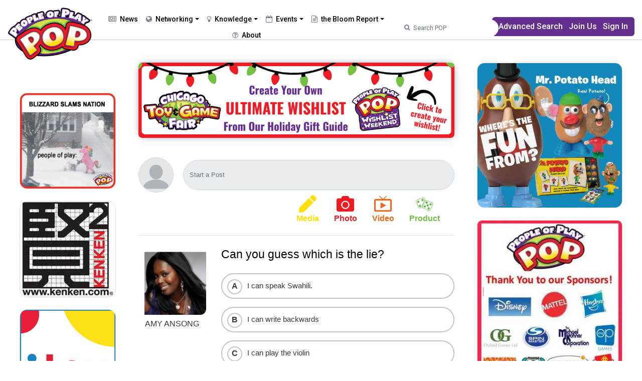

--- FILE ---
content_type: text/html; charset=UTF-8
request_url: https://www.peopleofplay.com/
body_size: 375702
content:
<!DOCTYPE html>
<html>

<head>
    
        <title>People Of Play</title>
    <meta charset="utf-8">
    <meta http-equiv="Cache-Control" content="no-cache, no-store, must-revalidate" />
    <meta http-equiv="Pragma" content="no-cache" />
    <meta http-equiv="Expires" content="0" />
    <meta name="description" content=" People of Play">
    <meta name="keywords" content="People of Play">
    <meta name="viewport" content="width=device-width, initial-scale=1">
    <meta name="csrf-token" content="yT8GIEQEROZFfLf53uVYUug7c5ontCSktTD9fhPG">

    <!-- Google / Search Engine Tags -->
    <meta itemprop="name" content="People Of Play">
    <meta itemprop="description" content="People of Play">
    
    <!-- Google / Search Engine Tags -->

    <!-- Facebook Meta Tags -->
    <meta property="og:site_name" content="People Of Play" />
    <meta property="og:url" content="https://www.peopleofplay.com">
    <meta property="og:type" content="website">
    <meta prefix="og: http://ogp.me/ns#" property="og:title" content="People Of Play">
    <meta prefix="og: http://ogp.me/ns#" property="og:description" content="People of Play...">
    <meta prefix="og: http://ogp.me/ns#" property="og:image" content="https://www.peopleofplay.com/front/images/mainLogo.png">
    <meta property="og:image:width" content="500" />
    <meta property="og:image:height" content="260" />
    <!-- Facebook Meta Tags -->

    <!-- Twitter Meta Tags -->
    <meta name="twitter:card" content="summary_large_image">
    <meta name="twitter:title" content="People Of Play">
    <meta property="twitter:description" content="People of Play...">
    
    <!-- Twitter Meta Tags -->

    <link rel="shortcut icon" href="https://www.peopleofplay.com/front/images/mainLogo.png" />
    
    <!-- <meta name="viewport" content="width=device-width, initial-scale=1, shrink-to-fit=no"> -->
    <meta name="viewport" content="width=device-width, initial-scale=1, maximum-scale=1, user-scalable=0" />

    
            <!-- <link rel="stylesheet" href="https://www.peopleofplay.com/front/new/css/HomePagestyle.css">
         <link rel="stylesheet" href="https://www.peopleofplay.com/front/new/css/Homestyle.css"> -->
        
        
        
    
    <link rel='preconnect' href='https://fonts.googleapis.com'>
    <link rel='preconnect' href='https://cdnjs.cloudflare.com'>
    <link rel='preconnect' href='https://cdn.jsdelivr.net'>

    <!-- Preload css -->
    
    <link rel="preload" href="https://www.peopleofplay.com/front/new/css/bootstrap.min.css" as="style">
    <link rel="preload" href="https://www.peopleofplay.com/front/fonts/font-awesome-4.7.0/css/font-awesome.min.css"
        as="style">
    <link rel="preload" href="https://www.peopleofplay.com/backend/plugins/select2/select2.min.css" as="style">
    <link rel="preload" href="https://www.peopleofplay.com/front/css/src/jquery.tagsinput-revisited.min.css" as="style">
    <link rel="preload" href="https://www.peopleofplay.com/front/toastr/toastr.min.css" as="style">
    <link rel="preload"
        href="https://www.peopleofplay.com/front/js/OwlCarousel2-2.3.4/OwlCarousel2-2.3.4/dist/assets/owl.carousel.min.css"
        as="style">
    <link rel="preload"
        href="https://www.peopleofplay.com/front/js/OwlCarousel2-2.3.4/OwlCarousel2-2.3.4/dist/assets/owl.theme.default.min.css"
        as="style">
    <link rel="preload" href="https://cdnjs.cloudflare.com/ajax/libs/lightgallery/1.7.1/css/lightgallery.min.css"
        as="style">
    <link rel="preload" href="https://cdnjs.cloudflare.com/ajax/libs/magnific-popup.js/1.1.0/magnific-popup.min.css"
        as="style">
    <link rel="preload" href="https://www.peopleofplay.com/front/new/css/bootstrap-tagsinput.min.css" as="style">
    <link rel="preload" href="https://www.peopleofplay.com/front/css/jquery-ui/jquery-ui.min.css" as="style">
    <link rel="preload" href="https://www.peopleofplay.com/front/css/jquery-ui/custom-jquery-ui.min.css" as="style">
    <link rel="preload" href="https://www.peopleofplay.com/front/new/css/flatIcon/dashboardIcon/font/flaticon.min.css"
        as="style">
    <link rel="preload" href="https://www.peopleofplay.com/front/new_css/common.min.css?version=1768979360" as="style">
    <link rel="preload" href="https://www.peopleofplay.com/front/new_css/footer.css?version=1768979360" as="style">
    <link rel="preload" href="https://www.peopleofplay.com/front/new_css/pagestyle.min.css?version=1768979360" as="style">
    <link rel="preload" href="https://www.peopleofplay.com/front/new_css/advance-search.min.css?version=1768979360" as="style">

    <link rel="preload" href="https://www.peopleofplay.com/front/new_css/homepage.min.css?version=1768979360" as="style">
    <link rel="preload" href="https://www.peopleofplay.com/front/new_css/pop-dictionary.min.css?version=1768979360" as="style">
    <link rel="preload" href="https://www.peopleofplay.com/front/new_css/pop-columnists.min.css?version=1768979360" as="style">
    <link rel="preload" href="https://www.peopleofplay.com/front/new_css/pop-classifieds.min.css?version=1768979360" as="style">
    <link rel="preload" href="https://www.peopleofplay.com/front/new_css/blog.min.css?version=1768979360" as="style">
    <link rel="preload" href="https://www.peopleofplay.com/front/new_css/faq.min.css?version=1768979360" as="style">
    <link rel="preload" href="https://www.peopleofplay.com/front/new_css/change-plan.min.css?version=1768979360" as="style">
    <link rel="preload" href="https://www.peopleofplay.com/front/new_css/manage-payment.min.css?version=1768979360" as="style">

    <link rel="preload" href="https://www.peopleofplay.com/front/new_css/profile.min.css?version=1768979360" as="style">
    <link rel="preload" href="https://www.peopleofplay.com/front/new_css/watch-list.min.css?version=1768979360" as="style">
    <link rel="preload" href="https://www.peopleofplay.com/front/new_css/message.min.css?version=1768979360" as="style">
    <link rel="preload" href="https://www.peopleofplay.com/front/new_css/posts.min.css?version=1768979360" as="style">
    <link rel="preload" href="https://www.peopleofplay.com/front/new_css/feed.min.css?version=1768979360" as="style">
    <link rel="preload" href="https://www.peopleofplay.com/front/new_css/quiz.min.css?version=1768979360" as="style">
    <link rel="preload" href="https://www.peopleofplay.com/front/new_css/feeds.min.css?version=1768979360" as="style">
    <link rel="preload" href="https://www.peopleofplay.com/front/new_css/paymentpage.min.css?version=1768979360" as="style">
    <link rel="preload" href="https://www.peopleofplay.com/front/new_css/advertisement.min.css?version=1768979360" as="style">

    <link rel="preload" href="https://www.peopleofplay.com/front/new_css/pop_feed.min.css?version=1768979360" as="style">
    <link rel="preload" href="https://www.peopleofplay.com/front/cropperjs-main/cropper.min.css?version=1768979360" as="style">
    <link rel="preload" href="https://www.peopleofplay.com/front/js/daterangepicker/daterangepicker.min.css?version=1768979360"
        as="style">




    
    <link rel="stylesheet" href="https://www.peopleofplay.com/front/new/css/bootstrap.min.css">
    <!-- <link href="https://stackpath.bootstrapcdn.com/font-awesome/4.7.0/css/font-awesome.min.css" rel="stylesheet"
         integrity="sha384-wvfXpqpZZVQGK6TAh5PVlGOfQNHSoD2xbE+QkPxCAFlNEevoEH3Sl0sibVcOQVnN" crossorigin="anonymous"> -->
    <link rel="stylesheet" href="https://www.peopleofplay.com/front/fonts/font-awesome-4.7.0/css/font-awesome.min.css" />

    <link href='https://fonts.googleapis.com/css?family=Oswald' rel='stylesheet'>
    
    <link rel="stylesheet" href="https://www.peopleofplay.com/backend/plugins/select2/select2.min.css">
    
    
        <link rel="stylesheet" href="https://www.peopleofplay.com/front/css/src/jquery.tagsinput-revisited.min.css?1768979360">
    
    
        <!-- <link rel="stylesheet" href="https://cdnjs.cloudflare.com/ajax/libs/toastr.js/latest/css/toastr.min.css"> -->
    <link rel="stylesheet" href="https://www.peopleofplay.com/front/toastr/toastr.min.css?1768979360">
    <!-- <link rel="stylesheet" href="https://cdnjs.cloudflare.com/ajax/libs/OwlCarousel2/2.3.4/assets/owl.carousel.min.css"> -->
    <link rel="stylesheet"
        href="https://www.peopleofplay.com/front/js/OwlCarousel2-2.3.4/OwlCarousel2-2.3.4/dist/assets/owl.carousel.min.css?1768979360">
    <!-- <link rel="stylesheet" href="https://cdnjs.cloudflare.com/ajax/libs/OwlCarousel2/2.3.4/assets/owl.theme.default.css"> -->
    <link rel="stylesheet"
        href="https://www.peopleofplay.com/front/js/OwlCarousel2-2.3.4/OwlCarousel2-2.3.4/dist/assets/owl.theme.default.min.css?1768979360">
      
    
    <link rel="stylesheet" href="https://cdnjs.cloudflare.com/ajax/libs/lightgallery/1.7.1/css/lightgallery.min.css">
    <!-- <link rel="stylesheet" href="https://www.peopleofplay.com/front/css/lightgallery/lightgallery_two.css">   -->
    
    <link rel="stylesheet" type="text/css"
        href="https://cdnjs.cloudflare.com/ajax/libs/magnific-popup.js/1.1.0/magnific-popup.min.css">
    
    <link rel="stylesheet" href="https://www.peopleofplay.com/front/new/css/bootstrap-tagsinput.min.css?1768979360">
    
    <link rel="stylesheet" href="https://www.peopleofplay.com/front/css/jquery-ui/jquery-ui.min.css?1768979360">
    <link rel="stylesheet" href="https://www.peopleofplay.com/front/css/jquery-ui/custom-jquery-ui.min.css?1768979360">
    <link rel="stylesheet" href="https://www.peopleofplay.com/front/new/css/flatIcon/dashboardIcon/font/flaticon.min.css?1768979360">

    <link
        href="https://fonts.googleapis.com/css2?family=Roboto:ital,wght@0,100;0,300;0,400;0,500;0,700;0,900;1,100;1,300;1,400;1,500;1,700;1,900&display=swap"
        rel="stylesheet">
    <!----NEW AND HOME CSS----->
    <link rel="stylesheet" href="https://www.peopleofplay.com/front/new_css/common.min.css?version=1768979360">
    <link rel="stylesheet" href="https://www.peopleofplay.com/front/new_css/footer.css?version=1768979360">
    <link rel="stylesheet" href="https://www.peopleofplay.com/front/new_css/pagestyle.min.css?version=1768979360">
    <link rel="stylesheet" href="https://www.peopleofplay.com/front/new_css/advance-search.min.css?version=1768979360">
    <!----NEW AND HOME CSS----->
    <link rel="stylesheet" href="https://www.peopleofplay.com/front/new_css/homepage.min.css?version=1768979360">
    <link rel="stylesheet" href="https://www.peopleofplay.com/front/new_css/pop-dictionary.min.css?version=1768979360">
    <link rel="stylesheet" href="https://www.peopleofplay.com/front/new_css/pop-columnists.min.css?version=1768979360">
    <link rel="stylesheet" href="https://www.peopleofplay.com/front/new_css/pop-classifieds.min.css?version=1768979360">
    <link rel="stylesheet" href="https://www.peopleofplay.com/front/new_css/blog.min.css?version=?1768979360">
    <link rel="stylesheet" href="https://www.peopleofplay.com/front/new_css/faq.min.css?version=1768979360">
    <link rel="stylesheet" href="https://www.peopleofplay.com/front/new_css/change-plan.min.css?version=1768979360">
    <link rel="stylesheet" href="https://www.peopleofplay.com/front/new_css/manage-payment.min.css?version=1768979360">

    <link rel="stylesheet" href="https://www.peopleofplay.com/front/new_css/profile.min.css?version=1768979360">
    <link rel="stylesheet" href="https://www.peopleofplay.com/front/new_css/watch-list.min.css?version=1768979360">
    <link rel="stylesheet" href="https://www.peopleofplay.com/front/new_css/message.min.css?version=1768979360">
    <link rel="stylesheet" href="https://www.peopleofplay.com/front/new_css/posts.min.css?version=1768979360">
    <link rel="stylesheet" href="https://www.peopleofplay.com/front/new_css/feed.min.css?version=1768979360">
    <link rel="stylesheet" href="https://www.peopleofplay.com/front/new_css/quiz.min.css?version=1768979360">
    <link rel="stylesheet" href="https://www.peopleofplay.com/front/new_css/feeds.min.css?version=1768979360">
    <link rel="stylesheet" href="https://www.peopleofplay.com/front/new_css/paymentpage.min.css?version=1768979360">
    <link rel="stylesheet" href="https://www.peopleofplay.com/front/new_css/advertisement.min.css?version=1768979360">

    <!-- <link rel="stylesheet" href="https://www.peopleofplay.com/front/new_css/chat.css?version=1768979360"> -->

    <link rel="stylesheet" href="https://www.peopleofplay.com/front/new_css/pop_feed.min.css?version=1768979360">
    <link rel="stylesheet" href="https://www.peopleofplay.com/front/cropperjs-main/cropper.min.css?version=1768979360">
    <link rel="stylesheet" href="https://www.peopleofplay.com/front/js/daterangepicker/daterangepicker.min.css?version=1768979360">

    <link rel="stylesheet" href="https://www.peopleofplay.com/front/css/profile-status.css?1768979360">
    <link rel="stylesheet" href="https://www.peopleofplay.com/front/new_css/header.css?1768979360">
    <link rel="stylesheet" href="https://www.peopleofplay.com/front/new_css/cst-cta.css?1768979360">

    
    <style>
.phpdebugbar{
    display: none;
}
</style>    <style>
#home-site-search-input-div-main  #home-site-search-input 
	{
    width: 400px;
   }
   
#home-site-search-input-div-main  .ui-autocomplete.ui-menu
{
     color: green;
     background-color: white;
}

#home-site-search-input-div-main  div.list_item_container {
    height: 90px;
    padding: 5px;
}
#home-site-search-input-div-main  span.image {
    width: 100px;
    height: 80px;
    float: left;
}
#home-site-search-input-div-main  div.description {
    font-style: italic;
    font-size: 0.8em;
    color: gray;
}
.list_item_container img{
    width: 40px;
    height: 60px;
}
.list_item_container .label{
    font-size: 13px;
    font-weight: 400;
    margin-left: 10px;
    float: left;
    width: 80%;
}


ul.ui-autocomplete {
    z-index: 1100;
}.ui-autocomplete { max-height: 200px; overflow-y: scroll; overflow-x: hidden;}
</style>
            <style type="text/css">
        a.p-text1.span-style1 {
            color: #fff !important;
        }
    </style>
    <style type="text/css">
        .cropper-container.cropper-bg {
            width: 100% !important;
        }

        .cropper-wrap-box {
            background-color: #fff !important;
        }

        .center-container {
            max-height: 400px;
        }
        
        #image{
            display: block;
            max-width: 100%;
        }
        .btn-cropper{
            width: 125px;
        }
        .cropper-modal {
            background-color: white !important;
            opacity: .5;
        }
    </style>
        

    <style>
        .MailingList {
            border-top: 1px solid #fff;
        }

        .feed_classified_application {
            background: #662e91;
            width: 210px;
            border-radius: 4px;
            margin: 0 auto;
            color: #fff;
        }

        .close {
            position: absolute;
            top: 8px;
            right: 5px;
            color: #000000;
            font-size: 20px;
            font-weight: bold;
            transition: 0.3s;
            opacity: 1;

        }

        .close span {
            border-radius: 20px;
            background: white;
            padding: 0px 7px;
        }

        .st_loader {
            display: inline-block;
            /* font: normal normal normal 14px/1 FontAwesome; */
            /* font-size: inherit; */
            /* -webkit-font-smoothing: antialiased; */
            text-rendering: auto;
            -moz-osx-font-smoothing: grayscale;
            border-radius: 50%;
            border: 2px solid currentColor;
            border-right-color: transparent;
            width: 1rem;
            height: 1rem;
            vertical-align: text-bottom;
            animation: fa-spin .75s linear infinite !important;
        }

        .PopAllGallery .modal-header .close {
            margin: 0px !important;
        }

        @media(min-width: 1201px) {
            .MiddleColumnSection {
                padding: 0px 30px
            }
        }

        @media(min-width: 992px) {
            .LeftColumnSection {
                -webkit-box-flex: 0;
                -ms-flex: 0 0 18%;
                flex: 0 0 18%;
                max-width: 18%;
            }

            .MiddleColumnSection {
                -webkit-box-flex: 0;
                -ms-flex: 0 0 56%;
                flex: 0 0 56%;
                max-width: 56%;
            }

            .rightSideSection {
                -webkit-box-flex: 0;
                -ms-flex: 0 0 25%;
                flex: 0 0 26%;
                max-width: 26%;
            }
        }

        .popFeedLink span,
        .popFeedTitle span,
        .popFeedCaption span {
            font-size: 12px;
            font-weight: 600;
        }

		.pContents, .leftFeed{
			word-wrap: break-word;
		}
    </style>
</head>

<body>
    <div class="PreLoader">
        <div class="d-table h-100 w-100">
            <div class="d-table-cell align-middle">
                <i class="fa fa-spin st_loader st_page_loading"></i>
            </div>
        </div>
    </div>
    Hello
    <!---------------|| Header ||--------------->
<header class="DesktopHeader popheader">
    <div class="container-fluid">
        <div class="box-width1">
            <div class="DestopMainHeader">
                <div class="HeaderNavBar d-flex justify-content-between">
                    <div class="HeaderSeachBar">
                        <div class="MainMenuHeader sideListTopHead">
                            <nav class="navbar navbar-expand-lg navbar-light w-100 popnavbar">
                                <a class="navbar-brand" href="https://www.peopleofplay.com"><img
                                        src="https://www.peopleofplay.com/front/images/mainLogo.png" class="PopLogo"></a>
                                <a href="" class="popmb-head-m">Advanced Search</a>
                                <button class="navbar-toggler" type="button" data-toggle="collapse"
                                    data-target="#popcollapsibleNavbar">
                                    <span class="navbar-toggler-icon"></span>
                                </button>
                                <div class="collapse navbar-collapse popnav-items" id="popcollapsibleNavbar">
                                    <ul class="nav">
                                        <li class="nav-item">
                                            <div class="dropdown">
                                                <a class="nav-link li-color"
                                                    href="https://www.peopleofplay.com/news-feeds"><i class="photo_icon fa fa-newspaper-o popnav-icon"></i> News</a>
                                            </div>
                                        </li>
                                        <li class="nav-item">
                                            <div class="dropdown">
                                                <a class="nav-link li-color dropdown-toggle" href="javascript:void(0);"
                                                    data-toggle="dropdown"><i class="photo_icon fa fa-globe popnav-icon"></i> Networking</a>
                                                <div class="dropdown-menu">
                                                    <div class="childDropOne">
                                                        <a class="dropdown-item" href="https://www.peopleofplay.com/pub">Virtual Meeting Rooms (formerly POP Pub)</a>
                                                        <a class="dropdown-item"
                                                            href="https://www.peopleofplay.com/home/get-site-search-data">Search & Browse</a>
                                                                                                                    <a class="dropdown-item"
                                                                href="https://www.peopleofplay.com/register">Create a Profile</a>
                                                                                                                <a class="dropdown-item"
                                                            href="https://www.peopleofplay.com/3-truths-and-a-lie">3 Truths and
                                                            a Lie</a>
                                                        <a class="dropdown-item"
                                                            href="https://www.peopleofplay.com/pop-classified">Classifieds</a>
                                                        <a class="dropdown-item" target="_blank"
                                                            href="https://www.chitag.com/industry-get-togethers">Networking
                                                            Events</a>
                                                    </div>
                                                </div>
                                            </div>
                                        </li>
                                        <li class="nav-item">
                                            <div class="dropdown">
                                                <a class="nav-link li-color dropdown-toggle" href="javascript:void(0);"
                                                    data-toggle="dropdown"><i class="photo_icon fa fa-lightbulb-o popnav-icon"></i> Knowledge</a>
                                                <div class="dropdown-menu">
                                                    <div class="childDropOne">
                                                        <a class="dropdown-item" href="https://www.peopleofplay.com/wiki">Wiki -
                                                            Articles & Videos</a>
                                                        <a class="dropdown-item"
                                                            href="https://www.peopleofplay.com/blog">Blogs &
                                                            Interviews</a>
                                                        <a class="dropdown-item"
                                                            href="https://www.peopleofplay.com/pop-dictionary-word-of-day/1">Dictionary</a>
                                                        <a class="dropdown-item"
                                                            href="https://www.peopleofplay.com/rest-in-play">Rest in Peace -
                                                            RIP</a>
                                                        <a class="dropdown-item"
                                                            href="https://www.peopleofplay.com/popcast">Popcasts</a>
                                                        <a class="dropdown-item" href="https://www.peopleofplay.com/popduo">POPDuos</a>
                                                        <a class="dropdown-item"
                                                            href="https://www.peopleofplay.com/entertainment">Entertainment</a>
                                                        <a class="dropdown-item" target="_blank"
                                                            href="https://www.chitag.com/2022-inventor-innovation-conference">Conferences</a>
                                                        
                                                        <a class="dropdown-item"
                                                            href="https://www.peopleofplay.com/service-providers">Service
                                                            Providers</a>
                                                        <a class="dropdown-item" href="https://www.peopleofplay.com/reviews">Reviews: Books, Movies, Toys & Games</a>
                                                    </div>
                                                </div>
                                            </div>
                                        </li>
                                        <li class="nav-item">
                                            <div class="dropdown">
                                                <a class="nav-link li-color dropdown-toggle" href="javascript:void(0);"
                                                    data-toggle="dropdown"><i class="photo_icon fa fa-calendar-o popnav-icon"></i> Events</a>
                                                <div class="dropdown-menu">
                                                    <div class="childDropOne">
                                                        <a class="dropdown-item" target="_blank" href="https://www.peopleofplay.com/pub">Virtual Meeting Rooms (formerly POP Pub)</a>
                                                        <a class="dropdown-item" target="_blank"
                                                            href="https://www.chitag.com/industry-get-togethers">Networking
                                                            Events</a>
                                                        <a class="dropdown-item" target="_blank"
                                                            href="https://www.chitag.com/yic">Young Inventor Challenge</a>
                                                        <a class="dropdown-item" target="_blank"
                                                            href="https://www.chitag.com/2025-tagie-awards-submissions">The TAGIE Awards Nominations</a>
                                                        <!-- <a class="dropdown-item" target="_blank"
                                                            href="{$str_link_marketing_and_pr}">Marketing and PR Q2 Conference</a> -->
                                                        <!-- <a class="dropdown-item" target="_blank"
                                                            href="{$str_link_inventor_and_innovation}">Inventor and Innovation Conference</a> -->
                                                        <a class="dropdown-item" target="_blank"
                                                            href="https://www.chitag.com/2021-fair">Chicago Toy & Game Fair</a>
                                                        <!-- <a class="dropdown-item" target="_blank"
                                                            href="https://www.chitag.com/2022-august-marketing-and-pr-event"> August Marketing & PR Event</a> -->
                                                        <a class="dropdown-item" target="_blank"
                                                            href="https://www.chitag.com/2025-tagie-awards">The Toy and Game Innovation Excellence Awards - The TAGIEs</a>
                                                        <a class="dropdown-item" target="_blank"
                                                            href="https://www.chitag.com/2025-inventor-pitch-innovation-conference">Inventor Pitch and Innovation Conference</a>
                                                        <!--<a class="dropdown-item" target="_blank"-->
                                                        <!--    href="https://www.peopleofplay.com/2024-la-preview">LA Toy Preview</a>-->
                                                        <a class="dropdown-item" target="_blank"
                                                            href="https://www.chitag.com/playchic">PlayCHIC Toy Inspired Fashion Show</a>
														<a class="dropdown-item" target="_blank"
                                                            href="https://www.peopleofplay.com/toy-game-global/event-calendar">Toy & Game Global Event Calendar</a>
                                                    </div>
                                                </div>
                                            </div>
                                        </li>
                                        <li class="nav-item">
                                            <div class="dropdown bloom-report-dropdown-wrapper">
                                                <a class="nav-link li-color dropdown-toggle" href="https://peopleofplay.com/bloom-reports/the-bloom-report-Jan-9-16-2026" target="_blank"><i class="photo_icon fa fa-file-text-o popnav-icon"></i> the Bloom Report</a>
                                                <div class="dropdown-menu bloom-report-dropdown-menu">
                                                    <div class="childDropOne">
                                                        <a class="dropdown-item" href="https://peopleofplay.com/blog/the-bloom-report-issue-archive" target="_blank">the Bloom Report Archive</a><a class="dropdown-item" href="https://peopleofplay.com/blog/toy-and-game-people-obituaries-rip-rest-in-play" target="_blank">tBR Obituaries - Rest in Play</a>
                                                    </div>
                                                </div>
                                            </div>
                                        </li>
                                        <li class="nav-item">
                                            <div class="dropdown">
                                                <a class="nav-link li-color"
                                                    href="https://www.peopleofplay.com/about"><i class="photo_icon fa fa-question-circle-o popnav-icon"></i> About</a>
                                            </div>
                                        </li>
                                        
                                                                                                                                    <li class="nav-item popmb-head-m">
                                                    
                                                    
                                                        <div class="popnav-btn">
                                                            <a class="btn popbtn" href="https://www.peopleofplay.com/register">Join Us</a>
                                                        </div>
                                                    
                                                </li>
                                                                                    <li class="nav-item popmb-head-m">
                                            <div class="dropdown">
                                                <a class="nav-link li-color"
                                                    href="https://www.peopleofplay.com/login"><i class="photo_icon fa fa-sign-in popnav-icon"></i> Sign In</a>
                                            </div>
                                        </li>
                                                                            </ul>
                                </div>
                            </nav>
                        </div>
                    </div>
                    <div class="topSearchBar">
                        <div class="w-100 SearchBar">
                            <form class="form-inline mt-0 my-lg-0 w-100 mobsearchbar"
                                id="form-home-site-search-input-main-mobile" method="post"
                                action="https://www.peopleofplay.com/home/get-site-search-data">
                                <input type="hidden" name="_token" value="yT8GIEQEROZFfLf53uVYUug7c5ontCSktTD9fhPG">                                <div class="w-100">
                                                                        <div class="d-flex myMainSearchWrap">
  <div class="mySelectBoxSearchWrap">
     <select class="mySelectBoxSearch" id="resizing_select_mainSearch" name="resizing_select_mainSearch_Name">
	 
	     		  <option  value="0">All </option>
          		  <option  value="1">People </option>
          		  <option  value="2">Companies &nbsp;&nbsp;&nbsp;</option>
          		  <option  value="3">Toys </option>
          		  <option  value="4">Games </option>
          		  <option  value="5">Brand </option>
               </select>
     <select class="" id="width_tmp_select_main_search">
        <option id="width_tmp_option_main_search"></option>
     </select>
  </div>
 <div class="w-100 SearchBar">
 	<div class="search-box text-center">
     <input type="text" value="" id="home-site-search-input-mobile" name="home-site-search-input-mobile" class="form-control may_main_searc_inputBoxSearch  top-search-bar-class-new " placeholder="Search POP">
	 </div>
	 <!-- <img src="https://www.peopleofplay.com/front/images/search.png" alt="lego_toys_img" id="SearchBarIcon" class="img-fluid"> -->
	 <i class="fa fa-search fa-pop-search popnav-icon img-fluid" id="SearchBarIcon"></i>
  </div>
</div>

                                </div>
                            </form>
                        </div>
                    </div>
                    <div class="popnav-btn">
                        <a class="btn popbtn" href="https://www.peopleofplay.com/home/get-site-search-data">Advanced Search</a>
                    </div>
                                                                  <div class="popnav-btn">
                            <a class="btn popbtn" href="https://www.peopleofplay.com/register">Join Us</a>
                        </div>
                                                <div class="popnav-btn popnav-btn-lgn">
                            <a class="btn popbtn" href="https://www.peopleofplay.com/login">Sign In</a>
                        </div>
                                    </div>
            </div>
        </div>
    </div>
</header>
<div class="popmb-head-m popmb-headsub">
    <div class="row">
        <div class="col-lg-12 col-md-12 col-sm-12">
            <div class="topSearchBar popmb_srch">
                <div class="w-100 SearchBar">
                    <form class="form-inline mt-0 my-lg-0 w-100 mobsearchbar"
                        id="form-home-site-search-input-main-mobile" method="post"
                        action="https://www.peopleofplay.com/home/get-site-search-data">
                        <input type="hidden" name="_token" value="yT8GIEQEROZFfLf53uVYUug7c5ontCSktTD9fhPG">                        <div class="w-100">
                                                        <div class="d-flex myMainSearchWrap">
  <div class="mySelectBoxSearchWrap">
     <select class="mySelectBoxSearch" id="resizing_select_mainSearch_Desk" name="resizing_select_mainSearch_Desk_Name">
	 
	     		  <option  value="0">All </option>
          		  <option  value="1">People </option>
          		  <option  value="2">Companies &nbsp;&nbsp;&nbsp;</option>
          		  <option  value="3">Toys </option>
          		  <option  value="4">Games </option>
          		  <option  value="5">Brand </option>
               </select>
     <select class="" id="width_tmp_select_main_search_Desk">
        <option id="width_tmp_option_main_search_Desk"></option>
     </select>
  </div>
 <div class="w-100 SearchBar">
 	<div class="search-box text-center">
     <input type="text" value="" id="home-site-search-input" name="home-site-search-text-name" class="form-control may_main_searc_inputBoxSearch  top-search-bar-class-new " placeholder="Search POP">
	 </div>
	 <!-- <img src="https://www.peopleofplay.com/front/images/search.png" alt="lego_toys_img" id="SearchBarIcon" class="img-fluid"> -->
	 <i class="fa fa-search fa-pop-search popnav-icon img-fluid" id="SearchBarIcon"></i>
  </div>
</div>

                        </div>
                    </form>
                </div>
            </div>
        </div>
    </div>
        <div class="row">
        <div class="col-lg-6 col-md-6 col-cst-sm-6">
            <div class="head-mb-tabs head-mb-tab-active" id="feeds_tab">
                <span><i class="photo_icon fa fa-newspaper-o"></i> Feed</span>
            </div>
        </div>
        <div class="col-lg-6 col-md-6 col-cst-sm-6">
            <div class="head-mb-tabs" id="other_tab">
                <span><i class="photo_icon fa fa-superpowers"></i> Other</span>
            </div>
        </div>
    </div>
    </div>
<!---------------|| Header ||--------------->
<div class="container-fluid pt-5 pt-md-0 top-bar-ads-header" style=" display: none;">
    <div class="row">
        <div class="col-md-12 d-none d-md-block">
            <div class="container-width">
                <div class="col-md-12">
                    <div class="row paddingXTwenty py-0">
                        <!--<a href="http://52.66.150.6/ads/get-no-clicks/9" target="_blank">-->
                        <div id="top-bar-ads"></div>
                        <!-- </a> -->
                    </div>
                </div>
            </div>
        </div>
    </div>
</div>
<style>
    .new-header-image{
        padding-bottom: 15px;
    }
    .new-header-image img{
        border-radius: 7px;
        max-width: 100%;
        height: auto;
        box-shadow: 0px 0px 17px -7px #000000bf;
    }
    .topJoinUsMenu.activeDrop>.dropdown>.dropdown-menu {
		min-width: 190px!important;
	}
 

    .bloom-report-dropdown-wrapper {
    position: relative;
}

.bloom-report-dropdown-menu {
    margin-top: 0 !important;
    transform: none !important;
}

.MainMenuHeader .dropdown-menu {
    transform: none !important;
}

.bloom-report-dropdown-wrapper:hover > .bloom-report-dropdown-menu {
    display: block;
}

.bloom-report-dropdown-wrapper::after {
    content: '';
    position: absolute;
    left: 0;
    right: 0;
    height: 10px;
    top: 100%;
    z-index: 999;
}

.bloom-report-dropdown-wrapper {
    position: relative;
}

.bloom-report-dropdown-menu {
    top: 100% !important;
    margin-top: 0 !important;
}

.bloom-report-dropdown-wrapper:hover > .bloom-report-dropdown-menu {
    display: block;
}

/* GAP FIX */
.bloom-report-dropdown-wrapper::after {
    content: "";
    position: absolute;
    top: 100%;
    left: 0;
    width: 100%;
    height: 10px;
    background: transparent;
}


</style>




    <div class="container-fluid ep-bg">
        <div class="row">
            <div class="col-md-12">
                <div class="container-width px-lg-4">
                    
                    <div class="row d-flex justify-content-center">
                        <!-- if the user has not completed the payment process dont show him this side bar -->

    
    <div class="col-md-3 col-lg-2 LeftColumnSection">
        <div class="right-column k_sidebar left-colom-sidebar">
            <div class="DashboardProfile" id="sidebartoggle-container">
                <div class="MobileToggleSideBar">
				                  
                                                                        <div class="OptionalAd OptionalAd1 text-center mb-4" style="height: auto !important;">
                                <a href=" https://www.chitag.com"
                                    target=" _blank) ">
                                    <img src="https://www.peopleofplay.com/uploads/images/feeds_ad/20260107031806xkxzrKgDKnright_ad.jpg"
                                        alt="" class="r-sidebar-img-height">
                                </a>
                            </div>
                                                                                                                    <div class="OptionalAd OptionalAd1 text-center mb-4" style="height: auto !important;">
                                <a href=" https://www.kenkenpuzzle.com/kkdaily"
                                    target=" _blank) ">
                                    <img src="https://www.peopleofplay.com/uploads/images/feeds_ad/20240408124512mevWqZsUcwright_ad_2.jpg"
                                        alt="" class="r-sidebar-img-height">
                                </a>
                            </div>
                                            				                                                        <div class="OptionalAd OptionalAd1 text-center mb-4" style="height: auto !important;">
                                <a href=" https://www.toyfairny.com"
                                    target=" _blank) ">
                                    <img src="https://www.peopleofplay.com/uploads/images/feeds_ad/20250320215438mRVOxSPnXDright_ad_3.jpg"
                                        alt="" class="r-sidebar-img-height">
                                </a>
                            </div>
                      
							 
					                                      </div>
            </div>


            <!-- <div id="SideBarToggle">
    <div class="one"></div>
    <div class="two"></div>
    <div class="three"></div>
  </div> -->
            <div class="leftsidebartogglewrapper" id="SideBarToggle">
                <button role="button" class="menu-toggle leftside">
                    <span class="icon-bars"></span>
                </button>
            </div>


                                        <div class="rightsidebartogglewrapper" id="RightSideBarToggle">
                    <button role="button" class="menu-toggle rightside">
                        <span class="icon-bars"></span>
                    </button>
                </div>
            
            <!-- Feed Model -->
            <!-- <div class="modal fade PostModel" id="feedModel"  data-backdrop="static" data-keyboard="false">
  </div>
-->
        </div>
        
            </div>
	

                        
    <div class="col-md-6 col-lg-7 MiddleColumnSection" id="feeds_tab_sec">
        <div class="popFeedBlogs">
            <style>
.header-image {
   padding-bottom: 15px;
}
.header-image img {
    border-radius: 7px;
    box-shadow: 0px 0px 17px -7px #000000bf;
}
.banner_sm{
    display: none;
}

@media  only screen and (max-width: 600px) {
	.banner_sm{
       display: block!important;
    }
    .banner_lg{
        display: none;
    }
}
</style>
<div class="header-image banner_lg">
    <a href="https://www.peopleofplay.com/2025-holiday-gift-guide" target="_blank">
        <img src="https://www.peopleofplay.com/front/images/wishlist_new_banner.png" width="100%" alt="holiday_25" class="img-banner">
    </a>
</div>
<div class="header-image banner_sm">
    <a href="https://www.peopleofplay.com/2025-holiday-gift-guide" target="_blank">
        <img src="https://www.peopleofplay.com/front/images/wishlist_new_banner.png" width="100%" alt="holiday_25"
            class="img-banner">
    </a>
</div>            
            <!-- <div class="new-header-image">
                 <a href="https://www.chitag.com/2025-fair" target="_blank">
                    <img src="https://www.peopleofplay.com/front/images/chitag_homepage_banner.png" alt="home" class="img-fluid">
                </a>
            </div> -->
            <div class="popStartPosts w-100 pt-4 pb-3 border-bottom">
                <form>
                    <div class="feedInputs">
                        <div class="input-group">
                            <div class="input-group-prepend">
                                <img src="https://www.peopleofplay.com/front/new/images/Product/team_new.png" alt="profileimage"
                                    class="img-fluid rounded-circle">
                            </div>
                            <input type="text" class="form-control startPostInput" placeholder="Start a Post"
                                onclick="feedtype('4');" readonly>
                        </div>
                    </div>
                    <div class="feedIconsLists">
                        <ul class="list-unstyled IconsLists m-0 viewIconsLists">
                            <li>
                                <a href="javascript:void(0);" class="clrYellow" onclick="feedtype('4');">
                                    <img src="https://www.peopleofplay.com/front/images/pop_icons/3.png" class="img-fluid">
                                    <p>Media</p>
                                </a>
                            </li>
                            <li>
                                <a href="javascript:void(0);" class="clrRed" onclick="feedtype('1');">
                                    <img src="https://www.peopleofplay.com/front/images/pop_icons/1.png" class="img-fluid">
                                    <p>Photo</p>
                                </a>
                            </li>
                            <li>
                                <a href="javascript:void(0);" class="clrOrange" onclick="feedtype('2');">
                                    <img src="https://www.peopleofplay.com/front/images/pop_icons/2.png" class="img-fluid">
                                    <p>Video</p>
                                </a>
                            </li>
                            <li>
                                <a href="javascript:void(0);" class="clrGreen" onclick="feedtype('5');">
                                    <img src="https://www.peopleofplay.com/front/images/feed/feed_product.png" class="img-fluid">
                                    <p>Product</p>
                                </a>
                            </li>
                        </ul>
                    </div>
                    <input type="hidden" name="page_type" id="page_type" value="feeds">
                    <input type="hidden" name="offset" id="offSet" value="1">
                    <input type="hidden" name="no_user_offset" id="no_user_offset" value="0">
                    <input type="hidden" name="load_status" id="loadStatus" value="active">
                    <input type="hidden" id="is_user_login" value="">
                    <input type="hidden" id="dictionary_id" value="209">
                </form>
            </div>
                        <div class="row">
                            <div class="col-xl-3 col-sm-6 col-md-6 mb-4">
                                <div class="quizLeftImg mt-4 text-center">
                                    <a href="/people/amy-ansong"><img src="/uploads/images/users/20220721153920K0NjWXc1FR_users_.png"></a>
                                    <div class="mt-2 text-center">
                                        <a href="/people/amy-ansong">
                                            <h6 class="font-weight-normal text-dark ">AMY ANSONG</h6>
                                        </a>
                                    </div>
                                </div>
                            </div>
                            <div class="col-xl-9 col-sm-6 col-md-6 mb-4 deskPadLeft">
                                <div class="text-left pt-4 text-wrapper">
                                    <h2 class="text-center text-md-left mb-4 font-weight-normal">Can you guess which is the
                                        lie?
                                    </h2>

                                </div>
                                <form id="quiz-form" enctype="multipart/form-data">
                                    <div>
                                                                                                                                                                        <div id="mainDivId_1">
                                                <a onclick="checkQuiz(1)"
                                                    href="javascript:void(0);">
                                                    <div id="childDivId_1"
                                                        class="d-flex optionsBox mb-3">
                                                        <div class="d-flex">
                                                            <div class="textWrapLetter text-dark mt-1">
                                                                <span>A</span>
                                                            </div>
                                                            <input type="hidden" name=""
                                                                value="1">
                                                            <div class="labelContainer text-dark mb-0">
                                                                <p class="mb-0">I can speak Swahili.</p>
                                                            </div>
                                                        </div>
                                                    </div>
                                                </a>
                                            </div>
                                                                                                                                <div id="mainDivId_2">
                                                <a onclick="checkQuiz(2)"
                                                    href="javascript:void(0);">
                                                    <div id="childDivId_2"
                                                        class="d-flex optionsBox mb-3">
                                                        <div class="d-flex">
                                                            <div class="textWrapLetter text-dark mt-1">
                                                                <span>B</span>
                                                            </div>
                                                            <input type="hidden" name=""
                                                                value="2">
                                                            <div class="labelContainer text-dark mb-0">
                                                                <p class="mb-0">I can write backwards</p>
                                                            </div>
                                                        </div>
                                                    </div>
                                                </a>
                                            </div>
                                                                                                                                <div id="mainDivId_3">
                                                <a onclick="checkQuiz(3)"
                                                    href="javascript:void(0);">
                                                    <div id="childDivId_3"
                                                        class="d-flex optionsBox mb-3">
                                                        <div class="d-flex">
                                                            <div class="textWrapLetter text-dark mt-1">
                                                                <span>C</span>
                                                            </div>
                                                            <input type="hidden" name=""
                                                                value="3">
                                                            <div class="labelContainer text-dark mb-0">
                                                                <p class="mb-0">I can play the violin</p>
                                                            </div>
                                                        </div>
                                                    </div>
                                                </a>
                                            </div>
                                                                                                                                <div id="mainDivId_4">
                                                <a onclick="checkQuiz(4)"
                                                    href="javascript:void(0);">
                                                    <div id="childDivId_4"
                                                        class="d-flex optionsBox mb-3">
                                                        <div class="d-flex">
                                                            <div class="textWrapLetter text-dark mt-1">
                                                                <span>D</span>
                                                            </div>
                                                            <input type="hidden" name=""
                                                                value="4">
                                                            <div class="labelContainer text-dark mb-0">
                                                                <p class="mb-0">I have visited 25 countries.</p>
                                                            </div>
                                                        </div>
                                                    </div>
                                                </a>
                                            </div>
                                                                                <div class="text-center" id="div-id-select-truth" style="display:none;">
                                            <p class="quizTextRed" style="font-size: 18px"><strong>Guess again</strong>
                                            </p>
                                        </div>
                                        <div class="text-center" id="div-id-select-lie" style="display:none;">
                                            <p class="quizTextGreen" style="font-size: 18px"><strong>You guessed
                                                    right!</strong></p>
                                        </div>
                                        <div class="text-center">
                                            <input type="hidden" id="quiz_id" name="quiz_id"
                                                value=" 181 ">
                                            <input type="hidden" id="which_is_lie" name="which_is_lie"
                                                value=" 1 ">
                                            <input type="hidden" name="question_id"
                                                id="question_id" value="">
                                            <button type="submit" class="btn playBtnQuiz1 btnAll" id="submitQuiz">Play
                                                Again</button>
                                        </div>
                                    </div>
                                </form>
                            </div>
                        </div>
                        <div class="allPostHere w-100 clearfix mb-4">
                                <div class="popFeedPost w-100 py-4 border-bottom d-lg-none d-block" id="feed-main-box1">
                    <div class="feedCategory d-flex pb-2">
                        <h6><span><b>MEME OF THE DAY</b></span></h6>
                        <div class="social_iconontop">
                            <div class="dropdown socialDropdown SocialShareBlog">
                                <span class="fontWeightSix myDropdownBtn dropdown-toggle" data-toggle="dropdown"> Share <a
                                        href="#" class="photo_icon fa fa-share-square-o"></a></span>
                                <div class="dropdown-content1 socialDropdownContent blogShare dropdown-menu">
                                    <ul class="dropSocialShare">
                                        <li><a href="javascript:void(0);"
                                                onclick="return copySharingUrl(`https://www.peopleofplay.com/pages/meme/752`);"><i
                                                    class="fa photo_icon fa-clone"></i></a></li>

                                        <li><a target="_blank"
                                                href="http://www.facebook.com/sharer.php?u=https://www.peopleofplay.com/pages/meme/752"><i
                                                    class="fa photo_icon fa-facebook"></i></a></li>
                                        <li><a target="_blank"
                                                href="http://twitter.com/share?url=https://www.peopleofplay.com/pages/meme/752"><i
                                                    class="fa photo_icon fa-twitter"></i></a></li>
                                        <li><a target="_blank"
                                                href="https://www.instagram.com/?url=https://www.peopleofplay.com/pages/meme/752"><i
                                                    class="fa photo_icon fa-instagram"></i></a></li>
                                        <li><a target="_blank" href="https://wa.me/?text=https://www.peopleofplay.com/pages/meme/752"><i
                                                    class="fa photo_icon fa-whatsapp"></i></a></li>
                                    </ul>
                                </div>
                            </div>
                        </div>
                    </div>
                    <div class="feedPostContents">
                        <div class="feedVidImg w-100">
                            <a href="javascript:void(0)" onclick="memeModel(this,`752`)">
                                <img src="https://www.peopleofplay.com/front/new/images/Product/team_new.png"
                                    alt="sidebarbanner" class="img-fluid">
                            </a>
                        </div>
                    </div>
                </div>
                                                                                                                                                                                                                                                                                    <div class="popFeedPost w-100 py-4 border-bottom feed_Id_4111 1"
                            id="feed-main-box4111">
                            <input type="hidden" class="i_position" value="1">
                            <div class="feedCategory d-flex pb-3">
                                                                    <a href="https://www.peopleofplay.com/blog/people-of-play-announces-pop-week-2026-dates-returning-to-chicago-november-5-8" class="text-dark">
                                        <h6><span><b>BLOG</b></span></h6>
                                    </a>
                                                                <!-- <span class="timeDate">9 h ago</span> -->

                                <div class="nav-item dropdown">
                                    <a class="" href="#" id="navbardrop" data-toggle="dropdown"
                                        aria-expanded="true"> <i class="fa fa-ellipsis-v" aria-hidden="true"></i></a>
                                    <div class="dropdown-menu DropDownMenuMob">
                                                                                    <a class="dropdown-item" href="#"
                                                onclick="feedAction(`4111`,'report_from_show',`feed-main-box4111`); return false;">Report</a>
                                                                            </div>
                                </div>
                            </div>
                            <div class="feedPostContents">
                                <div class="feedTitles d-flex">
                                                                            <div class="leftFeed">
                                                                                            <a href="https://peopleofplay.com/blog/people-of-play-announces-pop-week-2026-dates-returning-to-chicago-november-5-8" target="blank">
                                                    <h4>People of Play™ Announces POP Week 2026 Dates,  Returning to Chicago November 5-8</h4>
                                                </a>
                                                                                                                                        <div class="subDescriptions position-relative">
                                                    <div
                                                        class="pContents  four-line-text ">
                                                        
                                                                                                                    <a href="https://peopleofplay.com/blog/people-of-play-announces-pop-week-2026-dates-returning-to-chicago-november-5-8" target="blank">
                                                               <p>CHICAGO, IL | January 20, 2026 &ndash; People of Play&trade; (POP), a division of The Toy Association&trade;, has announced that POP Week will return to Chicago from November 5&ndash;8, 2026, bringing together the global play community for four days of innovation, inspiration, and celebration. &nbsp POP Week is a dynamic platform for inventors, designers, manufacturers, retailers, media, educators, families, and fans of play to connect, collaborate, and celebrate creativity across all ages. Building on the strong momentum of POP Week 2025, which generated more than 1.9 billion media impressions, POP Week 2026 will once again feature the following signature events: &nbsp  Inventor Pitch &amp; Innovation ConferenceConnect, pitch, and, learn at the largest &amp; longest running premier inventor event!November 5&ndash;7 | Embassy Suites  TAGIE AwardsCelebrate achievement in innovation within the inventor and design community at The Toy &amp; Game Innovation Excellence Awards.November 6 | Joe&rsquo;s Live Chicago Toy &amp; Game (CHITAG) FairNorth America's largest toy &amp; game fair open to the public with experiential and immersive events, interactive exhibits, and activities for all ages!November 7&ndash;8 | Donald E. Stephens Convention Center Young Inventor Challenge (YIC)A unique, educational opportunity for children ages 6 to 18 to develop and pitch their original inventions to major toy and game companies, industry professionals, and the media.&nbspNovember 7 | Donald E. Stephens Convention Center  &nbsp As event organizers and the toy industry prepare for POP Week 2026, excitement is building across the consumer space for another unforgettable experience. National broadcast, digital, and trade media are once again expected in Chicago this November to amplify stories about the power of play and the people behind it. To get a glimpse of the heart, energy, and collaborative spirit of the event check out this POP Week video feature from Steve Rad, CEO of Abacus Brands. &nbsp &ldquo;We are thrilled to officially share the dates for POP Week 2026 and welcome the play community back to Chicago,&rdquo; said Mary Couzin, senior vice president and founder/leader of People of Play at The Toy Association. &ldquo;Each year builds on the last, and 2026 will continue our mission to champion creativity, innovation, and the joy of play on a global stage.&rdquo; &nbsp Greg Ahearn, president &amp; CEO of The Toy Association added: &ldquo;POP Week is all about connection &mdash; between inventors, companies, and families. We look forward to seeing the industry and the public come together again in 2026 for another remarkable celebration of play!&rdquo; &nbsp Additional details, registration information, and programming updates will be announced in the coming months. For the latest information, visit chitag.com. &nbsp About People of Play&trade;&nbsppeopleofplay.com&nbsp People of Play (POP), a division of The Toy Association&trade;, leads the global toy and game industry in promoting innovation, creativity, and connectivity. A one-stop source of community for industry professionals, aspiring inventors, and people of all ages who love to play, People of Play hosts a play platform packed with resources and connection points as well as a wide range of events including the Chicago Toy &amp; Game (CHITAG) Fair, the Toy &amp; Game International Excellence (TAGIEs) Awards, the Young Inventor Challenge, the Toy &amp; Game Inventor Pitch and Innovation Conference, Thought Leaders Summit, Toy Takedown and more. &nbsp About The Toy Association&trade;&nbsptoyassociation.org / toyfoundation.org&nbsp/ peopleofplay.com / thegeniusofplay.org / playsafe.orgFounded in 1916, The Toy Association&trade;, Inc. is the business trade association representing all businesses involved in creating and delivering toys and youth entertainment products for kids of all ages. The Toy Association leads the health and growth of the U.S. toy industry, which has an annual U.S. economic impact of&nbsp$155.7 billion, and its roughly 900 members drive the annual&nbsp$42 billion&nbspU.S. domestic toy market. The Toy Association serves as the industry's voice on the developmental benefits of play and promotes play's positive impact on childhood development. The organization has a long history of leadership in toy safety, having helped develop the first comprehensive toy safety standard more than 40 years ago, and remains committed to working with medical experts, governments, consumers, and the industry on ongoing programs to ensure safe and fun play.&nbsp &nbsp As a global leader, The Toy Association produces the world-renowned Toy Fair&trade;&nbspin&nbspNew York City; hosts marketplace activities at The Toy Building in&nbspLos Angeles; engages in state, federal, and international advocacy on behalf of its members; supports the inventor and design community through People of Play&trade; and its numerous assets and events, including the consumer-facing Chicago Toy &amp; Game Fair; sustains the Canadian Toy Association; acts as secretariat for the International Council of Toy Industries and International Toy Industry CEO Roundtable; and chairs the committee that reviews and revises America's widely emulated ASTM F963 toy safety standard.&nbspThe Toy Association's philanthropic arm is The Toy Foundation&trade;, a 501 (c)(3) children's charity that acts as the uniting force for the collective philanthropy of the toy industry. To date, The Toy Foundation has delivered the joy of play to 33 million children in need worldwide. &nbsp  FOR IMMEDIATE RELEASE  Contact:&nbspKristin Morency GoldmanThe Toy Association514.880.8219 kmorency@toyassociation.org </p>
                                                            </a>
                                                        
                                                                                                                                                                                    <a href="https://www.peopleofplay.com/blog/people-of-play-announces-pop-week-2026-dates-returning-to-chicago-november-5-8" class="readMore"
                                                                    target="_blank">Click to article</a>
                                                                                                                                                                        </div>
                                                </div>
                                                                                    </div>
                                                                        <div class="rightFeed">
                                                                                <!-- <a href="#"><p class="userName">Shubham Sharma</p></a> -->
                                    </div>
                                </div>
                            </div>

                                                            <div class="feedVidImg w-100 mt-3 3">
                                                                                                                        <a href="javascript:void(0)" onclick="imagePopup(this); return false;">
                                                                                                    <img src="https://www.peopleofplay.com/uploads/images/feed/20260120113719Q0VhWCdosN_blogs_.png"
                                                        alt="No Image Found" class="img-fluid">
                                                                                            </a>
                                                                                                                                                                                                                                                                        </div>
                                <div class="feed-tag mt-2">
                                    <ul class="nav tag-list">
                                                                                                                                                                                                                                                                                                                                                                                                                                                    </ul>
                                </div>
                                <div class="feedLikeCmnt d-flex justify-content-end pt-2 pb-3">
                                    <hr class="mb-0">
                                                                        
                                    <hr class="my-0 commentCountSectionHr4111"
                                        style="display:none">

                                    <ul class="list-unstyled likeLists m-0">
                                                                                <li>
                                            <a class="nav-link d-inline" href="javascript:void(0);"
                                                onclick="likeFeed(this,'4111','1','comment',0)">
                                                <input type="hidden" class="is_like_hidden" value="1">

                                                <img src="https://www.peopleofplay.com/front/images/pop_icons/like_icon.png"
                                                    alt="ProfImg" class="img-fluid like_Icon is_Like_Icon"
                                                    style='display:none'>
                                                <img src="https://www.peopleofplay.com/front/images/pop_icons/7.png" alt="ProfImg"
                                                    class="img-fluid like_Icon is_Un_Like_Icon" >
                                            </a>
                                            <span class="feedSelfLike likes_Count ml-1"
                                                onclick="feed_like_user(`4111`)">0</span>
                                        </li>
                                        <li>
                                            <a class="nav-link" href="javascript:void(0);"
                                                onclick="feedActiveComment(this,'4111')">
                                                <img src="https://www.peopleofplay.com/front/images/pop_icons/6.png"
                                                    class="igm-fluid">
                                                <span
                                                    class="commentCount">0</span>
                                            </a>
                                        </li>
                                        
                                        <li class="nav-item">
                                            <div class="dropdown socialDropdown SocialShareBlog">
                                                <a class="fontWeightSix myDropdownBtn dropdown-toggle" href="#!"
                                                    data-toggle="dropdown" aria-expanded="true">
                                                    <img src="https://peopleofplay.com/front/images/icons/share1.png"
                                                        alt="ProfImg" class="img-fluid"> <span
                                                        style="font-size:10px;font-weight:400;">Share</span>
                                                </a>
                                                <div class="dropdown-content1 socialDropdownContent blogShare dropdown-menu"
                                                    x-placement="bottom-start"
                                                    style="position: absolute; transform: translate3d(-24px, 21px, 0px); top: 0px; left: 0px; will-change: transform;">
                                                    <ul class="dropSocialShare">
                                                        <li><a href="javascript:void(0);"
                                                                onclick="return copySharingUrl(`https://www.peopleofplay.com/feed/4111`);"><i
                                                                    class="fa photo_icon fa-clone"></i></a></li>
                                                        <li><a target="_blank"
                                                                href="http://www.facebook.com/sharer.php?u=https://www.peopleofplay.com/feed/4111"
                                                                data-url="https://www.peopleofplay.com/feed/4111"
                                                                data-title="People of Play™ Announces POP Week 2026 Dates,  Returning to Chicago November 5-8"
                                                                data-description="&lt;p style=&quot;font-weight: 400;&quot;&gt;&lt;strong&gt;CHICAGO, IL | &lt;/strong&gt;&lt;strong&gt;January 20, 2026 &lt;/strong&gt;&lt;strong&gt;&amp;ndash; &lt;/strong&gt;People of Play&amp;trade; (POP), a division of The Toy Association&amp;trade;, has announced that POP Week will return to Chicago from November 5&amp;ndash;8, 2026, bringing together the global play community for four days of innovation, inspiration, and celebration.&lt;/p&gt; &lt;p style=&quot;font-weight: 400;&quot;&gt;&amp;nbsp&lt;/p&gt; &lt;p style=&quot;font-weight: 400;&quot;&gt;POP Week is a dynamic platform for inventors, designers, manufacturers, retailers, media, educators, families, and fans of play to connect, collaborate, and celebrate creativity across all ages. Building on the strong momentum of POP Week 2025, which generated more than 1.9 billion media impressions, POP Week 2026 will once again feature the following signature events:&lt;/p&gt; &lt;p style=&quot;font-weight: 400;&quot;&gt;&amp;nbsp&lt;/p&gt; &lt;ul style=&quot;font-weight: 400;&quot;&gt; &lt;li&gt;&lt;strong&gt;Inventor Pitch &amp;amp; Innovation Conference&lt;br /&gt;&lt;/strong&gt;&lt;em&gt;Connect, pitch, and, learn at the largest &amp;amp; longest running premier inventor event!&lt;/em&gt;&lt;br /&gt;November 5&amp;ndash;7 | Embassy Suites &lt;br /&gt;&lt;br /&gt;&lt;/li&gt; &lt;li&gt;&lt;strong&gt;TAGIE Awards&lt;br /&gt;&lt;/strong&gt;&lt;em&gt;Celebrate achievement in innovation within the inventor and design community at The Toy &amp;amp; Game Innovation Excellence Awards.&lt;/em&gt;&lt;br /&gt;November 6 | Joe&amp;rsquo;s Live&lt;br /&gt;&lt;br /&gt;&lt;/li&gt; &lt;li&gt;&lt;strong&gt;Chicago Toy &amp;amp; Game (CHITAG) Fair&lt;br /&gt;&lt;/strong&gt;&lt;em&gt;North America&#039;s largest toy &amp;amp; game fair open to the public with experiential and immersive events, interactive exhibits, and activities for all ages!&lt;/em&gt;&lt;br /&gt;November 7&amp;ndash;8 | Donald E. Stephens Convention Center&lt;br /&gt;&lt;br /&gt;&lt;/li&gt; &lt;li&gt;&lt;strong&gt;Young Inventor Challenge (YIC)&lt;br /&gt;&lt;/strong&gt;&lt;em&gt;A unique, educational opportunity for children ages 6 to 18 to develop and pitch their original inventions to major toy and game companies, industry professionals, and the media.&lt;/em&gt;&amp;nbsp&lt;br /&gt;November 7 | Donald E. Stephens Convention Center&lt;/li&gt; &lt;/ul&gt; &lt;p style=&quot;font-weight: 400;&quot;&gt;&amp;nbsp&lt;/p&gt; &lt;p style=&quot;font-weight: 400;&quot;&gt;As event organizers and the toy industry prepare for POP Week 2026, excitement is building across the consumer space for another unforgettable experience. National broadcast, digital, and trade media are once again expected in Chicago this November to amplify stories about the power of play and the people behind it. To get a glimpse of the heart, energy, and collaborative spirit of the event check out this &lt;a href=&quot;https://www.youtube.com/watch?v=axtIzd57UVE&quot;&gt;POP Week video feature&lt;/a&gt; from Steve Rad, CEO of Abacus Brands.&lt;/p&gt; &lt;p style=&quot;font-weight: 400;&quot;&gt;&amp;nbsp&lt;/p&gt; &lt;p style=&quot;font-weight: 400;&quot;&gt;&amp;ldquo;We are thrilled to officially share the dates for POP Week 2026 and welcome the play community back to Chicago,&amp;rdquo; said Mary Couzin, senior vice president and founder/leader of People of Play at The Toy Association. &amp;ldquo;Each year builds on the last, and 2026 will continue our mission to champion creativity, innovation, and the joy of play on a global stage.&amp;rdquo;&lt;/p&gt; &lt;p style=&quot;font-weight: 400;&quot;&gt;&amp;nbsp&lt;/p&gt; &lt;p style=&quot;font-weight: 400;&quot;&gt;Greg Ahearn, president &amp;amp; CEO of The Toy Association added: &amp;ldquo;POP Week is all about connection &amp;mdash; between inventors, companies, and families. We look forward to seeing the industry and the public come together again in 2026 for another remarkable celebration of play!&amp;rdquo;&lt;/p&gt; &lt;p style=&quot;font-weight: 400;&quot;&gt;&lt;em&gt;&amp;nbsp&lt;/em&gt;&lt;/p&gt; &lt;p style=&quot;font-weight: 400;&quot;&gt;&lt;em&gt;Additional details, registration information, and programming updates will be announced in the coming months. For the latest information, visit &lt;/em&gt;&lt;a href=&quot;http://www.chitag.com/&quot;&gt;&lt;em&gt;chitag.com&lt;/em&gt;&lt;/a&gt;&lt;em&gt;.&lt;/em&gt;&lt;/p&gt; &lt;p style=&quot;font-weight: 400;&quot;&gt;&lt;strong&gt;&amp;nbsp&lt;/strong&gt;&lt;/p&gt; &lt;p style=&quot;font-weight: 400;&quot;&gt;&lt;strong&gt;About People of Play&amp;trade;&lt;/strong&gt;&amp;nbsp&lt;a href=&quot;https://peopleofplay.com/&quot;&gt;peopleofplay.com&lt;/a&gt;&amp;nbsp&lt;/p&gt; &lt;p style=&quot;font-weight: 400;&quot;&gt;People of Play (POP), a division of The Toy Association&amp;trade;, leads the global toy and game industry in promoting innovation, creativity, and connectivity. A one-stop source of community for industry professionals, aspiring inventors, and people of all ages who love to play, People of Play hosts a play platform packed with resources and connection points as well as a wide range of events including the Chicago Toy &amp;amp; Game (CHITAG) Fair, the Toy &amp;amp; Game International Excellence (TAGIEs) Awards, the Young Inventor Challenge, the Toy &amp;amp; Game Inventor Pitch and Innovation Conference, Thought Leaders Summit, Toy Takedown and more.&lt;/p&gt; &lt;p style=&quot;font-weight: 400;&quot;&gt;&amp;nbsp&lt;/p&gt; &lt;p style=&quot;font-weight: 400;&quot;&gt;&lt;strong&gt;About The Toy Association&amp;trade;&lt;/strong&gt;&amp;nbsp&lt;a href=&quot;http://www.toyassociation.org/&quot;&gt;toyassociation.org&lt;/a&gt;&lt;u&gt; &lt;/u&gt;/ &lt;a href=&quot;http://www.toyfoundation.org/&quot;&gt;toyfoundation.org&lt;/a&gt;&amp;nbsp/ &lt;a href=&quot;https://peopleofplay.com/&quot;&gt;peopleofplay.com&lt;/a&gt; / &lt;a href=&quot;http://www.thegeniusofplay.org/&quot;&gt;thegeniusofplay.org&lt;/a&gt;&lt;u&gt; &lt;/u&gt;/ &lt;a href=&quot;https://playsafe.org/&quot;&gt;playsafe.org&lt;/a&gt;&lt;br /&gt;Founded in 1916, The Toy Association&lt;sup&gt;&amp;trade;&lt;/sup&gt;, Inc. is the business trade association representing all businesses involved in creating and delivering toys and youth entertainment products for kids of all ages. The Toy Association leads the health and growth of the U.S. toy industry, which has an annual U.S. economic impact of&amp;nbsp$155.7 billion, and its roughly 900 members drive the annual&amp;nbsp$42 billion&amp;nbspU.S. domestic toy market. The Toy Association serves as the industry&#039;s voice on the developmental benefits of play and promotes play&#039;s positive impact on childhood development. The organization has a long history of leadership in toy safety, having helped develop the first comprehensive toy safety standard more than 40 years ago, and remains committed to working with medical experts, governments, consumers, and the industry on ongoing programs to ensure safe and fun play.&amp;nbsp&lt;/p&gt; &lt;p style=&quot;font-weight: 400;&quot;&gt;&amp;nbsp&lt;/p&gt; &lt;p style=&quot;font-weight: 400;&quot;&gt;As a global leader, The Toy Association produces the world-renowned Toy Fair&lt;sup&gt;&amp;trade;&lt;/sup&gt;&amp;nbspin&amp;nbspNew York City; hosts marketplace activities at The Toy Building in&amp;nbspLos Angeles; engages in state, federal, and international advocacy on behalf of its members; supports the inventor and design community through People of Play&amp;trade; and its numerous assets and events, including the consumer-facing Chicago Toy &amp;amp; Game Fair; sustains the Canadian Toy Association; acts as secretariat for the International Council of Toy Industries and International Toy Industry CEO Roundtable; and chairs the committee that reviews and revises America&#039;s widely emulated ASTM F963 toy safety standard.&amp;nbspThe Toy Association&#039;s philanthropic arm is The Toy Foundation&lt;sup&gt;&amp;trade;&lt;/sup&gt;, a 501 (c)(3) children&#039;s charity that acts as the uniting force for the collective philanthropy of the toy industry. To date, The Toy Foundation has delivered the joy of play to 33 million children in need worldwide.&lt;/p&gt; &lt;p style=&quot;font-weight: 400;&quot;&gt;&amp;nbsp&lt;/p&gt; &lt;div&gt; &lt;div&gt;&lt;strong&gt;FOR IMMEDIATE RELEASE &lt;br /&gt;&lt;/strong&gt;&lt;/div&gt; Contact:&amp;nbsp&lt;a href=&quot;mailto:kmorency@toyassociation.org&quot;&gt;Kristin Morency Goldman&lt;/a&gt;&lt;br /&gt;The Toy Association&lt;br /&gt;514.880.8219 &lt;div&gt;&lt;a href=&quot;mailto:kmorency@toyassociation.org&quot;&gt;kmorency@toyassociation.org&lt;/a&gt;&lt;/div&gt; &lt;/div&gt;"
                                                                data-image=" https://www.peopleofplay.com/uploads/images/feed/20260120113719Q0VhWCdosN_blogs_.png"><i
                                                                    class="fa photo_icon fa-facebook"></i></a>
                                                        </li>
                                                        <li><a target="_blank"
                                                                href="http://twitter.com/share?url=https://www.peopleofplay.com/feed/4111"
                                                                data-url="https://www.peopleofplay.com/feed/4111"
                                                                data-title="People of Play™ Announces POP Week 2026 Dates,  Returning to Chicago November 5-8"
                                                                data-description="&lt;p style=&quot;font-weight: 400;&quot;&gt;&lt;strong&gt;CHICAGO, IL | &lt;/strong&gt;&lt;strong&gt;January 20, 2026 &lt;/strong&gt;&lt;strong&gt;&amp;ndash; &lt;/strong&gt;People of Play&amp;trade; (POP), a division of The Toy Association&amp;trade;, has announced that POP Week will return to Chicago from November 5&amp;ndash;8, 2026, bringing together the global play community for four days of innovation, inspiration, and celebration.&lt;/p&gt; &lt;p style=&quot;font-weight: 400;&quot;&gt;&amp;nbsp&lt;/p&gt; &lt;p style=&quot;font-weight: 400;&quot;&gt;POP Week is a dynamic platform for inventors, designers, manufacturers, retailers, media, educators, families, and fans of play to connect, collaborate, and celebrate creativity across all ages. Building on the strong momentum of POP Week 2025, which generated more than 1.9 billion media impressions, POP Week 2026 will once again feature the following signature events:&lt;/p&gt; &lt;p style=&quot;font-weight: 400;&quot;&gt;&amp;nbsp&lt;/p&gt; &lt;ul style=&quot;font-weight: 400;&quot;&gt; &lt;li&gt;&lt;strong&gt;Inventor Pitch &amp;amp; Innovation Conference&lt;br /&gt;&lt;/strong&gt;&lt;em&gt;Connect, pitch, and, learn at the largest &amp;amp; longest running premier inventor event!&lt;/em&gt;&lt;br /&gt;November 5&amp;ndash;7 | Embassy Suites &lt;br /&gt;&lt;br /&gt;&lt;/li&gt; &lt;li&gt;&lt;strong&gt;TAGIE Awards&lt;br /&gt;&lt;/strong&gt;&lt;em&gt;Celebrate achievement in innovation within the inventor and design community at The Toy &amp;amp; Game Innovation Excellence Awards.&lt;/em&gt;&lt;br /&gt;November 6 | Joe&amp;rsquo;s Live&lt;br /&gt;&lt;br /&gt;&lt;/li&gt; &lt;li&gt;&lt;strong&gt;Chicago Toy &amp;amp; Game (CHITAG) Fair&lt;br /&gt;&lt;/strong&gt;&lt;em&gt;North America&#039;s largest toy &amp;amp; game fair open to the public with experiential and immersive events, interactive exhibits, and activities for all ages!&lt;/em&gt;&lt;br /&gt;November 7&amp;ndash;8 | Donald E. Stephens Convention Center&lt;br /&gt;&lt;br /&gt;&lt;/li&gt; &lt;li&gt;&lt;strong&gt;Young Inventor Challenge (YIC)&lt;br /&gt;&lt;/strong&gt;&lt;em&gt;A unique, educational opportunity for children ages 6 to 18 to develop and pitch their original inventions to major toy and game companies, industry professionals, and the media.&lt;/em&gt;&amp;nbsp&lt;br /&gt;November 7 | Donald E. Stephens Convention Center&lt;/li&gt; &lt;/ul&gt; &lt;p style=&quot;font-weight: 400;&quot;&gt;&amp;nbsp&lt;/p&gt; &lt;p style=&quot;font-weight: 400;&quot;&gt;As event organizers and the toy industry prepare for POP Week 2026, excitement is building across the consumer space for another unforgettable experience. National broadcast, digital, and trade media are once again expected in Chicago this November to amplify stories about the power of play and the people behind it. To get a glimpse of the heart, energy, and collaborative spirit of the event check out this &lt;a href=&quot;https://www.youtube.com/watch?v=axtIzd57UVE&quot;&gt;POP Week video feature&lt;/a&gt; from Steve Rad, CEO of Abacus Brands.&lt;/p&gt; &lt;p style=&quot;font-weight: 400;&quot;&gt;&amp;nbsp&lt;/p&gt; &lt;p style=&quot;font-weight: 400;&quot;&gt;&amp;ldquo;We are thrilled to officially share the dates for POP Week 2026 and welcome the play community back to Chicago,&amp;rdquo; said Mary Couzin, senior vice president and founder/leader of People of Play at The Toy Association. &amp;ldquo;Each year builds on the last, and 2026 will continue our mission to champion creativity, innovation, and the joy of play on a global stage.&amp;rdquo;&lt;/p&gt; &lt;p style=&quot;font-weight: 400;&quot;&gt;&amp;nbsp&lt;/p&gt; &lt;p style=&quot;font-weight: 400;&quot;&gt;Greg Ahearn, president &amp;amp; CEO of The Toy Association added: &amp;ldquo;POP Week is all about connection &amp;mdash; between inventors, companies, and families. We look forward to seeing the industry and the public come together again in 2026 for another remarkable celebration of play!&amp;rdquo;&lt;/p&gt; &lt;p style=&quot;font-weight: 400;&quot;&gt;&lt;em&gt;&amp;nbsp&lt;/em&gt;&lt;/p&gt; &lt;p style=&quot;font-weight: 400;&quot;&gt;&lt;em&gt;Additional details, registration information, and programming updates will be announced in the coming months. For the latest information, visit &lt;/em&gt;&lt;a href=&quot;http://www.chitag.com/&quot;&gt;&lt;em&gt;chitag.com&lt;/em&gt;&lt;/a&gt;&lt;em&gt;.&lt;/em&gt;&lt;/p&gt; &lt;p style=&quot;font-weight: 400;&quot;&gt;&lt;strong&gt;&amp;nbsp&lt;/strong&gt;&lt;/p&gt; &lt;p style=&quot;font-weight: 400;&quot;&gt;&lt;strong&gt;About People of Play&amp;trade;&lt;/strong&gt;&amp;nbsp&lt;a href=&quot;https://peopleofplay.com/&quot;&gt;peopleofplay.com&lt;/a&gt;&amp;nbsp&lt;/p&gt; &lt;p style=&quot;font-weight: 400;&quot;&gt;People of Play (POP), a division of The Toy Association&amp;trade;, leads the global toy and game industry in promoting innovation, creativity, and connectivity. A one-stop source of community for industry professionals, aspiring inventors, and people of all ages who love to play, People of Play hosts a play platform packed with resources and connection points as well as a wide range of events including the Chicago Toy &amp;amp; Game (CHITAG) Fair, the Toy &amp;amp; Game International Excellence (TAGIEs) Awards, the Young Inventor Challenge, the Toy &amp;amp; Game Inventor Pitch and Innovation Conference, Thought Leaders Summit, Toy Takedown and more.&lt;/p&gt; &lt;p style=&quot;font-weight: 400;&quot;&gt;&amp;nbsp&lt;/p&gt; &lt;p style=&quot;font-weight: 400;&quot;&gt;&lt;strong&gt;About The Toy Association&amp;trade;&lt;/strong&gt;&amp;nbsp&lt;a href=&quot;http://www.toyassociation.org/&quot;&gt;toyassociation.org&lt;/a&gt;&lt;u&gt; &lt;/u&gt;/ &lt;a href=&quot;http://www.toyfoundation.org/&quot;&gt;toyfoundation.org&lt;/a&gt;&amp;nbsp/ &lt;a href=&quot;https://peopleofplay.com/&quot;&gt;peopleofplay.com&lt;/a&gt; / &lt;a href=&quot;http://www.thegeniusofplay.org/&quot;&gt;thegeniusofplay.org&lt;/a&gt;&lt;u&gt; &lt;/u&gt;/ &lt;a href=&quot;https://playsafe.org/&quot;&gt;playsafe.org&lt;/a&gt;&lt;br /&gt;Founded in 1916, The Toy Association&lt;sup&gt;&amp;trade;&lt;/sup&gt;, Inc. is the business trade association representing all businesses involved in creating and delivering toys and youth entertainment products for kids of all ages. The Toy Association leads the health and growth of the U.S. toy industry, which has an annual U.S. economic impact of&amp;nbsp$155.7 billion, and its roughly 900 members drive the annual&amp;nbsp$42 billion&amp;nbspU.S. domestic toy market. The Toy Association serves as the industry&#039;s voice on the developmental benefits of play and promotes play&#039;s positive impact on childhood development. The organization has a long history of leadership in toy safety, having helped develop the first comprehensive toy safety standard more than 40 years ago, and remains committed to working with medical experts, governments, consumers, and the industry on ongoing programs to ensure safe and fun play.&amp;nbsp&lt;/p&gt; &lt;p style=&quot;font-weight: 400;&quot;&gt;&amp;nbsp&lt;/p&gt; &lt;p style=&quot;font-weight: 400;&quot;&gt;As a global leader, The Toy Association produces the world-renowned Toy Fair&lt;sup&gt;&amp;trade;&lt;/sup&gt;&amp;nbspin&amp;nbspNew York City; hosts marketplace activities at The Toy Building in&amp;nbspLos Angeles; engages in state, federal, and international advocacy on behalf of its members; supports the inventor and design community through People of Play&amp;trade; and its numerous assets and events, including the consumer-facing Chicago Toy &amp;amp; Game Fair; sustains the Canadian Toy Association; acts as secretariat for the International Council of Toy Industries and International Toy Industry CEO Roundtable; and chairs the committee that reviews and revises America&#039;s widely emulated ASTM F963 toy safety standard.&amp;nbspThe Toy Association&#039;s philanthropic arm is The Toy Foundation&lt;sup&gt;&amp;trade;&lt;/sup&gt;, a 501 (c)(3) children&#039;s charity that acts as the uniting force for the collective philanthropy of the toy industry. To date, The Toy Foundation has delivered the joy of play to 33 million children in need worldwide.&lt;/p&gt; &lt;p style=&quot;font-weight: 400;&quot;&gt;&amp;nbsp&lt;/p&gt; &lt;div&gt; &lt;div&gt;&lt;strong&gt;FOR IMMEDIATE RELEASE &lt;br /&gt;&lt;/strong&gt;&lt;/div&gt; Contact:&amp;nbsp&lt;a href=&quot;mailto:kmorency@toyassociation.org&quot;&gt;Kristin Morency Goldman&lt;/a&gt;&lt;br /&gt;The Toy Association&lt;br /&gt;514.880.8219 &lt;div&gt;&lt;a href=&quot;mailto:kmorency@toyassociation.org&quot;&gt;kmorency@toyassociation.org&lt;/a&gt;&lt;/div&gt; &lt;/div&gt;"
                                                                data-image=" https://www.peopleofplay.com/uploads/images/feed/20260120113719Q0VhWCdosN_blogs_.png"><i
                                                                    class="fa photo_icon fa-twitter"></i></a>
                                                        </li>
                                                        <li><a target="_blank"
                                                                href="https://wa.me/?text=https://www.peopleofplay.com/feed/4111"
                                                                data-url="https://www.peopleofplay.com/feed/4111"
                                                                data-title="People of Play™ Announces POP Week 2026 Dates,  Returning to Chicago November 5-8"
                                                                data-description="&lt;p style=&quot;font-weight: 400;&quot;&gt;&lt;strong&gt;CHICAGO, IL | &lt;/strong&gt;&lt;strong&gt;January 20, 2026 &lt;/strong&gt;&lt;strong&gt;&amp;ndash; &lt;/strong&gt;People of Play&amp;trade; (POP), a division of The Toy Association&amp;trade;, has announced that POP Week will return to Chicago from November 5&amp;ndash;8, 2026, bringing together the global play community for four days of innovation, inspiration, and celebration.&lt;/p&gt; &lt;p style=&quot;font-weight: 400;&quot;&gt;&amp;nbsp&lt;/p&gt; &lt;p style=&quot;font-weight: 400;&quot;&gt;POP Week is a dynamic platform for inventors, designers, manufacturers, retailers, media, educators, families, and fans of play to connect, collaborate, and celebrate creativity across all ages. Building on the strong momentum of POP Week 2025, which generated more than 1.9 billion media impressions, POP Week 2026 will once again feature the following signature events:&lt;/p&gt; &lt;p style=&quot;font-weight: 400;&quot;&gt;&amp;nbsp&lt;/p&gt; &lt;ul style=&quot;font-weight: 400;&quot;&gt; &lt;li&gt;&lt;strong&gt;Inventor Pitch &amp;amp; Innovation Conference&lt;br /&gt;&lt;/strong&gt;&lt;em&gt;Connect, pitch, and, learn at the largest &amp;amp; longest running premier inventor event!&lt;/em&gt;&lt;br /&gt;November 5&amp;ndash;7 | Embassy Suites &lt;br /&gt;&lt;br /&gt;&lt;/li&gt; &lt;li&gt;&lt;strong&gt;TAGIE Awards&lt;br /&gt;&lt;/strong&gt;&lt;em&gt;Celebrate achievement in innovation within the inventor and design community at The Toy &amp;amp; Game Innovation Excellence Awards.&lt;/em&gt;&lt;br /&gt;November 6 | Joe&amp;rsquo;s Live&lt;br /&gt;&lt;br /&gt;&lt;/li&gt; &lt;li&gt;&lt;strong&gt;Chicago Toy &amp;amp; Game (CHITAG) Fair&lt;br /&gt;&lt;/strong&gt;&lt;em&gt;North America&#039;s largest toy &amp;amp; game fair open to the public with experiential and immersive events, interactive exhibits, and activities for all ages!&lt;/em&gt;&lt;br /&gt;November 7&amp;ndash;8 | Donald E. Stephens Convention Center&lt;br /&gt;&lt;br /&gt;&lt;/li&gt; &lt;li&gt;&lt;strong&gt;Young Inventor Challenge (YIC)&lt;br /&gt;&lt;/strong&gt;&lt;em&gt;A unique, educational opportunity for children ages 6 to 18 to develop and pitch their original inventions to major toy and game companies, industry professionals, and the media.&lt;/em&gt;&amp;nbsp&lt;br /&gt;November 7 | Donald E. Stephens Convention Center&lt;/li&gt; &lt;/ul&gt; &lt;p style=&quot;font-weight: 400;&quot;&gt;&amp;nbsp&lt;/p&gt; &lt;p style=&quot;font-weight: 400;&quot;&gt;As event organizers and the toy industry prepare for POP Week 2026, excitement is building across the consumer space for another unforgettable experience. National broadcast, digital, and trade media are once again expected in Chicago this November to amplify stories about the power of play and the people behind it. To get a glimpse of the heart, energy, and collaborative spirit of the event check out this &lt;a href=&quot;https://www.youtube.com/watch?v=axtIzd57UVE&quot;&gt;POP Week video feature&lt;/a&gt; from Steve Rad, CEO of Abacus Brands.&lt;/p&gt; &lt;p style=&quot;font-weight: 400;&quot;&gt;&amp;nbsp&lt;/p&gt; &lt;p style=&quot;font-weight: 400;&quot;&gt;&amp;ldquo;We are thrilled to officially share the dates for POP Week 2026 and welcome the play community back to Chicago,&amp;rdquo; said Mary Couzin, senior vice president and founder/leader of People of Play at The Toy Association. &amp;ldquo;Each year builds on the last, and 2026 will continue our mission to champion creativity, innovation, and the joy of play on a global stage.&amp;rdquo;&lt;/p&gt; &lt;p style=&quot;font-weight: 400;&quot;&gt;&amp;nbsp&lt;/p&gt; &lt;p style=&quot;font-weight: 400;&quot;&gt;Greg Ahearn, president &amp;amp; CEO of The Toy Association added: &amp;ldquo;POP Week is all about connection &amp;mdash; between inventors, companies, and families. We look forward to seeing the industry and the public come together again in 2026 for another remarkable celebration of play!&amp;rdquo;&lt;/p&gt; &lt;p style=&quot;font-weight: 400;&quot;&gt;&lt;em&gt;&amp;nbsp&lt;/em&gt;&lt;/p&gt; &lt;p style=&quot;font-weight: 400;&quot;&gt;&lt;em&gt;Additional details, registration information, and programming updates will be announced in the coming months. For the latest information, visit &lt;/em&gt;&lt;a href=&quot;http://www.chitag.com/&quot;&gt;&lt;em&gt;chitag.com&lt;/em&gt;&lt;/a&gt;&lt;em&gt;.&lt;/em&gt;&lt;/p&gt; &lt;p style=&quot;font-weight: 400;&quot;&gt;&lt;strong&gt;&amp;nbsp&lt;/strong&gt;&lt;/p&gt; &lt;p style=&quot;font-weight: 400;&quot;&gt;&lt;strong&gt;About People of Play&amp;trade;&lt;/strong&gt;&amp;nbsp&lt;a href=&quot;https://peopleofplay.com/&quot;&gt;peopleofplay.com&lt;/a&gt;&amp;nbsp&lt;/p&gt; &lt;p style=&quot;font-weight: 400;&quot;&gt;People of Play (POP), a division of The Toy Association&amp;trade;, leads the global toy and game industry in promoting innovation, creativity, and connectivity. A one-stop source of community for industry professionals, aspiring inventors, and people of all ages who love to play, People of Play hosts a play platform packed with resources and connection points as well as a wide range of events including the Chicago Toy &amp;amp; Game (CHITAG) Fair, the Toy &amp;amp; Game International Excellence (TAGIEs) Awards, the Young Inventor Challenge, the Toy &amp;amp; Game Inventor Pitch and Innovation Conference, Thought Leaders Summit, Toy Takedown and more.&lt;/p&gt; &lt;p style=&quot;font-weight: 400;&quot;&gt;&amp;nbsp&lt;/p&gt; &lt;p style=&quot;font-weight: 400;&quot;&gt;&lt;strong&gt;About The Toy Association&amp;trade;&lt;/strong&gt;&amp;nbsp&lt;a href=&quot;http://www.toyassociation.org/&quot;&gt;toyassociation.org&lt;/a&gt;&lt;u&gt; &lt;/u&gt;/ &lt;a href=&quot;http://www.toyfoundation.org/&quot;&gt;toyfoundation.org&lt;/a&gt;&amp;nbsp/ &lt;a href=&quot;https://peopleofplay.com/&quot;&gt;peopleofplay.com&lt;/a&gt; / &lt;a href=&quot;http://www.thegeniusofplay.org/&quot;&gt;thegeniusofplay.org&lt;/a&gt;&lt;u&gt; &lt;/u&gt;/ &lt;a href=&quot;https://playsafe.org/&quot;&gt;playsafe.org&lt;/a&gt;&lt;br /&gt;Founded in 1916, The Toy Association&lt;sup&gt;&amp;trade;&lt;/sup&gt;, Inc. is the business trade association representing all businesses involved in creating and delivering toys and youth entertainment products for kids of all ages. The Toy Association leads the health and growth of the U.S. toy industry, which has an annual U.S. economic impact of&amp;nbsp$155.7 billion, and its roughly 900 members drive the annual&amp;nbsp$42 billion&amp;nbspU.S. domestic toy market. The Toy Association serves as the industry&#039;s voice on the developmental benefits of play and promotes play&#039;s positive impact on childhood development. The organization has a long history of leadership in toy safety, having helped develop the first comprehensive toy safety standard more than 40 years ago, and remains committed to working with medical experts, governments, consumers, and the industry on ongoing programs to ensure safe and fun play.&amp;nbsp&lt;/p&gt; &lt;p style=&quot;font-weight: 400;&quot;&gt;&amp;nbsp&lt;/p&gt; &lt;p style=&quot;font-weight: 400;&quot;&gt;As a global leader, The Toy Association produces the world-renowned Toy Fair&lt;sup&gt;&amp;trade;&lt;/sup&gt;&amp;nbspin&amp;nbspNew York City; hosts marketplace activities at The Toy Building in&amp;nbspLos Angeles; engages in state, federal, and international advocacy on behalf of its members; supports the inventor and design community through People of Play&amp;trade; and its numerous assets and events, including the consumer-facing Chicago Toy &amp;amp; Game Fair; sustains the Canadian Toy Association; acts as secretariat for the International Council of Toy Industries and International Toy Industry CEO Roundtable; and chairs the committee that reviews and revises America&#039;s widely emulated ASTM F963 toy safety standard.&amp;nbspThe Toy Association&#039;s philanthropic arm is The Toy Foundation&lt;sup&gt;&amp;trade;&lt;/sup&gt;, a 501 (c)(3) children&#039;s charity that acts as the uniting force for the collective philanthropy of the toy industry. To date, The Toy Foundation has delivered the joy of play to 33 million children in need worldwide.&lt;/p&gt; &lt;p style=&quot;font-weight: 400;&quot;&gt;&amp;nbsp&lt;/p&gt; &lt;div&gt; &lt;div&gt;&lt;strong&gt;FOR IMMEDIATE RELEASE &lt;br /&gt;&lt;/strong&gt;&lt;/div&gt; Contact:&amp;nbsp&lt;a href=&quot;mailto:kmorency@toyassociation.org&quot;&gt;Kristin Morency Goldman&lt;/a&gt;&lt;br /&gt;The Toy Association&lt;br /&gt;514.880.8219 &lt;div&gt;&lt;a href=&quot;mailto:kmorency@toyassociation.org&quot;&gt;kmorency@toyassociation.org&lt;/a&gt;&lt;/div&gt; &lt;/div&gt;"
                                                                data-image=" https://www.peopleofplay.com/uploads/images/feed/20260120113719Q0VhWCdosN_blogs_.png"><i
                                                                    class="fa photo_icon fa-whatsapp"></i></a>
                                                        </li>
                                                        <li><a target="_blank"
                                                                href="https://www.linkedin.com/sharing/share-offsite/?url=https://www.peopleofplay.com/feed/4111"
                                                                data-url="https://www.peopleofplay.com/feed/4111"
                                                                data-title="People of Play™ Announces POP Week 2026 Dates,  Returning to Chicago November 5-8"
                                                                data-description="&lt;p style=&quot;font-weight: 400;&quot;&gt;&lt;strong&gt;CHICAGO, IL | &lt;/strong&gt;&lt;strong&gt;January 20, 2026 &lt;/strong&gt;&lt;strong&gt;&amp;ndash; &lt;/strong&gt;People of Play&amp;trade; (POP), a division of The Toy Association&amp;trade;, has announced that POP Week will return to Chicago from November 5&amp;ndash;8, 2026, bringing together the global play community for four days of innovation, inspiration, and celebration.&lt;/p&gt; &lt;p style=&quot;font-weight: 400;&quot;&gt;&amp;nbsp&lt;/p&gt; &lt;p style=&quot;font-weight: 400;&quot;&gt;POP Week is a dynamic platform for inventors, designers, manufacturers, retailers, media, educators, families, and fans of play to connect, collaborate, and celebrate creativity across all ages. Building on the strong momentum of POP Week 2025, which generated more than 1.9 billion media impressions, POP Week 2026 will once again feature the following signature events:&lt;/p&gt; &lt;p style=&quot;font-weight: 400;&quot;&gt;&amp;nbsp&lt;/p&gt; &lt;ul style=&quot;font-weight: 400;&quot;&gt; &lt;li&gt;&lt;strong&gt;Inventor Pitch &amp;amp; Innovation Conference&lt;br /&gt;&lt;/strong&gt;&lt;em&gt;Connect, pitch, and, learn at the largest &amp;amp; longest running premier inventor event!&lt;/em&gt;&lt;br /&gt;November 5&amp;ndash;7 | Embassy Suites &lt;br /&gt;&lt;br /&gt;&lt;/li&gt; &lt;li&gt;&lt;strong&gt;TAGIE Awards&lt;br /&gt;&lt;/strong&gt;&lt;em&gt;Celebrate achievement in innovation within the inventor and design community at The Toy &amp;amp; Game Innovation Excellence Awards.&lt;/em&gt;&lt;br /&gt;November 6 | Joe&amp;rsquo;s Live&lt;br /&gt;&lt;br /&gt;&lt;/li&gt; &lt;li&gt;&lt;strong&gt;Chicago Toy &amp;amp; Game (CHITAG) Fair&lt;br /&gt;&lt;/strong&gt;&lt;em&gt;North America&#039;s largest toy &amp;amp; game fair open to the public with experiential and immersive events, interactive exhibits, and activities for all ages!&lt;/em&gt;&lt;br /&gt;November 7&amp;ndash;8 | Donald E. Stephens Convention Center&lt;br /&gt;&lt;br /&gt;&lt;/li&gt; &lt;li&gt;&lt;strong&gt;Young Inventor Challenge (YIC)&lt;br /&gt;&lt;/strong&gt;&lt;em&gt;A unique, educational opportunity for children ages 6 to 18 to develop and pitch their original inventions to major toy and game companies, industry professionals, and the media.&lt;/em&gt;&amp;nbsp&lt;br /&gt;November 7 | Donald E. Stephens Convention Center&lt;/li&gt; &lt;/ul&gt; &lt;p style=&quot;font-weight: 400;&quot;&gt;&amp;nbsp&lt;/p&gt; &lt;p style=&quot;font-weight: 400;&quot;&gt;As event organizers and the toy industry prepare for POP Week 2026, excitement is building across the consumer space for another unforgettable experience. National broadcast, digital, and trade media are once again expected in Chicago this November to amplify stories about the power of play and the people behind it. To get a glimpse of the heart, energy, and collaborative spirit of the event check out this &lt;a href=&quot;https://www.youtube.com/watch?v=axtIzd57UVE&quot;&gt;POP Week video feature&lt;/a&gt; from Steve Rad, CEO of Abacus Brands.&lt;/p&gt; &lt;p style=&quot;font-weight: 400;&quot;&gt;&amp;nbsp&lt;/p&gt; &lt;p style=&quot;font-weight: 400;&quot;&gt;&amp;ldquo;We are thrilled to officially share the dates for POP Week 2026 and welcome the play community back to Chicago,&amp;rdquo; said Mary Couzin, senior vice president and founder/leader of People of Play at The Toy Association. &amp;ldquo;Each year builds on the last, and 2026 will continue our mission to champion creativity, innovation, and the joy of play on a global stage.&amp;rdquo;&lt;/p&gt; &lt;p style=&quot;font-weight: 400;&quot;&gt;&amp;nbsp&lt;/p&gt; &lt;p style=&quot;font-weight: 400;&quot;&gt;Greg Ahearn, president &amp;amp; CEO of The Toy Association added: &amp;ldquo;POP Week is all about connection &amp;mdash; between inventors, companies, and families. We look forward to seeing the industry and the public come together again in 2026 for another remarkable celebration of play!&amp;rdquo;&lt;/p&gt; &lt;p style=&quot;font-weight: 400;&quot;&gt;&lt;em&gt;&amp;nbsp&lt;/em&gt;&lt;/p&gt; &lt;p style=&quot;font-weight: 400;&quot;&gt;&lt;em&gt;Additional details, registration information, and programming updates will be announced in the coming months. For the latest information, visit &lt;/em&gt;&lt;a href=&quot;http://www.chitag.com/&quot;&gt;&lt;em&gt;chitag.com&lt;/em&gt;&lt;/a&gt;&lt;em&gt;.&lt;/em&gt;&lt;/p&gt; &lt;p style=&quot;font-weight: 400;&quot;&gt;&lt;strong&gt;&amp;nbsp&lt;/strong&gt;&lt;/p&gt; &lt;p style=&quot;font-weight: 400;&quot;&gt;&lt;strong&gt;About People of Play&amp;trade;&lt;/strong&gt;&amp;nbsp&lt;a href=&quot;https://peopleofplay.com/&quot;&gt;peopleofplay.com&lt;/a&gt;&amp;nbsp&lt;/p&gt; &lt;p style=&quot;font-weight: 400;&quot;&gt;People of Play (POP), a division of The Toy Association&amp;trade;, leads the global toy and game industry in promoting innovation, creativity, and connectivity. A one-stop source of community for industry professionals, aspiring inventors, and people of all ages who love to play, People of Play hosts a play platform packed with resources and connection points as well as a wide range of events including the Chicago Toy &amp;amp; Game (CHITAG) Fair, the Toy &amp;amp; Game International Excellence (TAGIEs) Awards, the Young Inventor Challenge, the Toy &amp;amp; Game Inventor Pitch and Innovation Conference, Thought Leaders Summit, Toy Takedown and more.&lt;/p&gt; &lt;p style=&quot;font-weight: 400;&quot;&gt;&amp;nbsp&lt;/p&gt; &lt;p style=&quot;font-weight: 400;&quot;&gt;&lt;strong&gt;About The Toy Association&amp;trade;&lt;/strong&gt;&amp;nbsp&lt;a href=&quot;http://www.toyassociation.org/&quot;&gt;toyassociation.org&lt;/a&gt;&lt;u&gt; &lt;/u&gt;/ &lt;a href=&quot;http://www.toyfoundation.org/&quot;&gt;toyfoundation.org&lt;/a&gt;&amp;nbsp/ &lt;a href=&quot;https://peopleofplay.com/&quot;&gt;peopleofplay.com&lt;/a&gt; / &lt;a href=&quot;http://www.thegeniusofplay.org/&quot;&gt;thegeniusofplay.org&lt;/a&gt;&lt;u&gt; &lt;/u&gt;/ &lt;a href=&quot;https://playsafe.org/&quot;&gt;playsafe.org&lt;/a&gt;&lt;br /&gt;Founded in 1916, The Toy Association&lt;sup&gt;&amp;trade;&lt;/sup&gt;, Inc. is the business trade association representing all businesses involved in creating and delivering toys and youth entertainment products for kids of all ages. The Toy Association leads the health and growth of the U.S. toy industry, which has an annual U.S. economic impact of&amp;nbsp$155.7 billion, and its roughly 900 members drive the annual&amp;nbsp$42 billion&amp;nbspU.S. domestic toy market. The Toy Association serves as the industry&#039;s voice on the developmental benefits of play and promotes play&#039;s positive impact on childhood development. The organization has a long history of leadership in toy safety, having helped develop the first comprehensive toy safety standard more than 40 years ago, and remains committed to working with medical experts, governments, consumers, and the industry on ongoing programs to ensure safe and fun play.&amp;nbsp&lt;/p&gt; &lt;p style=&quot;font-weight: 400;&quot;&gt;&amp;nbsp&lt;/p&gt; &lt;p style=&quot;font-weight: 400;&quot;&gt;As a global leader, The Toy Association produces the world-renowned Toy Fair&lt;sup&gt;&amp;trade;&lt;/sup&gt;&amp;nbspin&amp;nbspNew York City; hosts marketplace activities at The Toy Building in&amp;nbspLos Angeles; engages in state, federal, and international advocacy on behalf of its members; supports the inventor and design community through People of Play&amp;trade; and its numerous assets and events, including the consumer-facing Chicago Toy &amp;amp; Game Fair; sustains the Canadian Toy Association; acts as secretariat for the International Council of Toy Industries and International Toy Industry CEO Roundtable; and chairs the committee that reviews and revises America&#039;s widely emulated ASTM F963 toy safety standard.&amp;nbspThe Toy Association&#039;s philanthropic arm is The Toy Foundation&lt;sup&gt;&amp;trade;&lt;/sup&gt;, a 501 (c)(3) children&#039;s charity that acts as the uniting force for the collective philanthropy of the toy industry. To date, The Toy Foundation has delivered the joy of play to 33 million children in need worldwide.&lt;/p&gt; &lt;p style=&quot;font-weight: 400;&quot;&gt;&amp;nbsp&lt;/p&gt; &lt;div&gt; &lt;div&gt;&lt;strong&gt;FOR IMMEDIATE RELEASE &lt;br /&gt;&lt;/strong&gt;&lt;/div&gt; Contact:&amp;nbsp&lt;a href=&quot;mailto:kmorency@toyassociation.org&quot;&gt;Kristin Morency Goldman&lt;/a&gt;&lt;br /&gt;The Toy Association&lt;br /&gt;514.880.8219 &lt;div&gt;&lt;a href=&quot;mailto:kmorency@toyassociation.org&quot;&gt;kmorency@toyassociation.org&lt;/a&gt;&lt;/div&gt; &lt;/div&gt;"
                                                                data-image=" https://www.peopleofplay.com/uploads/images/feed/20260120113719Q0VhWCdosN_blogs_.png"><i
                                                                    class="fa photo_icon fa-linkedin"
                                                                    aria-hidden="true"></i></a>
                                                        </li>
                                                    </ul>
                                                </div>
                                            </div>
                                        </li>

                                    </ul>
                                </div>
                                

                                <div class="feedcomments comment_show" id="showComment_4111">
                                    <hr class="mt-0">
                                    <div class="comment-box add-comment mt-4 pb-3 mainCommentActive">
   <span class="commenter-pic">
   <img src="https://www.peopleofplay.com/front/new/images/Product/team_new.png" alt="CommImg" class="img-fluid">
   </span>
   <span class="commenter-name">
      <form id="commentform4111" class="commentform" onsubmit="commentSubmit(this,'4111');return false;">
         <input type="hidden" name="_token" value="yT8GIEQEROZFfLf53uVYUug7c5ontCSktTD9fhPG">         <div class="FromInput d-flex align-items-center">
            <!-- <input type="text" placeholder="Write a comment..." name="comment" class="commentWrite4111"> -->
            <textarea placeholder="Write a comment..." name="comment" class="commentWrite4111" onkeyup="textAreaAdjust(this)"></textarea>

            <input type="hidden" name="hid_view_all_comment" class="hidViewAllComment" value="0">
            <input type="hidden" name="feed_id" value="4111">
            <input type="hidden" name="type" value="comment">
            <input type="hidden" name="comm_id" value="0">
            <input type="hidden" name="reply_id" value="0">
             <button type="submit" class="btn btn-default"><span class="post_comment"><img src="https://www.peopleofplay.com/front/images/send_post.svg"></span></button>
         </div>
      </form>
   </span>
</div>

<div class="row">
<div class="col-12">
</div>
</div>
                                </div>
                                                    </div>
                                                                                                                    <div class="popFeedPost w-100 py-4 border-bottom feed_Id_4109 2"
                            id="feed-main-box4109">
                            <input type="hidden" class="i_position" value="2">
                            <div class="feedCategory d-flex pb-3">
                                                                    <h6><span><b><a href="https://www.peopleofplay.com/people/amy-ansong" class="text-dark"
                                                    target="_blank">AMY ANSONG</a>
                                                <i class="fa fa-angle-double-right" aria-hidden="true"></i> <a
                                                    href="https://www.peopleofplay.com/blog/ring-pop-purse"
                                                    class="text-dark">BLOG</a></b></span></h6>
                                                                <!-- <span class="timeDate">3 day ago</span> -->

                                <div class="nav-item dropdown">
                                    <a class="" href="#" id="navbardrop" data-toggle="dropdown"
                                        aria-expanded="true"> <i class="fa fa-ellipsis-v" aria-hidden="true"></i></a>
                                    <div class="dropdown-menu DropDownMenuMob">
                                                                                    <a class="dropdown-item" href="#"
                                                onclick="feedAction(`4109`,'report_from_show',`feed-main-box4109`); return false;">Report</a>
                                                                            </div>
                                </div>
                            </div>
                            <div class="feedPostContents">
                                <div class="feedTitles d-flex">
                                                                            <div class="leftFeed">
                                                                                            <a href="https://peopleofplay.com/blog/ring-pop-purse" target="blank">
                                                    <h4>Ring Pop Purse</h4>
                                                </a>
                                                                                                                                        <div class="subDescriptions position-relative">
                                                    <div
                                                        class="pContents  four-line-text ">
                                                        
                                                                                                                    <a href="https://peopleofplay.com/blog/ring-pop-purse" target="blank">
                                                               <p>Ring Pop Purse:  &nbsp Who doesn&rsquo;t enjoy a good Ring Pop? Whether you are young or old, Ring Pops are those unique tasty rings, which never go out of fashion.&nbspI love Ring Pops and when I heard that there was a Ring Pop purse in production , I knew I had to get one!! Betsey Johnson collaborated with the Bazooka Candy Brand to create a line of Ring Pop Purses. The Ring Pop purse line contains a variety of crystal encrusted clutches, wallets, and bags. I purchased the Crystal encrusted RING&nbspPOP&reg; PUT A&nbspRING&nbspON IT CROSSBODY PINK. The purse cost roughly $100 . I ordered it via the Betsey Johnson website and received it a few days later. &nbsp The Ring Pop crossbody purse did NOT disappoint and the first place I debuted it was at a gathering where I knew there would be lots of kids. They were all shocked and exclaimed, &ldquo;is that a Ring Pop purse?&rdquo;&hellip; yes, yes it is! &nbsp I like the purse due to its uniqueness.. I mean, do you have a Ring Pop purse? How many people can say they have a Ring Pop Purse?&nbspThe overall design is lovely. The only down side is that you can not put many things in the purse. Although the bag has a zipper, there is a gap, so it does not fully close. This means that if you put your lip gloss or identification card in the bag, it may potentially fall out. To solve this problem, I put all my contents in a plastic Ziploc bag before placing it into the Ring Pop Purse- problem solved. &nbsp   </p>
                                                            </a>
                                                        
                                                                                                                                                                                    <a href="https://www.peopleofplay.com/blog/ring-pop-purse" class="readMore"
                                                                    target="_blank">Click to article</a>
                                                                                                                                                                        </div>
                                                </div>
                                                                                    </div>
                                                                        <div class="rightFeed">
                                                                                                                                        <a href="https://www.peopleofplay.com/people/amy-ansong"
                                                        class="profileImg HoverToolTip position-relative" target="_blank">
                                                                                        <p class="position-absolute">
                                                AMY ANSONG</p>
                                                                                        <img src="/uploads/images/users/20220721153920K0NjWXc1FR_users_.png" alt="profileimage"
                                                class="img-fluid rounded-circle">
                                            </a>
                                                                                <!-- <a href="#"><p class="userName">Shubham Sharma</p></a> -->
                                    </div>
                                </div>
                            </div>

                                                            <div class="feedVidImg w-100 mt-3 3">
                                                                                                                        <a href="javascript:void(0)" onclick="imagePopup(this); return false;">
                                                                                                    <img src="https://www.peopleofplay.com/uploads/images/feed/20260118082323XR8vN5KiTr_blogs_.png"
                                                        alt="No Image Found" class="img-fluid">
                                                                                            </a>
                                                                                                                                                                                                                                                                        </div>
                                <div class="feed-tag mt-2">
                                    <ul class="nav tag-list">
                                                                                                                                                                                                                                                                                                                                                                                                                                                    </ul>
                                </div>
                                <div class="feedLikeCmnt d-flex justify-content-end pt-2 pb-3">
                                    <hr class="mb-0">
                                                                                                                                                    
                                    <hr class="my-0 commentCountSectionHr4109"
                                        style="">

                                    <ul class="list-unstyled likeLists m-0">
                                                                                <li>
                                            <a class="nav-link d-inline" href="javascript:void(0);"
                                                onclick="likeFeed(this,'4109','1','comment',0)">
                                                <input type="hidden" class="is_like_hidden" value="1">

                                                <img src="https://www.peopleofplay.com/front/images/pop_icons/like_icon.png"
                                                    alt="ProfImg" class="img-fluid like_Icon is_Like_Icon"
                                                    style='display:none'>
                                                <img src="https://www.peopleofplay.com/front/images/pop_icons/7.png" alt="ProfImg"
                                                    class="img-fluid like_Icon is_Un_Like_Icon" >
                                            </a>
                                            <span class="feedSelfLike likes_Count ml-1"
                                                onclick="feed_like_user(`4109`)">1</span>
                                        </li>
                                        <li>
                                            <a class="nav-link" href="javascript:void(0);"
                                                onclick="feedActiveComment(this,'4109')">
                                                <img src="https://www.peopleofplay.com/front/images/pop_icons/6.png"
                                                    class="igm-fluid">
                                                <span
                                                    class="commentCount">0</span>
                                            </a>
                                        </li>
                                        
                                        <li class="nav-item">
                                            <div class="dropdown socialDropdown SocialShareBlog">
                                                <a class="fontWeightSix myDropdownBtn dropdown-toggle" href="#!"
                                                    data-toggle="dropdown" aria-expanded="true">
                                                    <img src="https://peopleofplay.com/front/images/icons/share1.png"
                                                        alt="ProfImg" class="img-fluid"> <span
                                                        style="font-size:10px;font-weight:400;">Share</span>
                                                </a>
                                                <div class="dropdown-content1 socialDropdownContent blogShare dropdown-menu"
                                                    x-placement="bottom-start"
                                                    style="position: absolute; transform: translate3d(-24px, 21px, 0px); top: 0px; left: 0px; will-change: transform;">
                                                    <ul class="dropSocialShare">
                                                        <li><a href="javascript:void(0);"
                                                                onclick="return copySharingUrl(`https://www.peopleofplay.com/feed/4109`);"><i
                                                                    class="fa photo_icon fa-clone"></i></a></li>
                                                        <li><a target="_blank"
                                                                href="http://www.facebook.com/sharer.php?u=https://www.peopleofplay.com/feed/4109"
                                                                data-url="https://www.peopleofplay.com/feed/4109"
                                                                data-title="Ring Pop Purse"
                                                                data-description="&lt;p&gt;&lt;strong&gt;Ring Pop Purse:&lt;/strong&gt;&lt;/p&gt; &lt;p&gt;&lt;strong&gt;&lt;img src=&quot;https://peopleofplay.com/img/20260118082804nPlCuAlvku_mceu_22834015041768753679691.jpg?1768753684533&quot; width=&quot;428&quot; height=&quot;500&quot; /&gt;&lt;/strong&gt;&lt;/p&gt; &lt;p&gt;&amp;nbsp&lt;/p&gt; &lt;p&gt;Who doesn&amp;rsquo;t enjoy a good Ring Pop? Whether you are young or old, Ring Pops are those unique tasty rings, which never go out of fashion.&amp;nbspI love Ring Pops and when I heard that there was a Ring Pop purse in production , I knew I had to get one!!&lt;/p&gt; &lt;p&gt;Betsey Johnson collaborated with the Bazooka Candy Brand to create a line of Ring Pop Purses. The Ring Pop purse line contains a variety of crystal encrusted clutches, wallets, and bags. I purchased the Crystal encrusted &lt;strong&gt;&lt;u&gt;RING&amp;nbspPOP&amp;reg; PUT A&amp;nbspRING&amp;nbspON IT CROSSBODY PINK.&lt;/u&gt;&lt;/strong&gt; The purse cost roughly $100 . I ordered it via the Betsey Johnson website and received it a few days later.&lt;/p&gt; &lt;p&gt;&amp;nbsp&lt;/p&gt; &lt;p&gt;The Ring Pop crossbody purse did NOT disappoint and the first place I debuted it was at a gathering where I knew there would be lots of kids. They were all shocked and exclaimed, &amp;ldquo;is that a Ring Pop purse?&amp;rdquo;&amp;hellip; yes, yes it is!&lt;/p&gt; &lt;p&gt;&amp;nbsp&lt;/p&gt; &lt;p&gt;I like the purse due to its uniqueness.. I mean, do you have a Ring Pop purse? How many people can say they have a Ring Pop Purse?&amp;nbspThe overall design is lovely. The only down side is that you can not put many things in the purse. Although the bag has a zipper, there is a gap, so it does not fully close. This means that if you put your lip gloss or identification card in the bag, it may potentially fall out. To solve this problem, I put all my contents in a plastic Ziploc bag before placing it into the Ring Pop Purse- problem solved.&lt;/p&gt; &lt;p&gt;&amp;nbsp&lt;/p&gt; &lt;p&gt;&lt;img src=&quot;https://peopleofplay.com/img/202601180824041ZiypqrwRE_mceu_72777469311768753437669.jpg?1768753445179&quot; width=&quot;533&quot; height=&quot;400&quot; /&gt;&lt;/p&gt; &lt;p&gt;&lt;img src=&quot;https://peopleofplay.com/img/20260118082535zFNqQRtFwn_mceu_60195883021768753517867.jpg?1768753535177&quot; width=&quot;500&quot; height=&quot;500&quot; /&gt;&lt;/p&gt; &lt;p&gt;&lt;img src=&quot;https://peopleofplay.com/img/20260118082627Gn2rQ2xWXZ_mceu_92202504431768753568057.jpg?1768753587906&quot; width=&quot;500&quot; height=&quot;500&quot; /&gt;&lt;/p&gt;"
                                                                data-image=" https://www.peopleofplay.com/uploads/images/feed/20260118082323XR8vN5KiTr_blogs_.png"><i
                                                                    class="fa photo_icon fa-facebook"></i></a>
                                                        </li>
                                                        <li><a target="_blank"
                                                                href="http://twitter.com/share?url=https://www.peopleofplay.com/feed/4109"
                                                                data-url="https://www.peopleofplay.com/feed/4109"
                                                                data-title="Ring Pop Purse"
                                                                data-description="&lt;p&gt;&lt;strong&gt;Ring Pop Purse:&lt;/strong&gt;&lt;/p&gt; &lt;p&gt;&lt;strong&gt;&lt;img src=&quot;https://peopleofplay.com/img/20260118082804nPlCuAlvku_mceu_22834015041768753679691.jpg?1768753684533&quot; width=&quot;428&quot; height=&quot;500&quot; /&gt;&lt;/strong&gt;&lt;/p&gt; &lt;p&gt;&amp;nbsp&lt;/p&gt; &lt;p&gt;Who doesn&amp;rsquo;t enjoy a good Ring Pop? Whether you are young or old, Ring Pops are those unique tasty rings, which never go out of fashion.&amp;nbspI love Ring Pops and when I heard that there was a Ring Pop purse in production , I knew I had to get one!!&lt;/p&gt; &lt;p&gt;Betsey Johnson collaborated with the Bazooka Candy Brand to create a line of Ring Pop Purses. The Ring Pop purse line contains a variety of crystal encrusted clutches, wallets, and bags. I purchased the Crystal encrusted &lt;strong&gt;&lt;u&gt;RING&amp;nbspPOP&amp;reg; PUT A&amp;nbspRING&amp;nbspON IT CROSSBODY PINK.&lt;/u&gt;&lt;/strong&gt; The purse cost roughly $100 . I ordered it via the Betsey Johnson website and received it a few days later.&lt;/p&gt; &lt;p&gt;&amp;nbsp&lt;/p&gt; &lt;p&gt;The Ring Pop crossbody purse did NOT disappoint and the first place I debuted it was at a gathering where I knew there would be lots of kids. They were all shocked and exclaimed, &amp;ldquo;is that a Ring Pop purse?&amp;rdquo;&amp;hellip; yes, yes it is!&lt;/p&gt; &lt;p&gt;&amp;nbsp&lt;/p&gt; &lt;p&gt;I like the purse due to its uniqueness.. I mean, do you have a Ring Pop purse? How many people can say they have a Ring Pop Purse?&amp;nbspThe overall design is lovely. The only down side is that you can not put many things in the purse. Although the bag has a zipper, there is a gap, so it does not fully close. This means that if you put your lip gloss or identification card in the bag, it may potentially fall out. To solve this problem, I put all my contents in a plastic Ziploc bag before placing it into the Ring Pop Purse- problem solved.&lt;/p&gt; &lt;p&gt;&amp;nbsp&lt;/p&gt; &lt;p&gt;&lt;img src=&quot;https://peopleofplay.com/img/202601180824041ZiypqrwRE_mceu_72777469311768753437669.jpg?1768753445179&quot; width=&quot;533&quot; height=&quot;400&quot; /&gt;&lt;/p&gt; &lt;p&gt;&lt;img src=&quot;https://peopleofplay.com/img/20260118082535zFNqQRtFwn_mceu_60195883021768753517867.jpg?1768753535177&quot; width=&quot;500&quot; height=&quot;500&quot; /&gt;&lt;/p&gt; &lt;p&gt;&lt;img src=&quot;https://peopleofplay.com/img/20260118082627Gn2rQ2xWXZ_mceu_92202504431768753568057.jpg?1768753587906&quot; width=&quot;500&quot; height=&quot;500&quot; /&gt;&lt;/p&gt;"
                                                                data-image=" https://www.peopleofplay.com/uploads/images/feed/20260118082323XR8vN5KiTr_blogs_.png"><i
                                                                    class="fa photo_icon fa-twitter"></i></a>
                                                        </li>
                                                        <li><a target="_blank"
                                                                href="https://wa.me/?text=https://www.peopleofplay.com/feed/4109"
                                                                data-url="https://www.peopleofplay.com/feed/4109"
                                                                data-title="Ring Pop Purse"
                                                                data-description="&lt;p&gt;&lt;strong&gt;Ring Pop Purse:&lt;/strong&gt;&lt;/p&gt; &lt;p&gt;&lt;strong&gt;&lt;img src=&quot;https://peopleofplay.com/img/20260118082804nPlCuAlvku_mceu_22834015041768753679691.jpg?1768753684533&quot; width=&quot;428&quot; height=&quot;500&quot; /&gt;&lt;/strong&gt;&lt;/p&gt; &lt;p&gt;&amp;nbsp&lt;/p&gt; &lt;p&gt;Who doesn&amp;rsquo;t enjoy a good Ring Pop? Whether you are young or old, Ring Pops are those unique tasty rings, which never go out of fashion.&amp;nbspI love Ring Pops and when I heard that there was a Ring Pop purse in production , I knew I had to get one!!&lt;/p&gt; &lt;p&gt;Betsey Johnson collaborated with the Bazooka Candy Brand to create a line of Ring Pop Purses. The Ring Pop purse line contains a variety of crystal encrusted clutches, wallets, and bags. I purchased the Crystal encrusted &lt;strong&gt;&lt;u&gt;RING&amp;nbspPOP&amp;reg; PUT A&amp;nbspRING&amp;nbspON IT CROSSBODY PINK.&lt;/u&gt;&lt;/strong&gt; The purse cost roughly $100 . I ordered it via the Betsey Johnson website and received it a few days later.&lt;/p&gt; &lt;p&gt;&amp;nbsp&lt;/p&gt; &lt;p&gt;The Ring Pop crossbody purse did NOT disappoint and the first place I debuted it was at a gathering where I knew there would be lots of kids. They were all shocked and exclaimed, &amp;ldquo;is that a Ring Pop purse?&amp;rdquo;&amp;hellip; yes, yes it is!&lt;/p&gt; &lt;p&gt;&amp;nbsp&lt;/p&gt; &lt;p&gt;I like the purse due to its uniqueness.. I mean, do you have a Ring Pop purse? How many people can say they have a Ring Pop Purse?&amp;nbspThe overall design is lovely. The only down side is that you can not put many things in the purse. Although the bag has a zipper, there is a gap, so it does not fully close. This means that if you put your lip gloss or identification card in the bag, it may potentially fall out. To solve this problem, I put all my contents in a plastic Ziploc bag before placing it into the Ring Pop Purse- problem solved.&lt;/p&gt; &lt;p&gt;&amp;nbsp&lt;/p&gt; &lt;p&gt;&lt;img src=&quot;https://peopleofplay.com/img/202601180824041ZiypqrwRE_mceu_72777469311768753437669.jpg?1768753445179&quot; width=&quot;533&quot; height=&quot;400&quot; /&gt;&lt;/p&gt; &lt;p&gt;&lt;img src=&quot;https://peopleofplay.com/img/20260118082535zFNqQRtFwn_mceu_60195883021768753517867.jpg?1768753535177&quot; width=&quot;500&quot; height=&quot;500&quot; /&gt;&lt;/p&gt; &lt;p&gt;&lt;img src=&quot;https://peopleofplay.com/img/20260118082627Gn2rQ2xWXZ_mceu_92202504431768753568057.jpg?1768753587906&quot; width=&quot;500&quot; height=&quot;500&quot; /&gt;&lt;/p&gt;"
                                                                data-image=" https://www.peopleofplay.com/uploads/images/feed/20260118082323XR8vN5KiTr_blogs_.png"><i
                                                                    class="fa photo_icon fa-whatsapp"></i></a>
                                                        </li>
                                                        <li><a target="_blank"
                                                                href="https://www.linkedin.com/sharing/share-offsite/?url=https://www.peopleofplay.com/feed/4109"
                                                                data-url="https://www.peopleofplay.com/feed/4109"
                                                                data-title="Ring Pop Purse"
                                                                data-description="&lt;p&gt;&lt;strong&gt;Ring Pop Purse:&lt;/strong&gt;&lt;/p&gt; &lt;p&gt;&lt;strong&gt;&lt;img src=&quot;https://peopleofplay.com/img/20260118082804nPlCuAlvku_mceu_22834015041768753679691.jpg?1768753684533&quot; width=&quot;428&quot; height=&quot;500&quot; /&gt;&lt;/strong&gt;&lt;/p&gt; &lt;p&gt;&amp;nbsp&lt;/p&gt; &lt;p&gt;Who doesn&amp;rsquo;t enjoy a good Ring Pop? Whether you are young or old, Ring Pops are those unique tasty rings, which never go out of fashion.&amp;nbspI love Ring Pops and when I heard that there was a Ring Pop purse in production , I knew I had to get one!!&lt;/p&gt; &lt;p&gt;Betsey Johnson collaborated with the Bazooka Candy Brand to create a line of Ring Pop Purses. The Ring Pop purse line contains a variety of crystal encrusted clutches, wallets, and bags. I purchased the Crystal encrusted &lt;strong&gt;&lt;u&gt;RING&amp;nbspPOP&amp;reg; PUT A&amp;nbspRING&amp;nbspON IT CROSSBODY PINK.&lt;/u&gt;&lt;/strong&gt; The purse cost roughly $100 . I ordered it via the Betsey Johnson website and received it a few days later.&lt;/p&gt; &lt;p&gt;&amp;nbsp&lt;/p&gt; &lt;p&gt;The Ring Pop crossbody purse did NOT disappoint and the first place I debuted it was at a gathering where I knew there would be lots of kids. They were all shocked and exclaimed, &amp;ldquo;is that a Ring Pop purse?&amp;rdquo;&amp;hellip; yes, yes it is!&lt;/p&gt; &lt;p&gt;&amp;nbsp&lt;/p&gt; &lt;p&gt;I like the purse due to its uniqueness.. I mean, do you have a Ring Pop purse? How many people can say they have a Ring Pop Purse?&amp;nbspThe overall design is lovely. The only down side is that you can not put many things in the purse. Although the bag has a zipper, there is a gap, so it does not fully close. This means that if you put your lip gloss or identification card in the bag, it may potentially fall out. To solve this problem, I put all my contents in a plastic Ziploc bag before placing it into the Ring Pop Purse- problem solved.&lt;/p&gt; &lt;p&gt;&amp;nbsp&lt;/p&gt; &lt;p&gt;&lt;img src=&quot;https://peopleofplay.com/img/202601180824041ZiypqrwRE_mceu_72777469311768753437669.jpg?1768753445179&quot; width=&quot;533&quot; height=&quot;400&quot; /&gt;&lt;/p&gt; &lt;p&gt;&lt;img src=&quot;https://peopleofplay.com/img/20260118082535zFNqQRtFwn_mceu_60195883021768753517867.jpg?1768753535177&quot; width=&quot;500&quot; height=&quot;500&quot; /&gt;&lt;/p&gt; &lt;p&gt;&lt;img src=&quot;https://peopleofplay.com/img/20260118082627Gn2rQ2xWXZ_mceu_92202504431768753568057.jpg?1768753587906&quot; width=&quot;500&quot; height=&quot;500&quot; /&gt;&lt;/p&gt;"
                                                                data-image=" https://www.peopleofplay.com/uploads/images/feed/20260118082323XR8vN5KiTr_blogs_.png"><i
                                                                    class="fa photo_icon fa-linkedin"
                                                                    aria-hidden="true"></i></a>
                                                        </li>
                                                    </ul>
                                                </div>
                                            </div>
                                        </li>

                                    </ul>
                                </div>
                                

                                <div class="feedcomments comment_show" id="showComment_4109">
                                    <hr class="mt-0">
                                    <div class="comment-box add-comment mt-4 pb-3 mainCommentActive">
   <span class="commenter-pic">
   <img src="https://www.peopleofplay.com/front/new/images/Product/team_new.png" alt="CommImg" class="img-fluid">
   </span>
   <span class="commenter-name">
      <form id="commentform4109" class="commentform" onsubmit="commentSubmit(this,'4109');return false;">
         <input type="hidden" name="_token" value="yT8GIEQEROZFfLf53uVYUug7c5ontCSktTD9fhPG">         <div class="FromInput d-flex align-items-center">
            <!-- <input type="text" placeholder="Write a comment..." name="comment" class="commentWrite4109"> -->
            <textarea placeholder="Write a comment..." name="comment" class="commentWrite4109" onkeyup="textAreaAdjust(this)"></textarea>

            <input type="hidden" name="hid_view_all_comment" class="hidViewAllComment" value="0">
            <input type="hidden" name="feed_id" value="4109">
            <input type="hidden" name="type" value="comment">
            <input type="hidden" name="comm_id" value="0">
            <input type="hidden" name="reply_id" value="0">
             <button type="submit" class="btn btn-default"><span class="post_comment"><img src="https://www.peopleofplay.com/front/images/send_post.svg"></span></button>
         </div>
      </form>
   </span>
</div>

<div class="row">
<div class="col-12">
</div>
</div>
                                </div>
                                                    </div>
                                                                                                                    <div class="popFeedPost w-100 py-4 border-bottom feed_Id_4108 3"
                            id="feed-main-box4108">
                            <input type="hidden" class="i_position" value="3">
                            <div class="feedCategory d-flex pb-3">
                                                                    <h6><span><b><a href="https://www.peopleofplay.com/people/amy-ansong" class="text-dark"
                                                    target="_blank">AMY ANSONG</a>
                                                <i class="fa fa-angle-double-right" aria-hidden="true"></i> <a
                                                    href="https://www.peopleofplay.com/blog/airplane-toy-kits-turkish-airlines"
                                                    class="text-dark">BLOG</a></b></span></h6>
                                                                <!-- <span class="timeDate">3 day ago</span> -->

                                <div class="nav-item dropdown">
                                    <a class="" href="#" id="navbardrop" data-toggle="dropdown"
                                        aria-expanded="true"> <i class="fa fa-ellipsis-v" aria-hidden="true"></i></a>
                                    <div class="dropdown-menu DropDownMenuMob">
                                                                                    <a class="dropdown-item" href="#"
                                                onclick="feedAction(`4108`,'report_from_show',`feed-main-box4108`); return false;">Report</a>
                                                                            </div>
                                </div>
                            </div>
                            <div class="feedPostContents">
                                <div class="feedTitles d-flex">
                                                                            <div class="leftFeed">
                                                                                            <a href="https://peopleofplay.com/blog/plane-toy-kits-turkish-airlines-1" target="blank">
                                                    <h4>PLANE TOY KITS: Turkish Airlines</h4>
                                                </a>
                                                                                                                                        <div class="subDescriptions position-relative">
                                                    <div
                                                        class="pContents  four-line-text ">
                                                        
                                                                                                                    <a href="https://peopleofplay.com/blog/plane-toy-kits-turkish-airlines-1" target="blank">
                                                               <p>Airplane Toy Kits: Turkish Airlines I recently flew from Accra, Ghana to the United States, aboard Turkish Airlines, on January 11,2026. I never miss an opportunity to get a toy kit from any airline, and this was no exception.&nbspOnce I boarded the plane from Istanbul (Airport code: IST) to Washington Dulles International Airport (Airport code: IAD) and was comfortably seated in row 16, aboard the Boeing 777-300 ER, I asked the air hostess for a toy kit. The following is the toy kit I received: Exterior Look : Turkish Airlines has a toy kit which is has linen like draw string package. The outside of the package has both English and Turkish text written on it. It clearly displays the Turkish Airlines name and logo.&nbspIt also has the HIGH FIVE logo on the bag. Having flown on Turkish Airlines several times in the past, it appears that High Five is the toy line/product of Turkish Airlines. Contents: Once I opened the bag, there were two items: a plush toy and a glossy booklet. Plush toy: The plush toy I received was a cute looking little boy, wearing a red collared shirt, red sneakers, overalls, a Turkish Airlines shirt, and red aviator glasses. He is quite adorable and quite soft. The Glossy Booklet: The glossy booklet has the title,&rdquo; Turkish Airlines: Kids Club &ndash; the kids club of the airline that flies to the most countries in the world.&rdquo; Within the 11 -page colored, double-sided booklet is information on the Kids Club Characters. My plush toy is named Captain Memo. On each page of the booklet is a mini biography of the character, as well as their picture. My plush character is the first bio in the booklet. The booklet has bios (in both English and Turkish) on Captain Memo,&nbspCaptain Nora, Captain Bubu, Captain Nana, and Captain Riko. Each Captain has a specialty: History, Art, Athletics, Gourmet, and Zoology. The characters are diverse and relatable, to any child around the world, who may take a journey on Turkish Airlines. This plush toy enables the child to tap into their imagination.    </p>
                                                            </a>
                                                        
                                                                                                                                                                                    <a href="https://www.peopleofplay.com/blog/airplane-toy-kits-turkish-airlines" class="readMore"
                                                                    target="_blank">Click to article</a>
                                                                                                                                                                        </div>
                                                </div>
                                                                                    </div>
                                                                        <div class="rightFeed">
                                                                                                                                        <a href="https://www.peopleofplay.com/people/amy-ansong"
                                                        class="profileImg HoverToolTip position-relative" target="_blank">
                                                                                        <p class="position-absolute">
                                                AMY ANSONG</p>
                                                                                        <img src="/uploads/images/users/20220721153920K0NjWXc1FR_users_.png" alt="profileimage"
                                                class="img-fluid rounded-circle">
                                            </a>
                                                                                <!-- <a href="#"><p class="userName">Shubham Sharma</p></a> -->
                                    </div>
                                </div>
                            </div>

                                                            <div class="feedVidImg w-100 mt-3 3">
                                                                                                                        <a href="javascript:void(0)" onclick="imagePopup(this); return false;">
                                                                                                    <img src="https://www.peopleofplay.com/uploads/images/feed/2026011803023096cUNM3PDQ_blogs_.png"
                                                        alt="No Image Found" class="img-fluid">
                                                                                            </a>
                                                                                                                                                                                                                                                                        </div>
                                <div class="feed-tag mt-2">
                                    <ul class="nav tag-list">
                                                                                                                            <li class="nav-item">
                                                <a class="nav-link" href="javascript:void(0)">#Turkish Airlines</a>
                                            </li>
                                                                                    <li class="nav-item">
                                                <a class="nav-link" href="javascript:void(0)">#Toys</a>
                                            </li>
                                                                                    <li class="nav-item">
                                                <a class="nav-link" href="javascript:void(0)">#airplanes</a>
                                            </li>
                                                                                    <li class="nav-item">
                                                <a class="nav-link" href="javascript:void(0)">#toy kits</a>
                                            </li>
                                                                                    <li class="nav-item">
                                                <a class="nav-link" href="javascript:void(0)">#plush</a>
                                            </li>
                                                                                                                                                                                                                                                                                                                                                                                                                                                                                            </ul>
                                </div>
                                <div class="feedLikeCmnt d-flex justify-content-end pt-2 pb-3">
                                    <hr class="mb-0">
                                                                                                                                                    
                                    <hr class="my-0 commentCountSectionHr4108"
                                        style="">

                                    <ul class="list-unstyled likeLists m-0">
                                                                                <li>
                                            <a class="nav-link d-inline" href="javascript:void(0);"
                                                onclick="likeFeed(this,'4108','1','comment',0)">
                                                <input type="hidden" class="is_like_hidden" value="1">

                                                <img src="https://www.peopleofplay.com/front/images/pop_icons/like_icon.png"
                                                    alt="ProfImg" class="img-fluid like_Icon is_Like_Icon"
                                                    style='display:none'>
                                                <img src="https://www.peopleofplay.com/front/images/pop_icons/7.png" alt="ProfImg"
                                                    class="img-fluid like_Icon is_Un_Like_Icon" >
                                            </a>
                                            <span class="feedSelfLike likes_Count ml-1"
                                                onclick="feed_like_user(`4108`)">1</span>
                                        </li>
                                        <li>
                                            <a class="nav-link" href="javascript:void(0);"
                                                onclick="feedActiveComment(this,'4108')">
                                                <img src="https://www.peopleofplay.com/front/images/pop_icons/6.png"
                                                    class="igm-fluid">
                                                <span
                                                    class="commentCount">0</span>
                                            </a>
                                        </li>
                                        
                                        <li class="nav-item">
                                            <div class="dropdown socialDropdown SocialShareBlog">
                                                <a class="fontWeightSix myDropdownBtn dropdown-toggle" href="#!"
                                                    data-toggle="dropdown" aria-expanded="true">
                                                    <img src="https://peopleofplay.com/front/images/icons/share1.png"
                                                        alt="ProfImg" class="img-fluid"> <span
                                                        style="font-size:10px;font-weight:400;">Share</span>
                                                </a>
                                                <div class="dropdown-content1 socialDropdownContent blogShare dropdown-menu"
                                                    x-placement="bottom-start"
                                                    style="position: absolute; transform: translate3d(-24px, 21px, 0px); top: 0px; left: 0px; will-change: transform;">
                                                    <ul class="dropSocialShare">
                                                        <li><a href="javascript:void(0);"
                                                                onclick="return copySharingUrl(`https://www.peopleofplay.com/feed/4108`);"><i
                                                                    class="fa photo_icon fa-clone"></i></a></li>
                                                        <li><a target="_blank"
                                                                href="http://www.facebook.com/sharer.php?u=https://www.peopleofplay.com/feed/4108"
                                                                data-url="https://www.peopleofplay.com/feed/4108"
                                                                data-title="PLANE TOY KITS: Turkish Airlines"
                                                                data-description="&lt;p&gt;Airplane Toy Kits: Turkish Airlines&lt;/p&gt; &lt;p&gt;I recently flew from Accra, Ghana to the United States, aboard Turkish Airlines, on January 11,2026. I never miss an opportunity to get a toy kit from any airline, and this was no exception.&amp;nbspOnce I boarded the plane from Istanbul (Airport code: IST) to Washington Dulles International Airport (Airport code: IAD) and was comfortably seated in row 16, aboard the Boeing 777-300 ER, I asked the air hostess for a toy kit.&lt;/p&gt; &lt;p&gt;The following is the toy kit I received:&lt;/p&gt; &lt;p&gt;Exterior Look : Turkish Airlines has a toy kit which is has linen like draw string package. The outside of the package has both English and Turkish text written on it. It clearly displays the Turkish Airlines name and logo.&amp;nbspIt also has the HIGH FIVE logo on the bag. Having flown on Turkish Airlines several times in the past, it appears that High Five is the toy line/product of Turkish Airlines.&lt;/p&gt; &lt;p&gt;Contents: Once I opened the bag, there were two items: a plush toy and a glossy booklet.&lt;/p&gt; &lt;p&gt;Plush toy: The plush toy I received was a cute looking little boy, wearing a red collared shirt, red sneakers, overalls, a Turkish Airlines shirt, and red aviator glasses. He is quite adorable and quite soft.&lt;/p&gt; &lt;p&gt;The Glossy Booklet: The glossy booklet has the title,&amp;rdquo; Turkish Airlines: Kids Club &amp;ndash; the kids club of the airline that flies to the most countries in the world.&amp;rdquo;&lt;/p&gt; &lt;p&gt;Within the 11 -page colored, double-sided booklet is information on the Kids Club Characters.&lt;/p&gt; &lt;p&gt;My plush toy is named Captain Memo. On each page of the booklet is a mini biography of the character, as well as their picture. My plush character is the first bio in the booklet.&lt;/p&gt; &lt;p&gt;The booklet has bios (in both English and Turkish) on Captain Memo,&amp;nbspCaptain Nora, Captain Bubu, Captain Nana, and Captain Riko. Each Captain has a specialty: History, Art, Athletics, Gourmet, and Zoology. The characters are diverse and relatable, to any child around the world, who may take a journey on Turkish Airlines.&lt;/p&gt; &lt;p&gt;This plush toy enables the child to tap into their imagination.&lt;/p&gt; &lt;p&gt;&lt;img src=&quot;https://peopleofplay.com/img/20260118030425MO2PDIEctJ_mceu_14387886711768734264139.jpg?1768734265538&quot; width=&quot;400&quot; height=&quot;189&quot; /&gt;&lt;/p&gt; &lt;p&gt;&lt;img src=&quot;https://peopleofplay.com/img/20260118030602AMkGGCbt5K_mceu_26153806831768734361416.jpg?1768734362053&quot; width=&quot;400&quot; height=&quot;300&quot; /&gt;&lt;/p&gt; &lt;p&gt;&lt;img src=&quot;https://peopleofplay.com/img/20260118030629khWvD1WBwb_mceu_41329521741768734387582.jpg?1768734388797&quot; width=&quot;400&quot; height=&quot;300&quot; /&gt;&lt;/p&gt; &lt;p&gt;&lt;img src=&quot;https://peopleofplay.com/img/202601180307061bai7OAEU8_mceu_22396622751768734425174.jpg&quot; /&gt;&lt;/p&gt;"
                                                                data-image=" https://www.peopleofplay.com/uploads/images/feed/2026011803023096cUNM3PDQ_blogs_.png"><i
                                                                    class="fa photo_icon fa-facebook"></i></a>
                                                        </li>
                                                        <li><a target="_blank"
                                                                href="http://twitter.com/share?url=https://www.peopleofplay.com/feed/4108"
                                                                data-url="https://www.peopleofplay.com/feed/4108"
                                                                data-title="PLANE TOY KITS: Turkish Airlines"
                                                                data-description="&lt;p&gt;Airplane Toy Kits: Turkish Airlines&lt;/p&gt; &lt;p&gt;I recently flew from Accra, Ghana to the United States, aboard Turkish Airlines, on January 11,2026. I never miss an opportunity to get a toy kit from any airline, and this was no exception.&amp;nbspOnce I boarded the plane from Istanbul (Airport code: IST) to Washington Dulles International Airport (Airport code: IAD) and was comfortably seated in row 16, aboard the Boeing 777-300 ER, I asked the air hostess for a toy kit.&lt;/p&gt; &lt;p&gt;The following is the toy kit I received:&lt;/p&gt; &lt;p&gt;Exterior Look : Turkish Airlines has a toy kit which is has linen like draw string package. The outside of the package has both English and Turkish text written on it. It clearly displays the Turkish Airlines name and logo.&amp;nbspIt also has the HIGH FIVE logo on the bag. Having flown on Turkish Airlines several times in the past, it appears that High Five is the toy line/product of Turkish Airlines.&lt;/p&gt; &lt;p&gt;Contents: Once I opened the bag, there were two items: a plush toy and a glossy booklet.&lt;/p&gt; &lt;p&gt;Plush toy: The plush toy I received was a cute looking little boy, wearing a red collared shirt, red sneakers, overalls, a Turkish Airlines shirt, and red aviator glasses. He is quite adorable and quite soft.&lt;/p&gt; &lt;p&gt;The Glossy Booklet: The glossy booklet has the title,&amp;rdquo; Turkish Airlines: Kids Club &amp;ndash; the kids club of the airline that flies to the most countries in the world.&amp;rdquo;&lt;/p&gt; &lt;p&gt;Within the 11 -page colored, double-sided booklet is information on the Kids Club Characters.&lt;/p&gt; &lt;p&gt;My plush toy is named Captain Memo. On each page of the booklet is a mini biography of the character, as well as their picture. My plush character is the first bio in the booklet.&lt;/p&gt; &lt;p&gt;The booklet has bios (in both English and Turkish) on Captain Memo,&amp;nbspCaptain Nora, Captain Bubu, Captain Nana, and Captain Riko. Each Captain has a specialty: History, Art, Athletics, Gourmet, and Zoology. The characters are diverse and relatable, to any child around the world, who may take a journey on Turkish Airlines.&lt;/p&gt; &lt;p&gt;This plush toy enables the child to tap into their imagination.&lt;/p&gt; &lt;p&gt;&lt;img src=&quot;https://peopleofplay.com/img/20260118030425MO2PDIEctJ_mceu_14387886711768734264139.jpg?1768734265538&quot; width=&quot;400&quot; height=&quot;189&quot; /&gt;&lt;/p&gt; &lt;p&gt;&lt;img src=&quot;https://peopleofplay.com/img/20260118030602AMkGGCbt5K_mceu_26153806831768734361416.jpg?1768734362053&quot; width=&quot;400&quot; height=&quot;300&quot; /&gt;&lt;/p&gt; &lt;p&gt;&lt;img src=&quot;https://peopleofplay.com/img/20260118030629khWvD1WBwb_mceu_41329521741768734387582.jpg?1768734388797&quot; width=&quot;400&quot; height=&quot;300&quot; /&gt;&lt;/p&gt; &lt;p&gt;&lt;img src=&quot;https://peopleofplay.com/img/202601180307061bai7OAEU8_mceu_22396622751768734425174.jpg&quot; /&gt;&lt;/p&gt;"
                                                                data-image=" https://www.peopleofplay.com/uploads/images/feed/2026011803023096cUNM3PDQ_blogs_.png"><i
                                                                    class="fa photo_icon fa-twitter"></i></a>
                                                        </li>
                                                        <li><a target="_blank"
                                                                href="https://wa.me/?text=https://www.peopleofplay.com/feed/4108"
                                                                data-url="https://www.peopleofplay.com/feed/4108"
                                                                data-title="PLANE TOY KITS: Turkish Airlines"
                                                                data-description="&lt;p&gt;Airplane Toy Kits: Turkish Airlines&lt;/p&gt; &lt;p&gt;I recently flew from Accra, Ghana to the United States, aboard Turkish Airlines, on January 11,2026. I never miss an opportunity to get a toy kit from any airline, and this was no exception.&amp;nbspOnce I boarded the plane from Istanbul (Airport code: IST) to Washington Dulles International Airport (Airport code: IAD) and was comfortably seated in row 16, aboard the Boeing 777-300 ER, I asked the air hostess for a toy kit.&lt;/p&gt; &lt;p&gt;The following is the toy kit I received:&lt;/p&gt; &lt;p&gt;Exterior Look : Turkish Airlines has a toy kit which is has linen like draw string package. The outside of the package has both English and Turkish text written on it. It clearly displays the Turkish Airlines name and logo.&amp;nbspIt also has the HIGH FIVE logo on the bag. Having flown on Turkish Airlines several times in the past, it appears that High Five is the toy line/product of Turkish Airlines.&lt;/p&gt; &lt;p&gt;Contents: Once I opened the bag, there were two items: a plush toy and a glossy booklet.&lt;/p&gt; &lt;p&gt;Plush toy: The plush toy I received was a cute looking little boy, wearing a red collared shirt, red sneakers, overalls, a Turkish Airlines shirt, and red aviator glasses. He is quite adorable and quite soft.&lt;/p&gt; &lt;p&gt;The Glossy Booklet: The glossy booklet has the title,&amp;rdquo; Turkish Airlines: Kids Club &amp;ndash; the kids club of the airline that flies to the most countries in the world.&amp;rdquo;&lt;/p&gt; &lt;p&gt;Within the 11 -page colored, double-sided booklet is information on the Kids Club Characters.&lt;/p&gt; &lt;p&gt;My plush toy is named Captain Memo. On each page of the booklet is a mini biography of the character, as well as their picture. My plush character is the first bio in the booklet.&lt;/p&gt; &lt;p&gt;The booklet has bios (in both English and Turkish) on Captain Memo,&amp;nbspCaptain Nora, Captain Bubu, Captain Nana, and Captain Riko. Each Captain has a specialty: History, Art, Athletics, Gourmet, and Zoology. The characters are diverse and relatable, to any child around the world, who may take a journey on Turkish Airlines.&lt;/p&gt; &lt;p&gt;This plush toy enables the child to tap into their imagination.&lt;/p&gt; &lt;p&gt;&lt;img src=&quot;https://peopleofplay.com/img/20260118030425MO2PDIEctJ_mceu_14387886711768734264139.jpg?1768734265538&quot; width=&quot;400&quot; height=&quot;189&quot; /&gt;&lt;/p&gt; &lt;p&gt;&lt;img src=&quot;https://peopleofplay.com/img/20260118030602AMkGGCbt5K_mceu_26153806831768734361416.jpg?1768734362053&quot; width=&quot;400&quot; height=&quot;300&quot; /&gt;&lt;/p&gt; &lt;p&gt;&lt;img src=&quot;https://peopleofplay.com/img/20260118030629khWvD1WBwb_mceu_41329521741768734387582.jpg?1768734388797&quot; width=&quot;400&quot; height=&quot;300&quot; /&gt;&lt;/p&gt; &lt;p&gt;&lt;img src=&quot;https://peopleofplay.com/img/202601180307061bai7OAEU8_mceu_22396622751768734425174.jpg&quot; /&gt;&lt;/p&gt;"
                                                                data-image=" https://www.peopleofplay.com/uploads/images/feed/2026011803023096cUNM3PDQ_blogs_.png"><i
                                                                    class="fa photo_icon fa-whatsapp"></i></a>
                                                        </li>
                                                        <li><a target="_blank"
                                                                href="https://www.linkedin.com/sharing/share-offsite/?url=https://www.peopleofplay.com/feed/4108"
                                                                data-url="https://www.peopleofplay.com/feed/4108"
                                                                data-title="PLANE TOY KITS: Turkish Airlines"
                                                                data-description="&lt;p&gt;Airplane Toy Kits: Turkish Airlines&lt;/p&gt; &lt;p&gt;I recently flew from Accra, Ghana to the United States, aboard Turkish Airlines, on January 11,2026. I never miss an opportunity to get a toy kit from any airline, and this was no exception.&amp;nbspOnce I boarded the plane from Istanbul (Airport code: IST) to Washington Dulles International Airport (Airport code: IAD) and was comfortably seated in row 16, aboard the Boeing 777-300 ER, I asked the air hostess for a toy kit.&lt;/p&gt; &lt;p&gt;The following is the toy kit I received:&lt;/p&gt; &lt;p&gt;Exterior Look : Turkish Airlines has a toy kit which is has linen like draw string package. The outside of the package has both English and Turkish text written on it. It clearly displays the Turkish Airlines name and logo.&amp;nbspIt also has the HIGH FIVE logo on the bag. Having flown on Turkish Airlines several times in the past, it appears that High Five is the toy line/product of Turkish Airlines.&lt;/p&gt; &lt;p&gt;Contents: Once I opened the bag, there were two items: a plush toy and a glossy booklet.&lt;/p&gt; &lt;p&gt;Plush toy: The plush toy I received was a cute looking little boy, wearing a red collared shirt, red sneakers, overalls, a Turkish Airlines shirt, and red aviator glasses. He is quite adorable and quite soft.&lt;/p&gt; &lt;p&gt;The Glossy Booklet: The glossy booklet has the title,&amp;rdquo; Turkish Airlines: Kids Club &amp;ndash; the kids club of the airline that flies to the most countries in the world.&amp;rdquo;&lt;/p&gt; &lt;p&gt;Within the 11 -page colored, double-sided booklet is information on the Kids Club Characters.&lt;/p&gt; &lt;p&gt;My plush toy is named Captain Memo. On each page of the booklet is a mini biography of the character, as well as their picture. My plush character is the first bio in the booklet.&lt;/p&gt; &lt;p&gt;The booklet has bios (in both English and Turkish) on Captain Memo,&amp;nbspCaptain Nora, Captain Bubu, Captain Nana, and Captain Riko. Each Captain has a specialty: History, Art, Athletics, Gourmet, and Zoology. The characters are diverse and relatable, to any child around the world, who may take a journey on Turkish Airlines.&lt;/p&gt; &lt;p&gt;This plush toy enables the child to tap into their imagination.&lt;/p&gt; &lt;p&gt;&lt;img src=&quot;https://peopleofplay.com/img/20260118030425MO2PDIEctJ_mceu_14387886711768734264139.jpg?1768734265538&quot; width=&quot;400&quot; height=&quot;189&quot; /&gt;&lt;/p&gt; &lt;p&gt;&lt;img src=&quot;https://peopleofplay.com/img/20260118030602AMkGGCbt5K_mceu_26153806831768734361416.jpg?1768734362053&quot; width=&quot;400&quot; height=&quot;300&quot; /&gt;&lt;/p&gt; &lt;p&gt;&lt;img src=&quot;https://peopleofplay.com/img/20260118030629khWvD1WBwb_mceu_41329521741768734387582.jpg?1768734388797&quot; width=&quot;400&quot; height=&quot;300&quot; /&gt;&lt;/p&gt; &lt;p&gt;&lt;img src=&quot;https://peopleofplay.com/img/202601180307061bai7OAEU8_mceu_22396622751768734425174.jpg&quot; /&gt;&lt;/p&gt;"
                                                                data-image=" https://www.peopleofplay.com/uploads/images/feed/2026011803023096cUNM3PDQ_blogs_.png"><i
                                                                    class="fa photo_icon fa-linkedin"
                                                                    aria-hidden="true"></i></a>
                                                        </li>
                                                    </ul>
                                                </div>
                                            </div>
                                        </li>

                                    </ul>
                                </div>
                                

                                <div class="feedcomments comment_show" id="showComment_4108">
                                    <hr class="mt-0">
                                    <div class="comment-box add-comment mt-4 pb-3 mainCommentActive">
   <span class="commenter-pic">
   <img src="https://www.peopleofplay.com/front/new/images/Product/team_new.png" alt="CommImg" class="img-fluid">
   </span>
   <span class="commenter-name">
      <form id="commentform4108" class="commentform" onsubmit="commentSubmit(this,'4108');return false;">
         <input type="hidden" name="_token" value="yT8GIEQEROZFfLf53uVYUug7c5ontCSktTD9fhPG">         <div class="FromInput d-flex align-items-center">
            <!-- <input type="text" placeholder="Write a comment..." name="comment" class="commentWrite4108"> -->
            <textarea placeholder="Write a comment..." name="comment" class="commentWrite4108" onkeyup="textAreaAdjust(this)"></textarea>

            <input type="hidden" name="hid_view_all_comment" class="hidViewAllComment" value="0">
            <input type="hidden" name="feed_id" value="4108">
            <input type="hidden" name="type" value="comment">
            <input type="hidden" name="comm_id" value="0">
            <input type="hidden" name="reply_id" value="0">
             <button type="submit" class="btn btn-default"><span class="post_comment"><img src="https://www.peopleofplay.com/front/images/send_post.svg"></span></button>
         </div>
      </form>
   </span>
</div>

<div class="row">
<div class="col-12">
</div>
</div>
                                </div>
                                                    </div>
                                                                                                                    <div class="popFeedPost w-100 py-4 border-bottom feed_Id_4107 4"
                            id="feed-main-box4107">
                            <input type="hidden" class="i_position" value="4">
                            <div class="feedCategory d-flex pb-3">
                                                                    <h6><span><b><a href="https://www.peopleofplay.com/people/the-bloom-report" class="text-dark"
                                                    target="_blank">The Bloom Report </a>
                                                <i class="fa fa-angle-double-right" aria-hidden="true"></i> <a
                                                    href="javascript:void(0)"
                                                    class="text-dark">CLASSIFIED</a></b></span></h6>
                                                                <!-- <span class="timeDate">3 day ago</span> -->

                                <div class="nav-item dropdown">
                                    <a class="" href="#" id="navbardrop" data-toggle="dropdown"
                                        aria-expanded="true"> <i class="fa fa-ellipsis-v" aria-hidden="true"></i></a>
                                    <div class="dropdown-menu DropDownMenuMob">
                                                                                    <a class="dropdown-item" href="#"
                                                onclick="feedAction(`4107`,'report_from_show',`feed-main-box4107`); return false;">Report</a>
                                                                            </div>
                                </div>
                            </div>
                            <div class="feedPostContents">
                                <div class="feedTitles d-flex">
                                                                            <div class="leftFeed">
                                                                                                                                        <a href="https://www.peopleofplay.com/pop-classified-details/usaopolythe-op-product-marketing-specialist-party-family-products"
                                                    class="clickApplicationBtn" target="_blank">
                                                    <h4>USAOPOLY/The Op - PRODUCT MARKETING SPECIALIST – PARTY &amp; FAMILY PRODUCTS</h4>
                                                </a>
                                                <div class="subDescriptions position-relative">
                                                    <div
                                                        class="pContents   four-line-text ">
                                                        <a href="https://www.peopleofplay.com/pop-classified-details/usaopolythe-op-product-marketing-specialist-party-family-products"
                                                            class="clickApplicationBtn" target="_blank">
                                                            <p>About the job
USAOPOLY, INC.

Job Description

TITLE: PRODUCT MARKETING SPECIALIST – PARTY & FAMILY PRODUCTS

DEPARTMENT: MARKETING

Full-time Product Marketing Specialist – Party & Family Products position available with Carlsbad, CA-based board game company.

Location: Carlsbad, CA.

Reports to: Sr. Product Marketing Manager

Status: Full-time

Summary

The Product Marketing Specialist – Party & Family supports marketing efforts for key items in our diverse portfolio of party and family products. This role works closely with internal teams and external partners to execute strategic marketing initiatives that drive consumer engagement, retailer adoption, and sales growth. The ideal candidate is a creative thinker with a passion for board games, pop culture, and entertainment marketing, with experience in campaign development, product positioning, and cross-functional collaboration.

Priority Ranking

Act as a "Product Champion" – Across a portfolio of games, build internal and external awareness, understanding, and support for products through marketing strategy, creative ideation, and consistent messaging.
Marketing Execution & Performance Tracking – Develop and execute marketing campaigns while analyzing key performance metrics to optimize strategies.

Key Responsibilities

Lead product launch campaigns to maximize engagement and demand.
Develop and execute marketing plans that align with product and company initiatives.
Work closely with the Sr. Product Marketing Manager on the product release calendar and communicate key updates to stakeholders.
Provide regular reporting on campaign performance, analytics, and key insights.
Support sales teams by developing marketing materials, sell sheets, and retailer-focused promotions.
Collaborate with the marketing team members to ensure social media, website, and email marketing efforts align with product marketing strategy through engaging content, including product videos, photography, and promotional assets.
Attend and contribute to Party & Family product meetings, providing marketing insights and strategic input.
Partner with the digital marketing team to optimize paid media and influencer strategies.
Represent The Op Games at industry events, trade shows, and media interviews.
Collaborate with PR and influencer marketing teams to support product awareness initiatives.
Assist with broader marketing team initiatives, including brainstorming sessions, presentations, and trade show planning.
Support budget tracking, marketing asset approvals, and project organization.

Qualifications

2+ years of experience in consumer marketing, preferably in entertainment, gaming, or licensing.
Strong understanding of B2C and B2B marketing strategies.
Experience developing and executing creative campaigns.
Ability to collaborate with cross-functional teams and manage agency relationships.
Strong analytical skills and ability to leverage data for campaign optimization.
Proficiency in creating presentations and marketing reports.
Experience working with influencers, social media teams, or PR agencies is a plus.

Preferred Skills & Attributes

Highly organized with the ability to manage multiple projects simultaneously.
Strong verbal and written communication skills.
Ability to build relationships and foster collaboration across teams.
Self-starter with a proactive approach to problem-solving.
Knowledge of board games, pop culture, and licensed entertainment properties preferred.

Job Requirements

On-site presence at our Carlsbad office. Limited travel as needed (~5%).
Ability to thrive in a fast-paced, deadline-driven environment.</p>
                                                        </a>
                                                                                                                    <a href="javascript:void(0);" class="readMore"
                                                                onclick="show_more(this); return false;">More</a>
                                                                                                            </div>
                                                </div>
                                                <a href="https://www.peopleofplay.com/pop-classified-details/usaopolythe-op-product-marketing-specialist-party-family-products"
                                                    class="clickApplicationBtn" target="_blank">
                                                    <div class="text-center mt-3 feed_classified_application">
                                                        Click For Application
                                                    </div>
                                                </a>
                                                                                    </div>
                                                                        <div class="rightFeed">
                                                                                                                                    <a href="https://www.peopleofplay.com/company/the-bloom-report"
                                                    class="profileImg HoverToolTip position-relative" target="_blank">
                                                                                            <p class="position-absolute">
                                                The Bloom Report </p>
                                                                                        <img src="/uploads/images/users/20220224063010d7gculZFLz_users_.png" alt="profileimage"
                                                class="img-fluid rounded-circle">
                                            </a>
                                                                                <!-- <a href="#"><p class="userName">Shubham Sharma</p></a> -->
                                    </div>
                                </div>
                            </div>

                                                    </div>
                                                                                                                    <div class="popFeedPost w-100 py-4 border-bottom feed_Id_4106 5"
                            id="feed-main-box4106">
                            <input type="hidden" class="i_position" value="5">
                            <div class="feedCategory d-flex pb-3">
                                                                    <h6><span><b><a href="https://www.peopleofplay.com/people/the-bloom-report" class="text-dark"
                                                    target="_blank">The Bloom Report </a>
                                                <i class="fa fa-angle-double-right" aria-hidden="true"></i> <a
                                                    href="javascript:void(0)"
                                                    class="text-dark">MEDIA-MENTION</a></b></span></h6>
                                                                <!-- <span class="timeDate">5 day ago</span> -->

                                <div class="nav-item dropdown">
                                    <a class="" href="#" id="navbardrop" data-toggle="dropdown"
                                        aria-expanded="true"> <i class="fa fa-ellipsis-v" aria-hidden="true"></i></a>
                                    <div class="dropdown-menu DropDownMenuMob">
                                                                                    <a class="dropdown-item" href="#"
                                                onclick="feedAction(`4106`,'report_from_show',`feed-main-box4106`); return false;">Report</a>
                                                                            </div>
                                </div>
                            </div>
                            <div class="feedPostContents">
                                <div class="feedTitles d-flex">
                                                                            <div class="leftFeed">
                                                                                                                                                <a href="https://kidstuffpr.com/portfolio/meekins-corp-toy-fair-pr/" target="blank">
                                                        <h4>MEEKINS CORP. EAGER TO MEET UP-AND-COMING BRANDS AT NY TOY FAIR BOOTH #777</h4>
                                                    </a>
                                                                                                                                                                                        <div class="subDescriptions position-relative">
                                                    <div
                                                        class="pContents ">
                                                        
                                                                                                                    <a href="https://kidstuffpr.com/portfolio/meekins-corp-toy-fair-pr/" target="blank">
                                                               <p>Toy talent may come from all over the globe, but most brands are eager to make a big splash in the lucrative US market. For international talent looking to have the best help in their corner, take note to swing by Booth #777 at New York Toy Fair to talk shop with Meekins Corp., business specialists who are experts at bringing hot brands and products stateside.</p>
                                                            </a>
                                                        
                                                                                                            </div>
                                                </div>
                                                                                    </div>
                                                                        <div class="rightFeed">
                                                                                                                                    <a href="https://www.peopleofplay.com/company/the-bloom-report"
                                                    class="profileImg HoverToolTip position-relative" target="_blank">
                                                                                            <p class="position-absolute">
                                                The Bloom Report </p>
                                                                                        <img src="/uploads/images/users/20220224063010d7gculZFLz_users_.png" alt="profileimage"
                                                class="img-fluid rounded-circle">
                                            </a>
                                                                                <!-- <a href="#"><p class="userName">Shubham Sharma</p></a> -->
                                    </div>
                                </div>
                            </div>

                                                            <div class="feedVidImg w-100 mt-3 4">
                                                                                                                        <a href="javascript:void(0)" onclick="imagePopup(this); return false;">
                                                                                                    <img src="https://www.peopleofplay.com/uploads/images/feed/1768506701-1563J2kn-.jpg"
                                                        alt="No Image Found" class="img-fluid">
                                                                                            </a>
                                                                                                                                                                                                                                                                                                <a href="https://kidstuffpr.com/portfolio/meekins-corp-toy-fair-pr/" class="feedOlnyText one-line-text"
                                                    target="_blank">https://kidstuffpr.com/portfolio/meekins-corp-toy-fair-pr/ </a>
                                                                                                                                                        </div>
                                <div class="feed-tag mt-2">
                                    <ul class="nav tag-list">
                                                                                                                                                                                                                                                                                                                                                                                                                                                    </ul>
                                </div>
                                <div class="feedLikeCmnt d-flex justify-content-end pt-2 pb-3">
                                    <hr class="mb-0">
                                                                                                                                                    
                                    <hr class="my-0 commentCountSectionHr4106"
                                        style="">

                                    <ul class="list-unstyled likeLists m-0">
                                                                                <li>
                                            <a class="nav-link d-inline" href="javascript:void(0);"
                                                onclick="likeFeed(this,'4106','1','comment',0)">
                                                <input type="hidden" class="is_like_hidden" value="1">

                                                <img src="https://www.peopleofplay.com/front/images/pop_icons/like_icon.png"
                                                    alt="ProfImg" class="img-fluid like_Icon is_Like_Icon"
                                                    style='display:none'>
                                                <img src="https://www.peopleofplay.com/front/images/pop_icons/7.png" alt="ProfImg"
                                                    class="img-fluid like_Icon is_Un_Like_Icon" >
                                            </a>
                                            <span class="feedSelfLike likes_Count ml-1"
                                                onclick="feed_like_user(`4106`)">2</span>
                                        </li>
                                        <li>
                                            <a class="nav-link" href="javascript:void(0);"
                                                onclick="feedActiveComment(this,'4106')">
                                                <img src="https://www.peopleofplay.com/front/images/pop_icons/6.png"
                                                    class="igm-fluid">
                                                <span
                                                    class="commentCount">0</span>
                                            </a>
                                        </li>
                                        
                                        <li class="nav-item">
                                            <div class="dropdown socialDropdown SocialShareBlog">
                                                <a class="fontWeightSix myDropdownBtn dropdown-toggle" href="#!"
                                                    data-toggle="dropdown" aria-expanded="true">
                                                    <img src="https://peopleofplay.com/front/images/icons/share1.png"
                                                        alt="ProfImg" class="img-fluid"> <span
                                                        style="font-size:10px;font-weight:400;">Share</span>
                                                </a>
                                                <div class="dropdown-content1 socialDropdownContent blogShare dropdown-menu"
                                                    x-placement="bottom-start"
                                                    style="position: absolute; transform: translate3d(-24px, 21px, 0px); top: 0px; left: 0px; will-change: transform;">
                                                    <ul class="dropSocialShare">
                                                        <li><a href="javascript:void(0);"
                                                                onclick="return copySharingUrl(`https://www.peopleofplay.com/feed/4106`);"><i
                                                                    class="fa photo_icon fa-clone"></i></a></li>
                                                        <li><a target="_blank"
                                                                href="http://www.facebook.com/sharer.php?u=https://www.peopleofplay.com/feed/4106"
                                                                data-url="https://www.peopleofplay.com/feed/4106"
                                                                data-title="MEEKINS CORP. EAGER TO MEET UP-AND-COMING BRANDS AT NY TOY FAIR BOOTH #777"
                                                                data-description="&lt;p&gt;Toy talent may come from all over the globe, but most brands are eager to make a big splash in the lucrative US market. For international talent looking to have the best help in their corner, take note to swing by Booth #777 at New York Toy Fair to talk shop with Meekins Corp., business specialists who are experts at bringing hot brands and products stateside.&lt;/p&gt;"
                                                                data-image=" https://www.peopleofplay.com/uploads/images/feed/1768506701-1563J2kn-.jpg"><i
                                                                    class="fa photo_icon fa-facebook"></i></a>
                                                        </li>
                                                        <li><a target="_blank"
                                                                href="http://twitter.com/share?url=https://www.peopleofplay.com/feed/4106"
                                                                data-url="https://www.peopleofplay.com/feed/4106"
                                                                data-title="MEEKINS CORP. EAGER TO MEET UP-AND-COMING BRANDS AT NY TOY FAIR BOOTH #777"
                                                                data-description="&lt;p&gt;Toy talent may come from all over the globe, but most brands are eager to make a big splash in the lucrative US market. For international talent looking to have the best help in their corner, take note to swing by Booth #777 at New York Toy Fair to talk shop with Meekins Corp., business specialists who are experts at bringing hot brands and products stateside.&lt;/p&gt;"
                                                                data-image=" https://www.peopleofplay.com/uploads/images/feed/1768506701-1563J2kn-.jpg"><i
                                                                    class="fa photo_icon fa-twitter"></i></a>
                                                        </li>
                                                        <li><a target="_blank"
                                                                href="https://wa.me/?text=https://www.peopleofplay.com/feed/4106"
                                                                data-url="https://www.peopleofplay.com/feed/4106"
                                                                data-title="MEEKINS CORP. EAGER TO MEET UP-AND-COMING BRANDS AT NY TOY FAIR BOOTH #777"
                                                                data-description="&lt;p&gt;Toy talent may come from all over the globe, but most brands are eager to make a big splash in the lucrative US market. For international talent looking to have the best help in their corner, take note to swing by Booth #777 at New York Toy Fair to talk shop with Meekins Corp., business specialists who are experts at bringing hot brands and products stateside.&lt;/p&gt;"
                                                                data-image=" https://www.peopleofplay.com/uploads/images/feed/1768506701-1563J2kn-.jpg"><i
                                                                    class="fa photo_icon fa-whatsapp"></i></a>
                                                        </li>
                                                        <li><a target="_blank"
                                                                href="https://www.linkedin.com/sharing/share-offsite/?url=https://www.peopleofplay.com/feed/4106"
                                                                data-url="https://www.peopleofplay.com/feed/4106"
                                                                data-title="MEEKINS CORP. EAGER TO MEET UP-AND-COMING BRANDS AT NY TOY FAIR BOOTH #777"
                                                                data-description="&lt;p&gt;Toy talent may come from all over the globe, but most brands are eager to make a big splash in the lucrative US market. For international talent looking to have the best help in their corner, take note to swing by Booth #777 at New York Toy Fair to talk shop with Meekins Corp., business specialists who are experts at bringing hot brands and products stateside.&lt;/p&gt;"
                                                                data-image=" https://www.peopleofplay.com/uploads/images/feed/1768506701-1563J2kn-.jpg"><i
                                                                    class="fa photo_icon fa-linkedin"
                                                                    aria-hidden="true"></i></a>
                                                        </li>
                                                    </ul>
                                                </div>
                                            </div>
                                        </li>

                                    </ul>
                                </div>
                                

                                <div class="feedcomments comment_show" id="showComment_4106">
                                    <hr class="mt-0">
                                    <div class="comment-box add-comment mt-4 pb-3 mainCommentActive">
   <span class="commenter-pic">
   <img src="https://www.peopleofplay.com/front/new/images/Product/team_new.png" alt="CommImg" class="img-fluid">
   </span>
   <span class="commenter-name">
      <form id="commentform4106" class="commentform" onsubmit="commentSubmit(this,'4106');return false;">
         <input type="hidden" name="_token" value="yT8GIEQEROZFfLf53uVYUug7c5ontCSktTD9fhPG">         <div class="FromInput d-flex align-items-center">
            <!-- <input type="text" placeholder="Write a comment..." name="comment" class="commentWrite4106"> -->
            <textarea placeholder="Write a comment..." name="comment" class="commentWrite4106" onkeyup="textAreaAdjust(this)"></textarea>

            <input type="hidden" name="hid_view_all_comment" class="hidViewAllComment" value="0">
            <input type="hidden" name="feed_id" value="4106">
            <input type="hidden" name="type" value="comment">
            <input type="hidden" name="comm_id" value="0">
            <input type="hidden" name="reply_id" value="0">
             <button type="submit" class="btn btn-default"><span class="post_comment"><img src="https://www.peopleofplay.com/front/images/send_post.svg"></span></button>
         </div>
      </form>
   </span>
</div>

<div class="row">
<div class="col-12">
</div>
</div>
                                </div>
                                                    </div>
                                                    <!--   -----------------------------------------------------------------   -->
            </div>
            
            <div class="showMore text-center mb-3" >
                <a href="javascript:void(0);" class="d-inline-block" onclick="scroll_feeds('load_now'); return false;"><i
                        class="fa fa-spin st_loader st_page_loading st_loadMore" style="display: none;"></i> <b><span
                            class="load_more_span">load more</span></b></a>
            </div>
        </div>
    </div>

    <div class="col-md-3 col-lg-3 rightSideSection mb_other_tab" id="other_tab_sec">
		        <div class="get_feeds_ad">
            <div class="OptionalAd OptionalAd1 text-center mb-4">
            <a href=" https://youtu.be/wVgTmNzG8Ac?si=U5L06e1EB8d9Vys0"
                target=" _blank ">
                <img src="https://www.peopleofplay.com/uploads/images/feeds_ad/20240730085745o5muQjGh4V_top_ad.jpeg" alt="" width="300px"
                    height="250px">
            </a>
        </div>
                <div class="OptionalAd OptionalAd2 spon_div text-center mb-4">
            <a href=" https://chitag.com"
                target=" _blank ">
                <img src="https://www.peopleofplay.com/uploads/images/feeds_ad/202412300952146hGxlptNGD_middle_ad.jpg" alt="" width="300px"
                    height="600px">
            </a>
        </div>
                <div class="OptionalAd OptionalAd1 OptionalAd3 text-center mb-4">
            <a href=" https://www.toyassociation.org/PressRoom2/News/2025_News/the-toy-association-announces-the-new-toy-building-in-los-angeles.aspx"
                target=" _blank ">
                <img src="https://www.peopleofplay.com/uploads/images/feeds_ad/20250206033357B3PPfZpJ8A_bottom_ad.png" alt="" width="300px"
                    height="250px">
            </a>
        </div>
    </div>
        <div class="HomeRightColumn">
            <div class="w-100 clearfix IncludeInRightSideBar">
                <!--- ****************** || Left sidebar mobile image || **************** --->
<style>
.mb-right-sibr-img {
	display:none;
}
@media  only screen and (min-device-width : 320px) and (max-device-width : 1024px){
	.mb-right-sibr-img {
		display:block !important;
	}   
	.r-sidebar-img-height{
		height: 276px;
	}
} 
@media  only screen (max-width: 950px) {
	.r-sidebar-img-height{
		height: 260px;
	}
}
@media  only screen (max-width: 768px) {
	.r-sidebar-img-height{
		height: 260px;
	}
}
/*		
.r-sidebar-img-height{
	height: 291px;
}*/
</style>
<div class="mb-right-sibr-img mx-auto mb-4">
	<div class="MobileToggleSideBar">
									<div class="OptionalAd OptionalAd1 text-center mb-4" style="height: auto !important; width: fit-content !important; margin: 0 auto !important;">
					<a href=" https://www.chitag.com)"
						target=" _blank) " style="width: auto !important;">
						<img src="https://www.peopleofplay.com/uploads/images/feeds_ad/20260107031806xkxzrKgDKnright_ad.jpg"
							alt="" class="r-sidebar-img-height">
					</a>
				</div>
						</div>
</div> 	
<!--- ****************** || Left sidebar mobile image || **************** --->

<!--- ****************** || Meme of the day || **************** --->


<!--- ****************** || Meme of the day || **************** --->

<!--- ****************** || Category of POP Books || **************** --->
<!--- ****************** || Category of POP Books || **************** --->

<!--- ****************** || Recent Blogs || **************** --->
    <div class="popRecentBlog">
        <div class="RecentBlogHead mb-3">
            <h4 class="mb-0">Recent Blogs</h4>
        </div>
        <hr>
                            <a href="https://www.peopleofplay.com/blog/people-of-play-announces-pop-week-2026-dates-returning-to-chicago-november-5-8">
                <div class="RecentBlg mb-2 d-flex align-items-center">
                    <div class="RecentBlogImage">
                        <img loading="lazy" src="/uploads/images/blogs/20260120113719Q0VhWCdosN_blogs_.png"
                            alt="Blog Image" class="img-fluid">
                    </div>
                    <div class="RecentBlogPara">
                        <h6 class="mb-1">Press Release</h6>
                        <p class="mb-0"> People of Play™ Announces POP Week 2026 Dates,  Returning to Chicago November 5-8</p>
                    </div>
                </div>
            </a>
                    <a href="https://www.peopleofplay.com/blog/interview-on-one-the-evolution-of-civilization-by-jay-horowitz-january-2026">
                <div class="RecentBlg mb-2 d-flex align-items-center">
                    <div class="RecentBlogImage">
                        <img loading="lazy" src="/uploads/images/blogs/20260118134205RpILhFgMen_blogs_.png"
                            alt="Blog Image" class="img-fluid">
                    </div>
                    <div class="RecentBlogPara">
                        <h6 class="mb-1">Biographies and Interviews</h6>
                        <p class="mb-0"> Interview on “One! The Evolution of Civilization” by Jay Horowitz – January 2026</p>
                    </div>
                </div>
            </a>
                    <a href="https://www.peopleofplay.com/blog/ring-pop-purse">
                <div class="RecentBlg mb-2 d-flex align-items-center">
                    <div class="RecentBlogImage">
                        <img loading="lazy" src="/uploads/images/blogs/20260118082323XR8vN5KiTr_blogs_.png"
                            alt="Blog Image" class="img-fluid">
                    </div>
                    <div class="RecentBlogPara">
                        <h6 class="mb-1">Product and Book Reviews</h6>
                        <p class="mb-0"> Ring Pop Purse</p>
                    </div>
                </div>
            </a>
                    <a href="https://www.peopleofplay.com/blog/airplane-toy-kits-turkish-airlines">
                <div class="RecentBlg mb-2 d-flex align-items-center">
                    <div class="RecentBlogImage">
                        <img loading="lazy" src="/uploads/images/blogs/2026011803023096cUNM3PDQ_blogs_.png"
                            alt="Blog Image" class="img-fluid">
                    </div>
                    <div class="RecentBlogPara">
                        <h6 class="mb-1">General</h6>
                        <p class="mb-0"> Airplane Toy Kits: Turkish Airlines</p>
                    </div>
                </div>
            </a>
                    <a href="https://www.peopleofplay.com/blog/goliath-acquires-crazy-aarons-in-global-deal">
                <div class="RecentBlg mb-2 d-flex align-items-center">
                    <div class="RecentBlogImage">
                        <img loading="lazy" src="/uploads/images/blogs/20260114114108KuEbfqv6lI_blogs_.png"
                            alt="Blog Image" class="img-fluid">
                    </div>
                    <div class="RecentBlogPara">
                        <h6 class="mb-1">Press Release</h6>
                        <p class="mb-0"> Goliath Acquires Crazy Aaron’s® in Global Deal</p>
                    </div>
                </div>
            </a>
                <hr>
        <a href="https://www.peopleofplay.com/blog_pedia" class="text-center d-block">See more</a>
    </div>
<!--- ****************** || Recent Blogs || **************** --->
<!--- ****************** || Recent WIKI || **************** --->
    <div class="popRecentBlog">
        <div class="RecentBlogHead mb-3">
            <h4 class="mb-0">Recent Wiki</h4>
        </div>
        <hr>
                            <a href="https://peopleofplay.com/blog/game-review-cats-boxes" target="_blank">
                <div class="RecentBlg mb-2 d-flex align-items-center">
                    <div class="RecentBlogImage">
                        <img loading="lazy" src="/uploads/images/wiki/20251228065244TKJ2xrDDY6_wiki_.png" alt="Wiki Image"
                            class="img-fluid">
                    </div>
                    <div class="RecentBlogPara">
                        <h6 class="mb-1">BOOK REVIEWS</h6>
                        <p class="mb-0"> Game Review: Cats &amp; Boxes</p>
                    </div>
                </div>
            </a>
            <hr>
                    <a href="https://peopleofplay.com/blog/ana-maria-founder-of-the-magical-underland-inc-rings-in-the-holidays-with-a-new-kind-of-christmas-tree" target="_blank">
                <div class="RecentBlg mb-2 d-flex align-items-center">
                    <div class="RecentBlogImage">
                        <img loading="lazy" src="/uploads/images/wiki/20251228065157o39iLHX8Sn_wiki_.png" alt="Wiki Image"
                            class="img-fluid">
                    </div>
                    <div class="RecentBlogPara">
                        <h6 class="mb-1">PEOPLE</h6>
                        <p class="mb-0"> Ana Maria, Founder of The Magical Underland Inc., Rings in the Holidays with a new kind of Christmas Tree</p>
                    </div>
                </div>
            </a>
            <hr>
                    <a href="https://peopleofplay.com/blog/game-review-iq-circle" target="_blank">
                <div class="RecentBlg mb-2 d-flex align-items-center">
                    <div class="RecentBlogImage">
                        <img loading="lazy" src="/uploads/images/wiki/202512280651166X0p8fUbDX_wiki_.png" alt="Wiki Image"
                            class="img-fluid">
                    </div>
                    <div class="RecentBlogPara">
                        <h6 class="mb-1">BOOK REVIEWS</h6>
                        <p class="mb-0"> Game Review: IQ Circle</p>
                    </div>
                </div>
            </a>
            <hr>
                    <a href="https://peopleofplay.com/blog/catching-up-with-eric-olsen-the-inventor-of-flip-7-and-co-creator-of-messy-table-games" target="_blank">
                <div class="RecentBlg mb-2 d-flex align-items-center">
                    <div class="RecentBlogImage">
                        <img loading="lazy" src="/uploads/images/wiki/20251228065044F3E2N3ANhk_wiki_.png" alt="Wiki Image"
                            class="img-fluid">
                    </div>
                    <div class="RecentBlogPara">
                        <h6 class="mb-1">PEOPLE</h6>
                        <p class="mb-0"> Catching up with Eric Olsen, The Inventor of Flip 7 and Co-Creator of Messy Table Games</p>
                    </div>
                </div>
            </a>
            <hr>
                    <a href="https://peopleofplay.com/blog/book-review-happytecture-by-anna-devis-daniel-rueda" target="_blank">
                <div class="RecentBlg mb-2 d-flex align-items-center">
                    <div class="RecentBlogImage">
                        <img loading="lazy" src="/uploads/images/wiki/20251228064930v7of3qRl7n_wiki_.png" alt="Wiki Image"
                            class="img-fluid">
                    </div>
                    <div class="RecentBlogPara">
                        <h6 class="mb-1">BOOK REVIEWS</h6>
                        <p class="mb-0"> Book Review: Happytecture by Anna Devís &amp; Daniel Rueda</p>
                    </div>
                </div>
            </a>
            <hr>
                <a href="https://www.peopleofplay.com/wiki" target="_blank" class="text-center d-block">See more</a>
    </div>
<!--- ****************** || Recent WIKI || **************** --->
<!--- ****************** || Recent POP Entertainments || **************** --->
    <div class="popRecentBlog">
        <div class="RecentBlogHead mb-3">
            <h4 class="mb-0">POP's Got Talent</h4>
        </div>
        <hr>
                            <a href="https://www.youtube.com/watch?v=h45Jcy1W2lw" target="_blank">
                <div class="RecentBlg mb-2 d-flex align-items-center">
                    <div class="RecentBlogImage">
                        <img loading="lazy" src="/uploads/images/entertainment/20211204054739tONGebKLC6_entertainment_.jpg"
                            alt="Wiki Image" class="img-fluid">
                    </div>
                    <div class="RecentBlogPara">
                        <h6 class="mb-1">POP Entertainment</h6>
                        <p class="mb-0"> Randy Klimpert Shares his Ukulele Collection</p>
                    </div>
                </div>
            </a>
            <hr>
                    <a href="https://www.youtube.com/watch?v=-xJi4scbftI" target="_blank">
                <div class="RecentBlg mb-2 d-flex align-items-center">
                    <div class="RecentBlogImage">
                        <img loading="lazy" src="/uploads/images/entertainment/20211204054430O5OqCCrtog_entertainment_.jpg"
                            alt="Wiki Image" class="img-fluid">
                    </div>
                    <div class="RecentBlogPara">
                        <h6 class="mb-1">POP Entertainment</h6>
                        <p class="mb-0"> Steve Casino Peanut Art</p>
                    </div>
                </div>
            </a>
            <hr>
                    <a href="https://www.youtube.com/watch?v=aYlNwKzJypM&amp;list=PL7KOG1uSk_kP1ytQjMXZeHWxXiTSFW6TM&amp;index=4" target="_blank">
                <div class="RecentBlg mb-2 d-flex align-items-center">
                    <div class="RecentBlogImage">
                        <img loading="lazy" src="/uploads/images/entertainment/20211201181004bs30Ss2GOo_entertainment_.jpg"
                            alt="Wiki Image" class="img-fluid">
                    </div>
                    <div class="RecentBlogPara">
                        <h6 class="mb-1">POP Entertainment</h6>
                        <p class="mb-0"> Everyone&#039;s Talking about POP!</p>
                    </div>
                </div>
            </a>
            <hr>
                    <a href="https://www.youtube.com/watch?v=uy7COnoq2WM" target="_blank">
                <div class="RecentBlg mb-2 d-flex align-items-center">
                    <div class="RecentBlogImage">
                        <img loading="lazy" src="/uploads/images/entertainment/20211116225055WwvkTz6Dtm_entertainment_.jpg"
                            alt="Wiki Image" class="img-fluid">
                    </div>
                    <div class="RecentBlogPara">
                        <h6 class="mb-1">POP Entertainment</h6>
                        <p class="mb-0"> Princess Etch - a Multi-Talented Etch A Sketch Artist</p>
                    </div>
                </div>
            </a>
            <hr>
                    <a href="https://youtu.be/mm1NfUUCJgc" target="_blank">
                <div class="RecentBlg mb-2 d-flex align-items-center">
                    <div class="RecentBlogImage">
                        <img loading="lazy" src="/uploads/images/entertainment/20211116202459YWYOvuDJ4p_entertainment_.png"
                            alt="Wiki Image" class="img-fluid">
                    </div>
                    <div class="RecentBlogPara">
                        <h6 class="mb-1">POP Entertainment</h6>
                        <p class="mb-0"> Joseph Herscher of  Joseph&#039; s Machines.</p>
                    </div>
                </div>
            </a>
            <hr>
                <a href="https://www.peopleofplay.com/entertainment" target="_blank" class="text-center d-block">See more</a>
    </div>
<!--- ****************** || Recent POP Entertainments || **************** --->
<!--- ****************** || Recent POP Cast || **************** --->
    <div class="popRecentBlog">
        <div class="RecentBlogHead mb-3">
            <h4 class="mb-0">Recent POPcast</h4>
        </div>
        <hr>
                            <a href="https://www.youtube.com/watch?v=5vIBVCRt3eY" target="_blank">
                <div class="RecentBlg mb-2 d-flex align-items-center">
                    <div class="RecentBlogImage">
                        <img loading="lazy" src="/uploads/images/entertainment/20240602164907qCg62MeBHD_entertainment_.png" alt="Wiki Image"
                            class="img-fluid">
                    </div>
                    <div class="RecentBlogPara">
                        <h6 class="mb-1">Hidden Role: The Brains Behind your Favorite Games</h6>
                        <p class="mb-0"> Connie Vogelmann designed Apiary &amp; Wyrmspan!</p>
                    </div>
                </div>
            </a>
            <hr>
                    <a href="https://www.youtube.com/watch?v=sGBPH_n-z_c" target="_blank">
                <div class="RecentBlg mb-2 d-flex align-items-center">
                    <div class="RecentBlogImage">
                        <img loading="lazy" src="/uploads/images/entertainment/20240225060750WZ3RVyfVLw_entertainment_.jpg" alt="Wiki Image"
                            class="img-fluid">
                    </div>
                    <div class="RecentBlogPara">
                        <h6 class="mb-1">Hidden Role: The Brains Behind your Favorite Games</h6>
                        <p class="mb-0"> Bob Fuhrer... Is THE Crocodile Dentist!</p>
                    </div>
                </div>
            </a>
            <hr>
                    <a href="https://www.youtube.com/watch?v=9YD6i0yLnRM" target="_blank">
                <div class="RecentBlg mb-2 d-flex align-items-center">
                    <div class="RecentBlogImage">
                        <img loading="lazy" src="/uploads/images/entertainment/202309090422203Pa3MnoUEI_entertainment_.jpg" alt="Wiki Image"
                            class="img-fluid">
                    </div>
                    <div class="RecentBlogPara">
                        <h6 class="mb-1">Hidden Role: The Brains Behind your Favorite Games</h6>
                        <p class="mb-0"> Tom Dusenberry... Bought Atari, Wizards of the Coast, and Avalon Hill!</p>
                    </div>
                </div>
            </a>
            <hr>
                    <a href="https://www.youtube.com/watch?v=pq7ijZdXgpQ" target="_blank">
                <div class="RecentBlg mb-2 d-flex align-items-center">
                    <div class="RecentBlogImage">
                        <img loading="lazy" src="/uploads/images/entertainment/20230226205616b9iDwjWT4H_entertainment_.jpg" alt="Wiki Image"
                            class="img-fluid">
                    </div>
                    <div class="RecentBlogPara">
                        <h6 class="mb-1">Hidden Role: The Brains Behind your Favorite Games</h6>
                        <p class="mb-0"> Matt Leacock created Pandemic... the game!</p>
                    </div>
                </div>
            </a>
            <hr>
                    <a href="https://www.youtube.com/watch?v=2TI1Wsfa_H8" target="_blank">
                <div class="RecentBlg mb-2 d-flex align-items-center">
                    <div class="RecentBlogImage">
                        <img loading="lazy" src="/uploads/images/entertainment/20230226205319ocafEMZEoh_entertainment_.jpg" alt="Wiki Image"
                            class="img-fluid">
                    </div>
                    <div class="RecentBlogPara">
                        <h6 class="mb-1">Hidden Role: The Brains Behind your Favorite Games</h6>
                        <p class="mb-0"> Scott Brown and Tim Swindle... are Launching a New Sport!</p>
                    </div>
                </div>
            </a>
            <hr>
                <a href="https://www.peopleofplay.com/popcast" target="_blank" class="text-center d-block">See more</a>
    </div>
<!--- ****************** || Recent POP Cast || **************** --->

<!--- ****************** || Recent Duo || **************** --->
    <div class="popRecentBlog">
        <div class="RecentBlogHead mb-3">
            <h4 class="mb-0">POPDuos</h4>
        </div>
        <hr>
                            <a href="https://www.youtube.com/watch?v=n0TbApPl0Tw&amp;t=1314s" target="_blank">
                <div class="RecentBlg mb-2 d-flex align-items-center">
                    <div class="RecentBlogImage">
                        <img loading="lazy"
                            src="https://i1.ytimg.com/vi/n0TbApPl0Tw/default.jpg"
                            alt="Wiki Image" class="img-fluid">
                    </div>
                    <div class="RecentBlogPara">
                        <h6 class="mb-1">POPDuos: Interviews with Legends and Leaders</h6>
                        <p class="mb-0"> POPDuo: Richard Dickson, Mattel’s President &amp; COO, and Kedar Narayan, Young Inventor Challenge AMB</p>
                    </div>
                </div>
            </a>
            <hr>
                    <a href="https://www.youtube.com/watch?v=UjUI0crwRjY" target="_blank">
                <div class="RecentBlg mb-2 d-flex align-items-center">
                    <div class="RecentBlogImage">
                        <img loading="lazy"
                            src="https://i1.ytimg.com/vi/UjUI0crwRjY/default.jpg"
                            alt="Wiki Image" class="img-fluid">
                    </div>
                    <div class="RecentBlogPara">
                        <h6 class="mb-1">POPDuos: Interviews with Legends and Leaders</h6>
                        <p class="mb-0"> POPDuo: Will Shortz and Josh Wardle</p>
                    </div>
                </div>
            </a>
            <hr>
                    <a href="https://www.youtube.com/watch?v=jsEeZKzm5ss&amp;t=755s" target="_blank">
                <div class="RecentBlg mb-2 d-flex align-items-center">
                    <div class="RecentBlogImage">
                        <img loading="lazy"
                            src="https://i1.ytimg.com/vi/jsEeZKzm5ss/default.jpg"
                            alt="Wiki Image" class="img-fluid">
                    </div>
                    <div class="RecentBlogPara">
                        <h6 class="mb-1">POPDuos: Legends and Leaders Explore Creativity</h6>
                        <p class="mb-0"> POP Duo: Elan Lee, Co-Founder, Exploding Kittens.and Jeff Probst, Host and Exec Producer, Survivor</p>
                    </div>
                </div>
            </a>
            <hr>
                    <a href="https://www.youtube.com/watch?v=xnzw_ZXW71w&amp;t=1122s" target="_blank">
                <div class="RecentBlg mb-2 d-flex align-items-center">
                    <div class="RecentBlogImage">
                        <img loading="lazy"
                            src="https://i1.ytimg.com/vi/xnzw_ZXW71w/default.jpg"
                            alt="Wiki Image" class="img-fluid">
                    </div>
                    <div class="RecentBlogPara">
                        <h6 class="mb-1">POPDuos: Legends and Leaders Explore Creativity</h6>
                        <p class="mb-0"> POP Duo: David Fuhrer, MNG Director, Blue Sq Innovations &amp; Shawn Green, past Dodgers &amp; Mets MLB Star</p>
                    </div>
                </div>
            </a>
            <hr>
                    <a href="https://www.youtube.com/watch?v=59CLGFpmkRI&amp;t=4s" target="_blank">
                <div class="RecentBlg mb-2 d-flex align-items-center">
                    <div class="RecentBlogImage">
                        <img loading="lazy"
                            src="https://i1.ytimg.com/vi/59CLGFpmkRI/default.jpg"
                            alt="Wiki Image" class="img-fluid">
                    </div>
                    <div class="RecentBlogPara">
                        <h6 class="mb-1">POPDuos: Legends and Leaders Explore Creativity</h6>
                        <p class="mb-0"> POP Duo: Bob Fuhrer, Founder, Nextoy and Tom Fazio, Golf Course Designer</p>
                    </div>
                </div>
            </a>
            <hr>
                <a href="https://www.peopleofplay.com/popduo" target="_blank" class="text-center d-block">See more</a>
    </div>
<!--- ****************** || Recent Duo || **************** --->
        <div class="w-100 HappyDay py-2">
        <div class=" HappyDayBorder">
            <div class="d-flex justify-content-between mt-2 px-3">
                <div class="HappyTopHeader">
                    <h2 class="text-left HappyTopHeading" style="font-size: 20px;">Today is...</h2>
                </div>
                <div class="dropdown socialDropdown">
                    <span class="fontWeightSix myDropdownBtn" data-toggle="dropdown"> <a href="#"
                            class="photo_icon fa fa-ellipsis-h"></a></span>
                    <div class="dropdown-content1 socialDropdownContent dictionaryShare dropdown-menu">
                        <ul class="dropSocialShare">
                            <li><a href="javascript:void(0);"
                                    onclick="return copyToClipboard('#hid_product_home_page_url_new');"><i
                                        class="fa photo_icon fa-clone"></i></a></li>
                            <li><a target="_blank"
                                    href="http://www.facebook.com/sharer.php?u=https://www.peopleofplay.com/product/pie-face"><i
                                        class="fa photo_icon fa-facebook"></i></a></li>
                            <li><a target="_blank"
                                    href="http://twitter.com/share?url=https://www.peopleofplay.com/product/pie-face"><i
                                        class="fa photo_icon fa-twitter"></i></a></li>
                            <li><a target="_blank"
                                    href="https://www.instagram.com/?url=https://www.peopleofplay.com/product/pie-face"><i
                                        class="fa photo_icon fa-instagram"></i></a></li>
                            <li><a target="_blank"
                                    href="https://wa.me/?text=https://www.peopleofplay.com/product/pie-face"><i
                                        class="fa photo_icon fa-whatsapp"></i></a></li>
                        </ul>
                    </div>
                </div>
            </div>
            <hr>
            <div class="HappyProduct px-4">
                <span class="text-left"
                    style="font-size: 17px;">Happy Pi Approximation Day!</span>
            </div>
            <div class="text-center mt-1">
                <a target="_blank"
                    href="https://www.peopleofplay.com/product/pie-face"><img
                        loading="lazy" src="https://www.peopleofplay.com/uploads/images/20210701095610g6QaEFBFg4.jpg"
                        class="img-fluid"></a>
            </div>
            <div class="col-md-12 mt-2 view-btn">
                <!-- <p class="mb-0 mr-1" style="float: left;">Check out Pie Face by Hasbro Gaming </p> -->
                <div class="my-2 text-right" style="width: 100%;z-index: 9;cursor: pointer;"><a target="_blank"
                        class="LinkTag"
                        href="https://www.peopleofplay.com/product/pie-face">Check out Pie Face by Hasbro Gaming</a>
                </div>
            </div>
            <div class="clearfix"></div>
        </div>
    </div>
    <input type="hidden" name="hid_product_home_page_url_new" id="hid_product_home_page_url_new"
        value="https://www.peopleofplay.com/product/pie-face">
<div class="w-100 TruthsLieMini">
   <div class="cardBox greenBg">
      <div class="row">
         <div class="col-md-8 col-8">
            <h3 class="mb-0">Word of the Day</h3>
         </div>
         <div class="col-md-4 col-4">
            <div class="pull-right">
               <div class="dropdown socialDropdown">
                  <span class="fontWeightSix myDropdownBtn" data-toggle="dropdown"> <a href="#" class="photo_icon fa fa-ellipsis-h"></a></span>
                  <div class="dropdown-content1 socialDropdownContent dictionaryShare dropdown-menu">
                     <ul class="dropSocialShare">
                        <li><a href="javascript:void(0);" onclick="return copyToClipboard('#hid_current_url');"><i class="fa photo_icon fa-clone"></i></a></li>
                        <li><a target="_blank" href="http://www.facebook.com/sharer.php?u=https://www.peopleofplay.com/pop-dictionary/wip"><i class="fa photo_icon fa-facebook"></i></a></li>
                        <li><a target="_blank" href="http://twitter.com/share?url=https://www.peopleofplay.com/pop-dictionary/wip"><i class="fa photo_icon fa-twitter"></i></a></li>
                        <li><a target="_blank" href="https://www.instagram.com/?url=https://www.peopleofplay.com/pop-dictionary/wip"><i class="fa photo_icon fa-instagram"></i></a></li>
                        <li><a target="_blank" href="https://wa.me/?text=https://www.peopleofplay.com/pop-dictionary/wip"><i class="fa photo_icon fa-whatsapp"></i></a></li>
                     </ul>
                  </div>
               </div>
            </div>
         </div>   
      </div>
      <hr>
      <div class="row">
         <div class="col-md-12">
            <span style="font-size: 17px;  font-weight: 500;">WIP</span>
         </div>
      </div>
      <input type="hidden" name="hid_current_url" id="hid_current_url" value="https://www.peopleofplay.com/pop-dictionary/wip">
                     
      <div class="mt-2">
         <p style="font-size: 14px;">WIP is an abbreviation for a Work-in-Progress, a toy or game that is not finished.  </p>
         <p class="bottomText">Submitted by 
                  <a href="https://www.peopleofplay.com/company/people-of-play">
                      People Of Play
         </a> 
         <!-- on <span>2021-11-11</span> -->
         </p>
      </div>
   </div>
</div>
        <div class="w-100 TruthsNiceTry">
        <div class=" border-rig-box">
            <div class="advertisement_menu_dropdown">
                <div class="dropdown socialDropdown">
                    <span class="fontWeightSix myDropdownBtn" data-toggle="dropdown"> <a href="#"
                            class="photo_icon fa fa-ellipsis-h"></a></span>
                    <div class="dropdown-content1 socialDropdownContent dictionaryShare dropdown-menu">
                        <ul class="dropSocialShare">
                            <li><a href="javascript:void(0);"
                                    onclick="return copyToClipboard('#str_home_advertisement_data_destination_link');"><i
                                        class="fa photo_icon fa-clone"></i></a></li>
                            <li><a target="_blank"
                                    href="http://www.facebook.com/sharer.php?u=https://peopleofplay.com/3-truths-and-a-lie"><i
                                        class="fa photo_icon fa-facebook"></i></a></li>
                            <li><a target="_blank"
                                    href="http://twitter.com/share?url=https://peopleofplay.com/3-truths-and-a-lie"><i
                                        class="fa photo_icon fa-twitter"></i></a></li>
                            <li><a target="_blank"
                                    href="https://www.instagram.com/?url=https://peopleofplay.com/3-truths-and-a-lie"><i
                                        class="fa photo_icon fa-instagram"></i></a></li>
                            <li><a target="_blank"
                                    href="https://wa.me/?text=https://peopleofplay.com/3-truths-and-a-lie"><i
                                        class="fa photo_icon fa-whatsapp"></i></a></li>
                        </ul>
                    </div>
                </div>
            </div>
            <input type="hidden" name="str_home_advertisement_data_destination_link"
                id="str_home_advertisement_data_destination_link"
                value="https://peopleofplay.com/3-truths-and-a-lie">
            <div class="text-center">
                <a target="_blank"
                    href="https://peopleofplay.com/3-truths-and-a-lie"><img
                        loading="lazy" src="/uploads/images/advertisements/20211212230534OXyvtVnig7_advertisements_.jpg"
                        style="width: 100%;height: 145px;object-fit: cover;border-top-left-radius: 15px;border-top-right-radius: 15px;"></a>
            </div>
            <div class="d-flex justify-content-between mt-2 mb-2 px-3">
                <div class="adver_Image">
                    <h2 class="text-left threetruth" style="font-size: 20px;">
                        3 Truths &amp; a Lie Mini-Game
                    </h2>
                </div>
            </div>
            <div class="col-md-12 mt-2 view-btn">
                <div class="mb-3" style="width: 100px;float:right;z-index: 9;cursor: pointer;"><a target="_blank"
                        class="spanTag"
                        href="https://peopleofplay.com/3-truths-and-a-lie">Click
                        here <i class="fa fa-arrow-right" aria-hidden="true"></i></a></div>
            </div>
            <div class="clearfix"></div>
        </div>
    </div>
                        <div class="SidebarBox">
            <div class="p-text mb-3">
                <p>Featured Articles </p>
            </div>
            <hr>
            <div class="row">
                <div class="col-md-12">
                                                <div class="row">
                                <div class="col-md-12">
                                    <div class="image-width1">
                                                                                    <a href="https://www.peopleofplay.com/featured-article/toy-inventors-the-heart-and-soul-of-the-industry">
                                                <div class="RecentBlg mb-2 d-flex align-items-center">
                                                    <div class="RecentBlogImage">
                                                        <img loading="lazy"
                                                            src="/uploads/images/blogs/2022110315001128mmTsXW0m_blogs_.png"
                                                            alt="Blog Image" class="img-fluid">
                                                    </div>
                                                    <div class="RecentBlogPara">
                                                        <h6 class="mb-1">
                                                            The Bloom Report
                                                        </h6>
                                                        <p class="mb-0"> Toy Inventors--The Heart and Soul of the Industry</p>
                                                    </div>
                                                </div>
                                            </a>
                                                                                    <a href="https://www.peopleofplay.com/featured-article/brian-turtle-endless-stories-advice-kevin-bacon-and-more-tbr-person-of-the-week">
                                                <div class="RecentBlg mb-2 d-flex align-items-center">
                                                    <div class="RecentBlogImage">
                                                        <img loading="lazy"
                                                            src="/uploads/images/blogs/20210618011421StlWRgPtpL_blogs_.jpeg"
                                                            alt="Blog Image" class="img-fluid">
                                                    </div>
                                                    <div class="RecentBlogPara">
                                                        <h6 class="mb-1">
                                                            The Bloom Report
                                                        </h6>
                                                        <p class="mb-0"> Brian Turtle: &#039;Endless&#039; Stories, Advice, Kevin Bacon and More!  tBR Person of the Week</p>
                                                    </div>
                                                </div>
                                            </a>
                                                                                    <a href="https://www.peopleofplay.com/featured-article/jonathan-levy-on-jon20-from-co-founding-mastermind-toys-to-spin-master">
                                                <div class="RecentBlg mb-2 d-flex align-items-center">
                                                    <div class="RecentBlogImage">
                                                        <img loading="lazy"
                                                            src="/uploads/images/blogs/202207120838243hajafl06R_blogs_.png"
                                                            alt="Blog Image" class="img-fluid">
                                                    </div>
                                                    <div class="RecentBlogPara">
                                                        <h6 class="mb-1">
                                                            Biographies and Interviews
                                                        </h6>
                                                        <p class="mb-0"> Jonathan Levy on Jon2.0 - from Co-Founding Mastermind Toys to Spin Master</p>
                                                    </div>
                                                </div>
                                            </a>
                                                                                    <a href="https://www.peopleofplay.com/featured-article/andrew-perlmutters-journey-from-glencoe-to-funko-with-crazy-ideas-that-turned-out-golden">
                                                <div class="RecentBlg mb-2 d-flex align-items-center">
                                                    <div class="RecentBlogImage">
                                                        <img loading="lazy"
                                                            src="/uploads/images/blogs/20220505135714Kpa9D5HWO1_blogs_.png"
                                                            alt="Blog Image" class="img-fluid">
                                                    </div>
                                                    <div class="RecentBlogPara">
                                                        <h6 class="mb-1">
                                                            Biographies and Interviews
                                                        </h6>
                                                        <p class="mb-0"> Andrew Perlmutter&#039;s Journey from Glencoe to Funko with Crazy Ideas that turned out Golden</p>
                                                    </div>
                                                </div>
                                            </a>
                                                                                <hr>
                                        <a href="https://www.peopleofplay.com/featured-article" class="text-center d-block">See more</a>
                                    </div>
                                </div>
                            </div>
                                        </div>
            </div>
        </div>
                                <div class="SidebarBox">
            <div class="p-text mb-3">
                <p>Featured Innovators </p>
            </div>
            <hr>
            <div class="row">
                <div class="col-md-12">
                                                <div class="SideBarImgGallery d-flex flex-wrap">
                                                                                                        <div class="GalleryImageSideBar">
                                        <a href="https://www.peopleofplay.com/people/tim-walsh" class="p-text1 span-style1">
                                            <img loading="lazy" src="/uploads/images/users/20251114092905UDy6W91laK_users_.png"
                                                class="imgsideBarCompnay" class="img-fluid">
                                            <p><small class="textYellow">Tim Walsh</small></p>
                                        </a>
                                    </div>
                                                                                                        <div class="GalleryImageSideBar">
                                        <a href="https://www.peopleofplay.com/people/robert-fuhrer" class="p-text1 span-style1">
                                            <img loading="lazy" src="/uploads/images/users/20210306194239IE1vaIw7Cy_users_.jpg"
                                                class="imgsideBarCompnay" class="img-fluid">
                                            <p><small class="textYellow">Bob Fuhrer</small></p>
                                        </a>
                                    </div>
                                                                                                        <div class="GalleryImageSideBar">
                                        <a href="https://www.peopleofplay.com/people/peggy-brown" class="p-text1 span-style1">
                                            <img loading="lazy" src="/uploads/images/users/202207281451243PIuTSO5Sd_users_.png"
                                                class="imgsideBarCompnay" class="img-fluid">
                                            <p><small class="textYellow">Peggy Brown</small></p>
                                        </a>
                                    </div>
                                                                                                        <div class="GalleryImageSideBar">
                                        <a href="https://www.peopleofplay.com/people/leslie-scott" class="p-text1 span-style1">
                                            <img loading="lazy" src="/uploads/images/users/20200826223418HLe8pOhGg4_users_.jpg"
                                                class="imgsideBarCompnay" class="img-fluid">
                                            <p><small class="textYellow">Leslie Scott</small></p>
                                        </a>
                                    </div>
                                                            </div>
                                        </div>
            </div>
        </div>
                                                    <div class="SidebarBox">
            <div class="p-text mb-3">
                <p>Tait &amp; Lily, Inventors of Betcha Can&#039;t! </p>
            </div>
            <hr>
            <div class="row">
                <div class="col-md-12">
                                                <div id="sidebar_div">
                                                                                                        <div class="item pr-1 pb-1" data-responsive="" data-src="https://www.youtube.com/watch?v=l16AYkOw8g8"
                                        data-poster="" data-sub-html="">
                                        <div>
                                            <a href="https://www.youtube.com/watch?v=l16AYkOw8g8" class="p-text1 span-style1"
                                                target="_blank">
                                                <img loading="lazy" src="http://img.youtube.com/vi/l16AYkOw8g8/hqdefault.jpg"
                                                    class="img-fluid sidebarvideoimage">
                                                <p class="span-white1 mt-2"> Keep Trying and Don&#039;t be Afraid to Make Mistakes</p>
                                            </a>
                                        </div>
                                    </div>
                                                            </div>
                                        </div>
            </div>
        </div>
            <!-- </div> -->
            </div>
        </div>
    </div>

    <form id="galleryForm" class="kform_control">
        <div id="ModalGalleryVideoForm" class="modal PopAllGallery" data-backdrop="static" data-keyboard="false">
            <div class="modal-dialog modal-lg" role="document">
                <div class="modal-content"></div>
            </div>
        </div>
    </form>

    <div id="youtubeURL" style="display:none;"><iframe id="iframe_data" width="100%" src=""
            title="YouTube video player" frameborder="0"
            allow="accelerometer; autoplay; clipboard-write; encrypted-media; gyroscope; picture-in-picture"
            allowfullscreen></iframe></div>

    <div class="modal fade" id="modal" tabindex="-1" role="dialog" aria-labelledby="modalLabel" aria-hidden="true"
    data-keyboard="false" data-backdrop="static">
    <div class="modal-dialog modal-lg" role="document">
        <div class="modal-content">
            <div class="modal-header">
                <h5 class="modal-title cropperModelHeader" id="modalLabel">Crop image
                    <br>
                    <span>Extra Zoom In may cause the picture to pixelate.</span>
                </h5>
                <button type="button" class="close" data-dismiss="modal" aria-label="Close">
                    <span aria-hidden="true">×</span>
                </button>
            </div>
            <div class="modal-body">
                <div class="img-container">
                    <div class="row">
                        <div class="col-md-12 center-container">
                            <!--  default image where we will set the src via jquery-->
                            <img id="image" class="img-fluid">
                        </div>

                    </div>
                </div>
            </div>
            <div class="modal-footer">
                <button type="button" id="btnZoomIn" class="btn btn-sm btn-secondary"><i class="fa fa-search-plus"
                        aria-hidden="true"></i> Zoom In</button>
                <button type="button" id="btnZoomOut" class="btn btn-sm btn-secondary"><i class="fa fa-search-minus"
                        aria-hidden="true"></i> Zoom Out</button>
                <button type="button" class="btn btn-sm btn-secondary" data-dismiss="modal">Cancel</button>
                <button type="button" class="btn btn-sm btn-cropper btn-primary" id="crop">Crop <i
                        class="fa fa-spinner fa-spin crop_laoder" style="display: none;"></i> </button>
            </div>
        </div>
    </div>
</div>

                        
                                                    <!-- // The condition you require -->
                            
                                            </div>
                </div>
            </div>
        </div>
    </div>

    <!-- ****** || Default Modal || ****** -->
    <div class="modal fade" id="DefaultModal" tabindex="-1" role="dialog" aria-labelledby="DefaultModalLabel"
        aria-hidden="true" style="margin-top: 87px;">
        <div class="modal-dialog" role="document">
            <div class="modal-content">
            </div>
        </div>
    </div>
    <!-- ****** || Default Modal || ****** -->

    <!-- ****** || Default Modal || ****** -->
    <div class="popFeedsModal">
        <div class="modal fade popMemberContinueTwo" id="popMemberContinue" tabindex="-1" role="dialog"
            aria-labelledby="ModalCenterTitle" aria-hidden="true">
            <div class="modal-dialog modal-dialog-centered" role="document">
                <div class="modal-content text-center">

                </div>
            </div>
        </div>
    </div>
    <!-- ****** || Default Modal || ****** -->

    <!-- ****** || Default Modal || ****** -->
    <div class="modal fade" id="cst-cta" tabindex="-1" role="dialog"
        aria-labelledby="CustomModalLabel" aria-hidden="true">
        <div class="modal-dialog modal-dialog-centered" role="document">
            <div class="modal-content cst-cta-content">
                <div class="cst-cta-close">
                    <!-- Modal Close area -->
                    <div class="modalClose">
                    <button type="button" class="close cst-cta-cls" data-dismiss="modal" aria-label="Close">
                    <span aria-hidden="true">&times;</span>
                    </button>
                    </div>
                    <!-- Modal Close Area -->
                </div>
                <div class="modal-body">
                    <div class="cst-cta-cnt">
                        <h2 class="text-center">Stay up to date with the <br> latest news on toys & games!</h2>
                        <ul>
                            <li>Be the first to here about new toy movie releases.</li>
                            <li>Get alerts of new product releases</li>
                            <li>Meet the inventors behind your favorite toys & games</li>
                            <li>Rate and review your favorite toys</li>
                        </ul>
                        <div class="row mt-2">
                            <div class="col-lg-12 col-md-12 col-sm-12 text-center mt-2">
                                <a class="cst-cta-btn" href="https://www.peopleofplay.com/signup">CREATE A FREE PROFILE</a>
                            </div>
                            <div class="col-lg-12 col-md-12 col-sm-12 text-center mt-4">
                                <p>Already a member? <a href="https://www.peopleofplay.com/login" class="cst-cta-cnt-a">Login here</a></p>
                            </div>
                        </div>
                    </div>
                </div>
            </div>
        </div>
    </div>
    <!-- ****** || Default Modal || ****** -->

    </main>
    <!-- ****** || Include Footer || ****** -->
    
    <div id="modal-user-role-type-popup-new" class="modal show">

              <div class="modal-dialog modal-sm" role="document">

                <div class="modal-content"  >

                	<div class="modal-header kbg_black">

	                    <div class="textContent">

	                      <h4 class="modal-title text-white w-100 planModelSmallHead">Choose The Profile Type</h4>

	                    </div>

	                    <button type="button" class="close text-white" data-dismiss="modal">×</button>

	                </div>

                  <div class="modal-body">

          			            

						<div class="form-group">

							<select name="role" id="role_id_sel" required class="form-control select2 py-3">

								<option value="">Type</option>

								
								   
								   
								   <option value="2">Innovator</option>

								
								   
								   <option value="3">Company</option>

								
								

								

							</select>

						</div>

								

						<button type="button " onclick="return chk_role_type_selected();" class="btn btnAll">Continue</button>

                  </div>

                </div><!-- /.modal-content -->

              </div><!-- /.modal-dialog -->

            </div><!-- /.modal -->

<div class="modal fade" id="modal-more-at-poppro-popup" style="z-index: 1050;">
    <div class="modal-dialog modal-lg">
        <div class="modal-content">
            <div class="modal-header kbg_black">
                <div class="row pl-3">
                    <h4 class="text-white">Become an POP Pro Member Today</h4>
                    <p class="text-white mt-2">Get access to the essential resource for the toy, game and play industry
                    </p>
                </div>
                <button type="button" class="close text-white" data-dismiss="modal">&times;</button>
            </div>
            <div class="modal-body">
                <div class="row">
                    <div class="col-md-4 text-center">
                        <i class="fa fa-users" aria-hidden="true"></i>
                        <h2 class="my-2">Find Contacts & Representation</h2>
                        <p>Use our Advanced Search functionalities in the industry's largest database.</p>
                    </div>
                    <div class="col-md-4 text-center">
                        <i class="fa fa-bullhorn" aria-hidden="true"></i>
                        <h2 class="my-2">Showcase Yourself & Find Jobs</h2>
                        <p>Manage your profile, message people to partner with, and find jobs.</p>
                    </div>
                    <div class="col-md-4 text-center">
                        <i class="fa fa-line-chart" aria-hidden="true"></i>
                        <h2 class="my-2 mb-4">Stay In the Loop</h2>
                        <p class="mt-2">Follow the most comprehensive industry calendar, participate in
                            exclusive networking sessions in the POP Pub, and more!</p>
                    </div>
                </div>
                <div class="text-center mt-4">

                    <a type="button" class="btn RedButton popupSignUpWidth" href="https://www.peopleofplay.com/signup">SIGN
                        UP</a>
                    <p class="mt-1 p-text">* Already a Member? <a class="span-style1"
                            href="https://www.peopleofplay.com/login">Log In</a></p>
                </div>
            </div>
        </div>
    </div>
</div>

<!--<footer class="footer-background page-footer font-small mdb-color text-white px-0" style="display:none;">

     Footer Links
    <div class="text-center text-md-left container">

         Footer links
        <div class="row text-center text-md-left px-3 pt-3">


             Grid column
            <div class="col-md-12 col-lg-4 mx-auto mt-3 imagecenter text-md-center text-lg-left">
                <h6 class="text-uppercase mb-4">People Of Play App</h6>
                <p class="paragraphdesign">Read the latest updates, track your Watchlist, rate your favorite toys,
                    games, and innovators, and more all on your phone or tablet!
                </p>

                <p class="mb-1 text-white">Coming soon to...</p>
                <ul class="d-flex footerimg">
                    <li class="border mr-1"><img src="https://www.peopleofplay.com/front/new/images/footergoogle.png"></li>
                    <li class="border"><img src="https://www.peopleofplay.com/front/new/images/footerapp.png"></li>
                </ul>
            </div>
             Grid column

            <hr class="w-100 clearfix d-sm-none">
            <div class="col-sm-6 col-md-3 col-lg-2 mt-3 h4footer">
                <h4>Contact us</h4>
                <hr class="bg-white">
                <ul>

                    <li><a href="https://www.peopleofplay.com/contact-us" target="_blank">Contact us</a></li>
                    <li><a href="mailto:info@chitag.com">info@chitag.com</a></li>
                    <li><a href="#!">+1-847-677-8277</a></li>
                </ul>

            </div>
            <hr class="w-100 clearfix d-sm-none">
            <div class="col-sm-6 col-md-3 col-lg-2 mt-3 h4footer">
                <h4>About us</h4>
                <hr class="bg-white">
                <ul>
                    <li><a href="https://www.chitag.com/about-chitag" target="_blank">About CHITAG Group</a></li>

                    <li><a href="https://www.chitag.com/charities-we-support" target="_blank">Charities we support</a>
                    </li>
                    <li><a href="https://www.peopleofplay.com/featured-article" target="_blank">POP Interviews</a></li>
                    <li><a href="https://www.redbubble.com/people/People-of-Play/shop" class="li-color">Shop</a></li>
                    <li><a href="https://www.peopleofplay.com/contact-us">Contact Us</a></li>
                    <li><a href="https://www.peopleofplay.com/knowledge-base/faqs">FAQs</a></li>
                    <li><a href="https://www.peopleofplay.com/TermsAndConditions"> Terms & Conditions</a></li>
                </ul>
            </div>
            <hr class="w-100 clearfix d-sm-none">
            <div class="col-sm-6 col-md-3 col-lg-2 mt-3 h4footer">
                <h4>Newsletters</h4>
                <hr class="bg-white">
                <ul>

                    <li><a href="https://www.chitag.com/get-the-newsletter" target="_blank">The Bloom Report</a></li>
                    <li><a href="https://www.chitag.com/get-the-newsletter" target="_blank">People of Play</a></li>
                    <li><a href="https://www.chitag.com/importance-of-play" target="_blank">Importance of Play</a></li>
                    <li><a href="https://www.chitag.com/get-the-newsletter" target="_blank">Play in Education</a></li>
                    <li><a href="https://www.chitag.com/get-the-newsletter" target="_blank">Social Media at Play</a>
                    </li>
                    <li><a href="https://www.chitag.com/get-the-newsletter" target="_blank">iDEA</a></li>
                </ul>

            </div>
            <hr class="w-100 clearfix d-sm-none">
            <div class="col-sm-6 col-md-3 col-lg-2 mt-3 h4footer">
                <h4>Play with us</h4>
                <hr class="bg-white">
                <ul>
                    <li><a href="https://www.chitag.com/advertise" target="_blank">Advertise</a></li>
                    <li><a href="https://www.chitag.com/exhibit-at-the-fair" target="_blank">Exhibit at the Fair</a>
                    </li>
                    <li><a href="https://www.chitag.com/yic" target="_blank">Join the YIC</a></li>
                    <li><a href="https://www.chitag.com/sponsor-an-event" target="_blank">Sponsor</a></li>
                    <li><a href="https://www.chitag.com/internship" target="_blank">Internship</a></li>
                    <li><a href="https://www.chitag.com/volunteer" target="_blank">Volunteers</a></li>
                    <li><a href="https://www.chitag.com/new-job-board" target="_blank">Jobs</a></li>
                </ul>
            </div>
        </div>
        <hr class="bg-white">
        <div class="col-md-12">
            <div class="row d-flex align-items-center">


                 Grid column
                <div class="col-md-9 col-lg-9">
                    <p class="copyRight">Copyright © 2022, Chicago Toy &amp; Game Group, Inc. dba People of Play ®
                    </p>

                </div>
                 Grid column

                 Grid column
                <div class="col-md-3 col-lg-3 ml-lg-0">

                     Social buttons
                    <div class="text-center text-md-right d-flex justyfy-content-center twentyThreeMargin">
                        <ul class="list-unstyled list-inline d-flex justyfy-content-around footerSocialIcon">

                            <li class="">
                                <a class="" href="https://www.youtube.com/user/ChicagoToyAndGame/featured"
                                    class="btn-floating btn-sm rgba-white-slight mx-1 px-2" target="_blank">
                                    <i class="fa fa-youtube-play photo_icon" aria-hidden="true"></i>
                                </a>
                            </li>
                            <li class="">
                                <a class="" href="https://twitter.com/peopleofplay"
                                    class="btn-floating btn-sm rgba-white-slight mx-1 px-2" target="_blank">
                                    <i class="fa fa-twitter photo_icon" aria-hidden="true"></i>
                                </a>
                            </li>
                            <li class="">
                                <a class="" href="https://www.pinterest.com/chitagweek"
                                    class="btn-floating btn-sm rgba-white-slight mx-1 px-2" target="_blank">
                                    <i class="fa fa-pinterest-p photo_icon" aria-hidden="true"></i>
                                </a>
                            </li>
                            <li class="">
                                <a class="" href="https://www.linkedin.com/groups/8205166/"
                                    class="btn-floating btn-sm rgba-white-slight mx-1 px-2" target="_blank">
                                    <i class="fa fa-linkedin photo_icon" aria-hidden="true"></i>
                                </a>
                            </li>
                            <li class="">
                                <a class="" href="https://www.instagram.com/peopleofplay/"
                                    class=" btn-floating btn-sm rgba-white-slight mx-1 px-2" target="_blank">
                                    <i class="fa fa-instagram photo_icon" aria-hidden="true"></i>
                                </a>
                            </li>

                            <li class="">
                                <a class="" href="https://www.facebook.com/ChicagoToyAndGameWeek/"
                                    class=" btn-floating btn-sm rgba-white-slight mx-1 px-2" target="_blank">
                                    <i class="fa fa-facebook photo_icon" aria-hidden="true"></i>
                                </a>
                            </li>

                        </ul>
                    </div>

                </div>

                 Grid column
            </div>
        </div>

        <div class="container">
            <div class="modal" id="one_time_popup">
                <div class="modal-dialog">
                    <div class="modal-content">
                        <div class="modal-heade pt-3 px-3 pb-0 border-none">

                            <button type="button" class="close close_one_time_popup"
                                data-dismiss="modal">&times;</button>
                        </div>
                        <div class="modal-body text-center pt-0">
                            <h1 class="mt-0" style="color: #662D92;font-weight: 900;font-size: 30px;">Welcome!
                            </h1>
                            <p style="font-size: 17px;">Welcome Betatesters to POP! This is your exclusive first look
                                at
                                our work-in-progress, the beginning of what will be where people can discover the
                                stories behind the toys and games you love. We share with you the largest treasure trove
                                of people, companies and products in the toy, game and play industry as well as premium
                                content and networking to be successful in the toy and game industry!</p>

                        </div>
                    </div>
                </div>
            </div>
        </div>

         Modal
        <div class="modal fade" id="myModal" role="dialog">
            <div class="modal-dialog">

                 Modal content
                <div class="modal-content">
                    <form method="POST" action="">
                        <input type="hidden" name="_token" value="yT8GIEQEROZFfLf53uVYUug7c5ontCSktTD9fhPG">                        <div class="modal-header kbg_black">
                            <div class="textContent">
                                <h4 class="modal-title text-white">Delete Account</h4>
                            </div>
                            <button type="button" class="close text-white" data-dismiss="modal">&times;</button>

                        </div>
                        <div class="modal-body py-4">
                            <p class="mb-2">Please enter password to delete account.</p>
                            <input type="password" class="form-control" id="password" name="password"
                                placeholder="********">
                        </div>
                        <div class="modal-footer">
                            <button type="submit" class="delete_account_button btn btnAll">Submit</button>

                        </div>
                    </form>
                </div>

            </div>
        </div>
         Grid row
        <input type="hidden" name="int_search_dd_val_hidden_new" id="int_search_dd_val_hidden_new"
            value="">
</footer>-->

<footer class="page-footer font-small mdb-color text-white px-0">

    <!-- Footer Links -->
    <div class="text-center text-md-left container">

        <!-- Footer links -->
        <div class="row text-center text-md-left px-3 pt-3">


            <!-- Grid column -->
            <div class="col-md-12 col-lg-3 mx-auto mt-3 mb-3 imagecenter text-md-center text-lg-left m-0">
                <a href="https://www.peopleofplay.com">
                    <img src="https://www.peopleofplay.com/front/images/mainLogo.png" width="140">
                </a>
            </div>
            <!-- Grid column -->

            <hr class="w-100 clearfix d-sm-none">

            <div class="col-sm-6 col-md-3 col-lg-2 mt-3 h4n-footer">
                <h4>Contact Us</h4>
                <ul>
                    <li><a href="https://www.peopleofplay.com/contact-us" target="_blank">Contact us</a></li>
                    <li><a href="mailto:info@chitag.com">info@chitag.com</a></li>
                    <li><a href="#!">+1-847-677-8277</a></li>
                </ul>
            </div>
            <hr class="w-100 clearfix d-sm-none">

            <div class="col-sm-6 col-md-3 col-lg-2 mt-3 h4n-footer">
                <h4>Play with us!</h4>
                <ul>
                    <li><a href="https://www.peopleofplay.com/signup" target="_blank">Membership</a></li>
                    <li><a href="https://www.chitag.com/advertise" target="_blank">Advertise</a></li>
                    <li><a href="https://www.chitag.com/sponsor-an-event" target="_blank">Sponsor</a></li>
                    <li><a href="https://www.chitag.com/exhibit-at-the-fair" target="_blank">Exhibit</a></li>
                    <li><a href="https://www.chitag.com/internship" target="_blank">Internships</a></li>
                    <li><a href="https://www.chitag.com/volunteer" target="_blank">Volunteer</a></li>
<!--                    <li><a href="https://www.chitag.com/yic" target="_blank">Join the YIC</a></li>
                    <li><a href="https://www.chitag.com/new-job-board" target="_blank">Jobs</a></li>-->
                </ul>
            </div>
            <hr class="w-100 clearfix d-sm-none">

            <div class="col-sm-6 col-md-3 col-lg-2 mt-3 h4n-footer">
                <h4>Quicklinks</h4>
                <ul>
                    <li><a href="https://www.peopleofplay.com/pub" target="_blank">Virtual POP Pub</a></li>
                    <li><a href="https://www.peopleofplay.com/pop-classified" target="_blank">Classifieds</a></li>
                    <li><a href="https://www.chitag.com/how-to-pitch-info" target="_blank">Inventor Pitch Guide</a></li>
                    <li><a href="https://www.peopleofplay.com/news-feeds" target="_blank">Submit news</a></li>
                </ul>
            </div>
            <hr class="w-100 clearfix d-sm-none">

            <div class="col-sm-6 col-md-3 col-lg-3 mt-3 h4n-footer">
                <h4>Let's Connect!</h4>
                <div class="text-center text-md-right d-flex lcnn">
                    <ul class="list-unstyled list-inline d-flex footerSocialIcon">


                        <li class="pl6">
                            <a class="" href="https://www.facebook.com/ChicagoToyAndGameWeek/"
                                class=" btn-floating btn-sm rgba-white-slight mx-1 px-2" target="_blank">
                                <i class="fa fa-facebook photo_icon" aria-hidden="true"></i>
                            </a>
                        </li>
                        <li class="">
                            <a class="" href="https://www.instagram.com/peopleofplay/"
                                class=" btn-floating btn-sm rgba-white-slight mx-1 px-2" target="_blank">
                                <i class="fa fa-instagram photo_icon" aria-hidden="true"></i>
                            </a>
                        </li>
                        <li class="">
                            <a class="" href="https://twitter.com/peopleofplay"
                                class="btn-floating btn-sm rgba-white-slight mx-1 px-2" target="_blank">
                                <i class="fa fa-twitter photo_icon" aria-hidden="true"></i>
                            </a>
                        </li>
                        <li class="">
                            <a class="" href="https://www.linkedin.com/groups/8205166/"
                                class="btn-floating btn-sm rgba-white-slight mx-1 px-2" target="_blank">
                                <i class="fa fa-linkedin photo_icon" aria-hidden="true"></i>
                            </a>
                        </li>
                        <li class="">
                            <a class="" href="https://www.youtube.com/user/ChicagoToyAndGame/featured"
                                class="btn-floating btn-sm rgba-white-slight mx-1 px-2" target="_blank">
                                <i class="fa fa-youtube-play photo_icon" aria-hidden="true"></i>
                            </a>
                        </li>
                        <li class="">
                            <a class="" href="https://www.pinterest.com/chitagweek"
                                class="btn-floating btn-sm rgba-white-slight mx-1 px-2" target="_blank">
                                <i class="fa fa-pinterest-p photo_icon" aria-hidden="true"></i>
                            </a>
                        </li>

                    </ul>
                </div>

                <h4 class="mt-4">Subscribe Newsletter</h4>

                <div class="row mb-4 ml-0">
                    <div class="col-lg-9 col-md-9 col-sm-12 p-0 pt-1">
                        <input type="text" id="nl_email" name="nl_email" placeholder="Enter Email" class="form-control mt-1 emlOnly"/>
                        <span id="nl_email_err" class="text-danger" style="display:none;">Please enter valid email</span>
                        <span id="nl_email_err2" class="text-danger" style="display:none;">Please enter email</span>
                    </div>
                    <div class="col-lg-3 col-md-3 col-sm-12 p-1">
                        <a href="javascript:usrsubsription();" class="btn nl-btn mt-1">Send</a>
                    </div>
                </div>

            </div>
            <hr class="w-100 clearfix d-sm-none">
            <div class="col-lg-12 mt-3 h4n-footer">
                <p class="text-dark mb-0" style="font-size: 14px;">People of Play receives commissions on purchases made through our links to retailers. <a href="https://www.peopleofplay.com/user/product/affiliate-details" target="_blank">Affiliate details »</a></p>
            </div>
            

        </div>

        <div class="col-md-12 mt-5">
            <div class="row d-flex align-items-center">


                <!-- Grid column -->
                <div class="col-md-9 col-lg-9">
                    <p class="copyRightn">Copyright © 2025, Chicago Toy &amp; Game Group | <a href="javascript:void(0);">Privacy Policy<a> | <a href="https://www.peopleofplay.com/TermsAndConditions">Terms & Conditions</a> |
                                <a href="https://www.peopleofplay.com/knowledge-base/faqs">FAQs</a></p>

                </div>
                <!-- Grid column -->

                <!-- Grid column -->
                <div class="col-md-3 col-lg-3 ml-lg-0">



                </div>

                <!-- Grid column -->
            </div>
        </div>

        <div class="container">
            <div class="modal" id="one_time_popup">
                <div class="modal-dialog">
                    <div class="modal-content">
                        <div class="modal-heade pt-3 px-3 pb-0 border-none">

                            <button type="button" class="close close_one_time_popup"
                                data-dismiss="modal">&times;</button>
                        </div>
                        <div class="modal-body text-center pt-0">
                            <h1 class="mt-0" style="color: #662D92;font-weight: 900;font-size: 30px;">Welcome!
                            </h1>
                            <p style="font-size: 17px;">Welcome Betatesters to POP! This is your exclusive first look
                                at
                                our work-in-progress, the beginning of what will be where people can discover the
                                stories behind the toys and games you love. We share with you the largest treasure trove
                                of people, companies and products in the toy, game and play industry as well as premium
                                content and networking to be successful in the toy and game industry!</p>

                        </div>
                    </div>
                </div>
            </div>
        </div>

        <!-- Modal -->
        <div class="modal fade" id="myModal" role="dialog">
            <div class="modal-dialog">

                <!-- Modal content-->
                <div class="modal-content">
                    <form method="POST" action="">
                        <input type="hidden" name="_token" value="yT8GIEQEROZFfLf53uVYUug7c5ontCSktTD9fhPG">                        <div class="modal-header kbg_black">
                            <div class="textContent">
                                <h4 class="modal-title text-white">Delete Account</h4>
                            </div>
                            <button type="button" class="close text-white" data-dismiss="modal">&times;</button>

                        </div>
                        <div class="modal-body py-4">
                            <p class="mb-2">Please enter password to delete account.</p>
                            <input type="password" class="form-control" id="password" name="password"
                                placeholder="********">
                        </div>
                        <div class="modal-footer">
                            <button type="submit" class="delete_account_button btn btnAll">Submit</button>

                        </div>
                    </form>
                </div>

            </div>
        </div>
        <!-- Grid row -->
        <input type="hidden" name="int_search_dd_val_hidden_new" id="int_search_dd_val_hidden_new"
            value="">

    </div>
</footer>








    <!-- ****** || Include Footer || ****** -->
    <script src="https://www.peopleofplay.com/front/new/js/jquery-3.5.0.min.js"></script>
    <script src="https://ajax.googleapis.com/ajax/libs/jquery/2.1.1/jquery.min.js"></script>
    <script type="text/javascript" src="https://cdnjs.cloudflare.com/ajax/libs/moment.js/2.22.1/moment.min.js"></script>
    <script src="https://www.peopleofplay.com/front/js/daterangepicker/daterangepicker.js"></script>
    
    <script src="https://www.peopleofplay.com/backend/js/dobPicker.min.js"></script>
    
    <script src="https://cdnjs.cloudflare.com/ajax/libs/popper.js/1.12.9/umd/popper.min.js"
        integrity="sha384-ApNbgh9B+Y1QKtv3Rn7W3mgPxhU9K/ScQsAP7hUibX39j7fakFPskvXusvfa0b4Q" crossorigin="anonymous">
    </script>
    <script src="https://cdn.jsdelivr.net/npm/jquery-validation@1.19.0/dist/jquery.validate.min.js"></script>
    <script src="https://www.peopleofplay.com/front/new/js/bootstrap.min.js"></script>
    <script src="https://www.peopleofplay.com/front/cropperjs-main/cropper.js"></script>
    <!-- <script src="https://cdnjs.cloudflare.com/ajax/libs/toastr.js/latest/toastr.min.js"></script> -->
    <script src="https://www.peopleofplay.com/front/toastr/toastr.min.js"></script>
    
    <script src="https://www.peopleofplay.com/backend/plugins/select2/select2.full.min.js"></script>
    
    
    <script src="https://www.peopleofplay.com/backend/plugins/intl-tel-input/js/intlTelInput.js"></script>
    <script src="https://www.peopleofplay.com/front/js/src/jquery.tagsinput-revisited.js"></script>
    
    
    <script src="https://www.peopleofplay.com/backend/js/main.js?version=1768979360"></script>
    
    <script src="https://js.stripe.com/v3/"></script>
    <script src="https://checkout.stripe.com/checkout.js"></script>
    



    <!-- <script src="https://www.peopleofplay.com/front/js/typeahead.js"></script> -->
    <script src="https://www.peopleofplay.com/front/js/OwlCarousel2-2.3.4/owl.carousel.js"></script>
    <script src="https://www.peopleofplay.com/front/js/OwlCarousel2-2.3.4/OwlCarousel2-2.3.4/dist/owl.carousel.min.js"></script>
      
    
    <script src="https://www.peopleofplay.com/front/js/lightgallery/picturefill.min.js"></script>
    <script src="https://www.peopleofplay.com/front/js/lightgallery/jquery.mousewheel.min.js"></script>
    <script src="https://www.peopleofplay.com/front/js/lightgallery/lightgallery-all.min.js"></script>
    <script src="https://www.peopleofplay.com/front/js/lightgallery/lightgallery_one.js"></script>
    
    
    <script src="https://www.peopleofplay.com/front/js/bootstrap-tagsinput.js"></script>
    
    <!-- <script src="https://www.peopleofplay.com/front/js/jquery-ui/jquery-ui.min.js"></script>-->
    <script src="https://cdnjs.cloudflare.com/ajax/libs/jqueryui/1.12.1/jquery-ui.min.js"></script>
    
    
            
        
        <script>
var base_url_new = "https://www.peopleofplay.com";
		var ajax_csrf_token_new = 'yT8GIEQEROZFfLf53uVYUug7c5ontCSktTD9fhPG';
		var image_upload_path_new = '/uploads/images/';
		
		var slug_user_prefix_new = 'users';
		var slug_product_prefix_new = 'products';
		var slug_event_prefix_new = 'events';
		var slug_brand_prefix_new = 'brands';
		var slug_blog_prefix_new = 'blogs';
		
		var str_get_def_image_new = 'https://www.peopleofplay.com/front/new/images/Product/team_new.png';
        var str_prod_event_get_def_image_new = 'https://www.peopleofplay.com/front/new/images/default_image.jpg';
		var str_blog_news_get_def_image_new = 'https://www.peopleofplay.com/front/new/images/default_blog_news.png';
		var get_current_screen_size;
		get_current_screen_size = $(window).width();
</script>		    <script>
    function toasterOptions() {
        toastr.options = {
            "closeButton": false,
            "debug": false,
            "newestOnTop": false,
            "progressBar": true,
            "positionClass": "toast-top-center",
            "preventDuplicates": true,
            "onclick": null,
            "showDuration": "100",
            "hideDuration": "1000",
            "timeOut": "8000",
            "extendedTimeOut": "1000",
            "showEasing": "swing",
            "hideEasing": "linear",
            "showMethod": "show",
            "hideMethod": "hide"
        };
    };
</script>
        <script type='text/javascript'
        src='https://platform-api.sharethis.com/js/sharethis.js#property=5e7b95ecb4fb830012007850&product=inline-share-buttons&cms=sop'
        async='async'></script>

    <script type="text/javascript">
        var __st_loadLate = true; //if __st_loadLate is defined then the widget will not load on domcontent ready
    </script>
    <script type="text/javascript" src="https://w.sharethis.com/button/buttons.js"></script>

    <script>
        $(document).ajaxComplete(function() {
            //creates the share icons
            // stButtons.locateElements();
        });

        $(document).ready(function() {

            var xhr;

            setTimeout(function() {
                console.log('fn');
                scroll_feeds('doc_ready');
            }, 2500);

            // setInterval(function() {
            //     console.log('fn now');
            //     scroll_feeds('load_now');
            // }, 10000);

            $(window).scroll(function() {
                scroll_feeds();
            });
        });
        function abort_xhr_request() {
            if (xhr && xhr.readyState != 4) {
                xhr.abort();
            }
        }

        function scroll_feeds(function_type = '') {
            $('.showMore .load_more_span').text('load more');
            var load_status = $('#loadStatus').val();
            var offset = $('#offSet').val();
            var no_user_offset = $('#no_user_offset').val();
            var limit = 5;
            var feed_hgt = $(".allPostHere").height();
            var hgt = $(".popFeedPost:nth-last-of-type(2)").height();
            var i_position = $('.allPostHere .popFeedPost:last-child .i_position').val();
            var minus_hgt = feed_hgt - hgt - 700;
            var dictionary_id = $('#dictionary_id').val();

            // console.log('feed_hgt ' + feed_hgt + ', hgt ' + hgt + ', minus_hgt ' + minus_hgt + ", window " + $(window).scrollTop());

            if (($(window).scrollTop() >= minus_hgt && load_status == 'active') || (function_type == 'doc_ready') || (function_type == 'load_now')) {
                if (i_position == null) {
                    i_position = $(".allPostHere .popFeedPost:nth-last-of-type(2) .i_position").val();
                }
                console.log('i_position - ' + i_position + ' - hgt - ' + hgt);
                $('.st_loadMore').show();
                $('#loadStatus').val('inactive');
                setTimeout(function() {
                    if ($('#loadStatus').val() == 'inactive') {
                        $('#loadStatus').val('active');
                        $('.showMore .load_more_span').text('Click for reload');
                    }
                }, 10000);
                // console.log($(document).height()+' - '+$(window).scrollTop()+' - '+ $(window).height());
                // alert($(document).height());

                setTimeout(function() {
                    $('.showMore').show();

                    xhr = $.ajax({
                        url: "https://www.peopleofplay.com/feeds",
                        cache: false,
                        headers: {
                            'X-CSRF-TOKEN': ajax_csrf_token_new
                        },
                        data: {
                            page_scroll: 'yes',
                            offset: offset,
                            limit: limit,
                            i_position: i_position,
                            no_user_offset: no_user_offset,
                            dictionary_id: dictionary_id
                        },
                        dataType: 'json',
                        type: 'POST',
                        beforeSend: function() {
                            // $('.message_box').html('').removeClass('alert-success').addClass('hide alert-danger');
                        },
                        error: function(jqXHR, exception) {

                            var msg = formatErrorMessage(jqXHR, exception);
                            // toastr.error(msg);
                            console.log(msg);
                            // $('.message_box').html(msg).removeClass('hide');
                        },
                        success: function(data) {
                            if (data.status == 1) {
                                if (data.cnt_feeds != 0) {
                                    if (!$('.popFeedPost').hasClass('feed_Id_' + data.feed_Id)) {
                                        $('.allPostHere').append(data.view);
                                        $('#offSet').val(data.offset);
                                        $('#no_user_offset').val(data.noUserOffset);
                                        $('#loadStatus').val('active');
                                        $('.no_more_post').remove();
                                    }
                                } else if (data.cnt_feeds == 0) {
                                    $('.showMore').hide();
                                }
                            }

                            const st = window.__sharethis__
                            if (!st) {
                                const script = document.createElement('script')
                                script.src =
                                    'https://platform-api.sharethis.com/js/sharethis.js#property=5e7b95ecb4fb830012007850&product=inline-share-buttons&cms=sop'
                                document.body.appendChild(script)
                            } else if (typeof st.initialize === 'function') {
                                st.href = window.location.href
                                st.initialize()
                            }

                            $('.st_loadMore').hide();
                            // stButtons.locateElements();
                            setInterval(abort_xhr_request());
                        }
                    });
                }, 3000);

            }
        }

    </script>
        <script>
        $(".WelcomeSetFeed ul li a").on("click", function() {
            $(this).toggleClass("setfeedactive");
        });
    </script>
    <script>
        $(document).ready(function() {
            $('[data-toggle="tooltip"]').tooltip();
        });

        var newsletter_flag = '';

        function eventSaveMessage() {
            if (newsletter_flag == "1" || newsletter_flag == 1) {

                toastr.success("Newsletter Subscriptions updated successfully.");
            }

        }
        window.onload = eventSaveMessage;

        function favoritesFeed(e, feed_id, type) {
            $.ajax({
                url: "https://www.peopleofplay.com/feed_favorite",
                type: 'post',
                dataType: 'json',
                data: {
                    "_token": "yT8GIEQEROZFfLf53uVYUug7c5ontCSktTD9fhPG",
                    'feed_id': feed_id,
                    'type': type
                },
                success: function(response) {
                    if (response.status == 1) {
                        $(e).parent().html('<a href="javascript:void(0)" onclick="favoritesFeed(this,' +
                            feed_id +
                            ',0)"><i class="fa fa-star checked" aria-hidden="true"></i>  Add to Favorites </a>'
                        );
                        toastr.success(response.message)
                    } else {
                        $(e).parent().html('<a href="javascript:void(0)" onclick="favoritesFeed(this,' +
                            feed_id +
                            ',1)"><i class="fa fa-star-o" aria-hidden="true"></i>  Add to Favorites </a>');
                        toastr.success(response.message)
                    }
                }
            });
        }

        function likeFeed(e, feed_id, is_like, type, reply_id) {
            var is_like = $(e).children(".is_like_hidden").val();
            $.ajax({
                url: "https://www.peopleofplay.com/feed_like",
                type: 'post',
                dataType: 'json',
                data: {
                    "_token": "yT8GIEQEROZFfLf53uVYUug7c5ontCSktTD9fhPG",
                    'feed_id': feed_id,
                    'is_like': is_like,
                    'type': type,
                    'reply_id': reply_id
                },
                success: function(response) {
                    $(e).parents().find('.commentCountSection' + feed_id).show();
                    $(e).parents().find('.commentCountSection' + feed_id).find('a').show();
                    $(e).parents().find('.commentCountSection' + feed_id).find('a').find('.feedSelfLike').text(
                        response.likeCount);
                    // $(e).find('.feedSelfLike').text(response.likeCount);
                    $(e).next('.feedSelfLike').text(response.likeCount);
                    $(e).parents().find('.commentCountSectionHr' + feed_id).show();
                    if (response.status == 1) {
                        var img = 'https://www.peopleofplay.com/front/images/pop_icons/like_icon.png';
                        $(e).children(".is_Like_Icon").show();
                        $(e).children(".is_Un_Like_Icon").hide();
                        $(e).children(".is_like_hidden").val(0);

                        // $(e).children("img").attr('src',img);
                        // $(e).parent().html('<a class="nav-link" href="javascript:void(0)" onclick="likeFeed(this,'+feed_id+',0,`'+type+'`,0)"><img src="'+img+'" alt="ProfImg" class="img-fluid"><span>'+response.likeCount+'</span></a>');
                        //   toastr.success(response.message)
                    } else if (response.status == 2) {
                        $('#popMemberContinue').html(response.view);
                        $('#popMemberContinue').modal('show');
                    } else {
                        var img = 'https://www.peopleofplay.com/front/images/pop_icons/7.png';
                        $(e).children(".is_Un_Like_Icon").show();
                        $(e).children(".is_Like_Icon").hide();
                        $(e).children(".is_like_hidden").val(1);

                        // $(e).children("img").attr('src',img);
                        // $(e).parent().html('<a class="nav-link" href="javascript:void(0)" onclick="likeFeed(this,'+feed_id+',1,`'+type+'`,0)"><img src="'+img+'" alt="ProfImg" class="img-fluid"><span>'+response.likeCount+'</span></a>');
                        // toastr.success(response.message)
                    }
                }
            });
        }


        function commentSubmit(e, key) {
            if ($('#is_user_login').val() == '') {
                likeFeed('', '', '', '', '', '');
                return false;
            }
            $.ajax({
                url: "https://www.peopleofplay.com/feed_comment",
                type: 'post',
                dataType: 'json',
                data: $(e).serialize(),
                success: function(data) {
                    if (data.success == 0) {
                        var err = JSON.parse(data.response);
                        var er = '';
                        $.each(err, function(k, v) {
                            er += v + '<br>';
                        });
                        toastr.error(er);
                    } else {
                        $(e)[0].reset();
                        toastr.success(data.response);
                        $('#feed-main-box' + data.feed_id).find('.commentCount').html('');
                        $('#feed-main-box' + data.feed_id).find('.commentCount').html(data.feed_count);
                        $('#feed-main-box' + data.feed_id).find('.feedcomments').html('');
                        $('#feed-main-box' + data.feed_id).find('.feedcomments').html(data.view);
                    }
                }
            });
        }


        function replyBox(e) {
            $(e).parent().parent().find('.reply-input-box').toggle();
        }

        function replySubmit(e, key) {
            $.ajax({
                url: "https://www.peopleofplay.com/feed_comment",
                type: 'post',
                dataType: 'json',
                data: $(e).serialize(),
                success: function(data) {
                    if (data.success == 0) {
                        var err = JSON.parse(data.response);
                        var er = '';
                        $.each(err, function(k, v) {
                            er += v + '<br>';
                        });
                        toastr.error(er);
                    } else {
                        toastr.success(data.response);
                        $(e)[0].reset();
                        $('#feed-main-box' + data.feed_id).find('.commentCount').html('');
                        $('#feed-main-box' + data.feed_id).find('.commentCount').html(data.feed_count);

                        $('#feed-main-box' + data.feed_id).find('.feedcomments').html('');
                        $('#feed-main-box' + data.feed_id).find('.feedcomments').html(data.view);
                    }
                }
            });
        }

        function subReplySubmit(e, key) {
            $.ajax({
                url: "https://www.peopleofplay.com/feed_comment",
                type: 'post',
                dataType: 'json',
                data: $(e).serialize(),
                success: function(data) {
                    if (data.success == 0) {
                        var err = JSON.parse(data.response);
                        var er = '';
                        $.each(err, function(k, v) {
                            er += v + '<br>';
                        });
                        toastr.error(er);
                    } else {
                        toastr.success(data.response);
                        $(e)[0].reset();
                        $('#feed-main-box' + data.feed_id).find('.commentCount').html('');
                        $('#feed-main-box' + data.feed_id).find('.commentCount').html(data.feed_count);

                        $('#feed-main-box' + data.feed_id).find('.feedcomments').html('');
                        $('#feed-main-box' + data.feed_id).find('.feedcomments').html(data.view);
                    }
                }
            });
        }

        function subReplyBox(e, key) {
            $('#sub-reply-box' + key).toggle();
        }


        function comman_feed_like(e, comment_id, feed_id, reply_id, type) {
            // alert(comment_id);
            $.ajax({
                url: "https://www.peopleofplay.com/feed_comment_like",
                type: 'post',
                dataType: 'json',
                data: {
                    "_token": "yT8GIEQEROZFfLf53uVYUug7c5ontCSktTD9fhPG",
                    'comment_id': comment_id,
                    'feed_id': feed_id,
                    'reply_id': reply_id,
                    'type': type
                },
                success: function(data) {
                    if (data.success == 0) {
                        //  toastr.error(data.response);
                        $('#popMemberContinue').html(data.view);
                        $('#popMemberContinue').modal('show');
                    } else {
                        if (data.like_type == 1) {
                            var source = "https://www.peopleofplay.com/front/images/pop_icons/like_icon.png";
                            $(e).children(".is_Like_Icon").show();
                            $(e).children(".is_Un_Like_Icon").hide();

                            $(e).children('img').attr('src', source);
                            $(e).next('.replyLikesCount').text(data.totalCount);
                        } else {
                            var source = "https://www.peopleofplay.com/front/images/pop_icons/7.png";
                            $(e).children(".is_Un_Like_Icon").show();
                            $(e).children(".is_Like_Icon").hide();

                            $(e).children('img').attr('src', source);
                            $(e).next('.replyLikesCount').text(data.totalCount);
                        }
                        //  toastr.success(data.response);
                    }
                }
            });
        }


        function feedPreferenceModel() {
            $.ajax({
                url: "https://www.peopleofplay.com/feed_preference",
                type: 'post',
                dataType: 'json',
                data: {
                    "_token": "yT8GIEQEROZFfLf53uVYUug7c5ontCSktTD9fhPG"
                },
                success: function(response) {
                    $('#DefaultModal').modal('show');
                    $('#DefaultModal .modal-dialog').addClass('modal-lg');
                    $('#DefaultModal .modal-content').html(response.view);
                }
            });
        }

        function moreRoleNav(e) {
            var lavelExpand = $(e).text();
            if (lavelExpand == 'Expand >>') {
                $(e).text('Collapse >>');
            } else {
                $(e).text('Expand >>');
            }
            $(".moreRoleNav").toggleClass("showNavPreference");

        }

        function moreCategoryNav(e) {
            var lavelExpand = $(e).text();
            if (lavelExpand == 'Expand >>') {
                $(e).text('Collapse >>');
            } else {
                $(e).text('Expand >>');
            }
            $(".moreCategoryNav").toggleClass("showNavPreference");

        }

        function prefereceForm(e) {
            $.ajax({
                url: "https://www.peopleofplay.com/feed_preference_search",
                type: 'post',
                data: $('#feedPrefenceForm').serialize(),
                dataType: 'json',
                success: function(response) {
                    if (response.status == 1) {
                        location.reload();
                        return false;
                        $('#DefaultModal').modal('hide');
                        $('.MiddleColumnSection').html(response.view);
                    }
                }
            });
        }



        function replyInputshow(e, id) {
            $(e).parents().find('.media-body').find('.commentReplyInput' + id).show();
            var x = $(e).parents().find('.media-body').find('.commentReplyInput' + id).find('.writeReply' + id).focus();
        }

        function commentToggle(e) {
            $(e).parent().parent().parent().parent().find('.feedcomments').toggle();
        }

        function viewAllReply(e) {
            $(e).parent().find('.hidViewAllComment').val(1);
            $(e).parent().find('.feedCommentMainBox').show();
            $(e).remove();
        }

        function feedActiveComment(e, id) {
            // if($('#is_user_login').val() == ''){
            //    likeFeed('','','','','','');
            //    return false;
            // }
            $('#showComment_' + id).toggleClass('comment_show');
            $(e).parents().find('.mainCommentActive').find('.commentWrite' + id).focus();
        }

        function share_post(e, id, feed_url) {
            if ($('#share-btn' + id).hasClass('is_show')) {
                $('#share-btn' + id).removeClass('is_show');
                $('#share-btn' + id).show();
                $('#share-btn' + id + ' div.st-btn').show();

                // var url = 'https://graph.facebook.com/v12.0/?scrape=true&id='+feed_url+'access_token=[base64]';
                // $.ajax({
                //    type:'POST',
                //    url: url,
                //    success: function(data){
                //       console.log(data);
                //    }
                // });
                // console.log(url);
            } else {
                $('#share-btn' + id).addClass('is_show');
                $('#share-btn' + id).hide();
                $('#share-btn' + id + ' div.st-btn').hide();
            }


        }

        function replyInputshow1(e, id) {
            $(e).parents().find('.media-body').find('.commentReplyInput1' + id).show();
            var x = $(e).parents().find('.media-body').find('.commentReplyInput1' + id).find('.writeReply' + id).focus();
        }

        function checkQuiz(val, id) {
            var checkValue = $(val).find('input').val();
            var str_background_color_new;
            //alert(checkValue);
            //   var int_which_is_lie = document.getElementById("which_is_lie"+id).value;
            var int_which_is_lie = $("#which_is_lie" + id).val();

            document.getElementById("div-id-select-lie" + id).style.display = "none";
            document.getElementById("div-id-select-truth" + id).style.display = "none";

            document.getElementById("question_id").value = checkValue;

            if (int_which_is_lie == checkValue) {
                str_background_color_new = 'quizBgGreen';
                //   document.getElementById("div-id-select-lie"+id).style.display ="block";
                $("#div-id-select-lie" + id).show();
            } else {
                str_background_color_new = 'quizBgRed';
                //   document.getElementById("div-id-select-truth"+id).style.display ="block";
                $("#div-id-select-truth" + id).show();
            }

            $("#mainDivId_" + (checkValue + id) + " #childDivId_" + (checkValue + id)).addClass(str_background_color_new);


        }


        // Event Form
        // $(document).on('click', '#submitQuiz', function (e) {
        //    e.preventDefault();

        // });

        function quiz_play(e) {
            $('.playBtnQuiz1').find('.st_loader').show();
            var fd = $(e).serialize();
            $.ajax({
                url: "https://www.peopleofplay.com/feed_truth_data",
                headers: {
                    'X-CSRF-TOKEN': ajax_csrf_token_new
                },
                data: $(e).serialize(),
                dataType: 'json',
                type: 'POST',
                beforeSend: function() {
                    $('#submitQuiz').attr('disabled', true);
                    // $('.message_box').html('').removeClass('alert-success').addClass('hide alert-danger');
                },
                error: function(jqXHR, exception) {
                    $('#submitQuiz').attr('disabled', false);
                    $('.playBtnQuiz1').children('.st_loader').hide();
                    var msg = formatErrorMessage(jqXHR, exception);
                    toastr.error(msg)
                    console.log(msg);
                    // $('.message_box').html(msg).removeClass('hide');
                },
                success: function(data) {
                    if (data.status == 1) {
                        $('#submitQuiz').attr('disabled', false);
                        $('.QuizBox').html(data.view);
                    } else if (data.status == 2) {
                        $('#submitQuiz').attr('disabled', false);
                        $('.quizPlay').html(data.view);
                    } else if (data.status == 0) {
                        $('#popMemberContinue').html(data.view);
                        $('#popMemberContinue').modal('show');
                    }
                    $('.playBtnQuiz1').children('.st_loader').hide();
                    //toastr.success("Quiz Saved Successfully.");
                    // window.location.replace('https://www.peopleofplay.com/3-truths-and-a-lie');
                }
            });
        }

        function videoPopup(e, youtube_id) {
            $('.PreLoader').show();
            var video_data =
                '<button type="button" class="close" data-dismiss="modal" aria-label="Close"><span aria-hidden="true">×</span></button>';
            $('#iframe_data').attr('src', 'https://www.youtube.com/embed/' + youtube_id);
            video_data += $('#youtubeURL').html();
            $('#DefaultModal').addClass('showYouTubeVideo');
            $('#DefaultModal .modal-content').html(video_data);
            setTimeout(function() {
                $('#DefaultModal').modal({
                    backdrop: 'static',
                    keyboard: false
                });
                $('.PreLoader').hide();
            }, 1000);
        }

        function imagePopup(e) {
            var img_data =
                '<button type="button" class="close" data-dismiss="modal" aria-label="Close"><span aria-hidden="true">×</span></button>';
            img_data += $(e).html();
            $('#DefaultModal').removeClass('showYouTubeVideo');
            $('#DefaultModal .modal-content').html(img_data);
            $('#DefaultModal').modal('show');
        }

        var main_gallery_url_new = "https://www.peopleofplay.com/feeds";
        var create_gallery_url_new = "https://www.peopleofplay.com/all/image-gallery/create";
        var delete_gallery_url_new = "https://www.peopleofplay.com/all/image-gallery/delete";
        var gallery_data_saved_flag = '';

        function openEditGalleryModal(id, type) {
            $('.st_gallery_loading').show();
            $.ajax({
                url: "https://www.peopleofplay.com/gallery/images/edit_modal_list",
                data: {
                    "_token": "yT8GIEQEROZFfLf53uVYUug7c5ontCSktTD9fhPG",
                    'id': id,
                    'file_type': 'edit',
                    'type': type,
                },
                dataType: 'json',
                type: 'POST',
                success: function(data) {
                    var modal_gallery_form = '#ModalGalleryVideoForm';
                    $(modal_gallery_form).show();
                    $('#ModalGalleryVideoForm .modal-content').html(data.view);
                    $(modal_gallery_form).css('display', 'block');
                    $(modal_gallery_form).modal({
                        show: true
                    });
                    $('#DefaultModal').modal('hide');
                    $('.st_gallery_loading').hide();
                }
            });
        }

        function feedAction(id, type, div_id) {
            var err = 0;
            if (type == 'remove' || type == 'delete') {
                if (confirm('Are you sure you want to ' + type + ' this feed?')) {
                    var err = 0
                } else {
                    var err = 1;
                }
            }
            if (err == 0) {
                $.ajax({
                    url: "https://www.peopleofplay.com/feed_action_type",
                    data: {
                        "_token": "yT8GIEQEROZFfLf53uVYUug7c5ontCSktTD9fhPG",
                        'id': id,
                        'action_type': type
                    },
                    dataType: 'json',
                    type: 'POST',
                    success: function(data) {
                        if (data.status == 1) {
                            toastr.success(data.msg);
                            $('#' + div_id).remove();
                        } else if (data.status == 2) {
                            $('#DefaultModal .modal-content').html(data.view);
                            $('#DefaultModal').modal('show');
                        }
                    }
                });
            }
        }

        function commentDelete(id) {
            var err = 0;
            if (confirm('Are you sure you want to delete this comment?')) {
                var err = 0
            } else {
                var err = 1;
            }
            if (err == 0) {
                $.ajax({
                    url: "https://www.peopleofplay.com/feed_comment/delete",
                    data: {
                        "_token": "yT8GIEQEROZFfLf53uVYUug7c5ontCSktTD9fhPG",
                        'id': id
                    },
                    dataType: 'json',
                    type: 'POST',
                    success: function(data) {
                        if (data.status == 1) {
                            toastr.success(data.msg);
                            $('#comment-' + id).remove();
                            $('#feed-main-box' + data.feed_id).find('.commentCount').html('');
                            $('#feed-main-box' + data.feed_id).find('.commentCount').html(data.comments);
                        }
                    }
                });
            }
        }

        function show_more(e) {
            $(e).parent().toggleClass('four-line-text');

            if ($(e).parent().hasClass("four-line-text")) {
                $(e).text('More');
            } else {
                $(e).text('Less');
            }

            // if($('.pContents').not("four-line-text")){
            //    $('.pContents').addClass("four-line-text");
            //    $('.readMore').text('More');
            // }
            // if($(e).text() != 'Less'){
            //    $(e).parent().toggleClass('four-line-text');
            // }

            // if($(e).parent().hasClass("four-line-text")){
            //    $(e).text('More');
            // }else{
            //    $(e).text('Less');
            // }

        }

        function copySharingUrl(url) {
            var $temp = $("<input>");
            $("body").append($temp);
            $temp.val(url).select();
            document.execCommand("copy");
            $temp.remove();
            toastr.success('Copied to Clipboard Successfully');
        }

        function editFeedtype(view_type, feed_id) {
            var page_type = $('#page_type').val();
            $('.PreLoader').show();
            $.ajax({
                url: "https://www.peopleofplay.com/feed_type",
                type: 'get',
                dataType: 'json',
                data: {
                    view_type: view_type,
                    page_type: page_type,
                    feed_id: feed_id,
                    type: 'feed_edit'
                },
                success: function(data) {
                    $('.PreLoader').hide();
                    if (data.status == 1) {
                        $('#DefaultModal').html(data.view);
                        $('#DefaultModal').addClass('popFeedPosts');
                        $('#DefaultModal').modal({
                            backdrop: 'static',
                            keyboard: false
                        });
                        // $(".Preloader").fadeOut("slow");

                        $('li').removeClass('list_active');
                        if (view_type == 1) {
                            $('.viewRed').parent().addClass('list_active');
                        } else if (view_type == 2) {
                            $('.viewOrange').parent().addClass('list_active');
                        } else if (view_type == 4) {
                            $('.viewYellow').parent().addClass('list_active');
                        } else if (view_type == 5) {
                            $('.viewGreen').parent().addClass('list_active');
                        }
                    } else if (data.status == 0) {
                        $('#popMemberContinue').html(data.view);
                        $('#popMemberContinue').modal('show');
                        toastr.warning(data.msg, 'Warning');
                    } else if (data.status == 2) {
                        $('.startPostInput').blur();
                        $('#popMemberContinue').html(data.view);
                        $('#popMemberContinue').modal('show');
                    }
                }
            });
        }

        function feed_like_user(feed_id) {
            // alert(comment_id);
            $.ajax({
                url: "https://www.peopleofplay.com/feed_comment_like_user",
                type: 'post',
                dataType: 'json',
                data: {
                    "_token": "yT8GIEQEROZFfLf53uVYUug7c5ontCSktTD9fhPG",
                    'feed_id': feed_id,
                    'like_type': 'feed_like'
                },
                success: function(data) {
                    if (data.status == 1) {
                        var img_data =
                            '<button type="button" class="close" data-dismiss="modal" aria-label="Close"><span aria-hidden="true">×</span></button>';
                        img_data += data.view;
                        $('#DefaultModal').removeClass('showYouTubeVideo');
                        $('#DefaultModal .modal-content').html(img_data);
                        $('#DefaultModal').modal('show');

                    }
                }
            });
        }

        function comment_feed_like_user(e, comment_id, feed_id, reply_id, type) {
            // alert(comment_id);
            $.ajax({
                url: "https://www.peopleofplay.com/feed_comment_like_user",
                type: 'post',
                dataType: 'json',
                data: {
                    "_token": "yT8GIEQEROZFfLf53uVYUug7c5ontCSktTD9fhPG",
                    'comment_id': comment_id,
                    'feed_id': feed_id,
                    'reply_id': reply_id,
                    'type': type
                },
                success: function(data) {
                    if (data.status == 1) {
                        var img_data =
                            '<button type="button" class="close" data-dismiss="modal" aria-label="Close"><span aria-hidden="true">×</span></button>';
                        img_data += data.view;
                        $('#DefaultModal').removeClass('showYouTubeVideo');
                        $('#DefaultModal .modal-content').html(img_data);
                        $('#DefaultModal').modal('show');

                    }
                }
            });
        }

        function textAreaAdjust(element) {
            element.style.height = "1px";
            element.style.height = (16 + element.scrollHeight) + "px";
        }
        
        var quizSolved = false;

        function checkQuiz(val) {
            if (quizSolved) {
                return;
            }

            // var checkValue = $(val).find('input').val();
            var str_background_color_new;
            //alert(checkValue);
            var int_which_is_lie = document.getElementById("which_is_lie").value;

            document.getElementById("div-id-select-lie").style.display = "none";
            document.getElementById("div-id-select-truth").style.display = "none";

            document.getElementById("question_id").value = val;

            if (int_which_is_lie == val) {
                quizSolved = true;
                str_background_color_new = 'quizBgGreen';
                document.getElementById("div-id-select-lie").style.display = "block";
            } else {
                str_background_color_new = 'quizBgRed';
                document.getElementById("div-id-select-truth").style.display = "block";
            }

            $("#mainDivId_" + val + " #childDivId_" + val).addClass(str_background_color_new);


        }

        function checkRadio(value) {

            document.getElementById("div-id-select-lie").style.display = "none";
            document.getElementById("div-id-select-truth").style.display = "none";

            var int_which_is_lie = document.getElementById("which_is_lie").value;

            if (value == int_which_is_lie) {
                document.getElementById("div-id-select-lie").style.display = "block";
            } else {
                document.getElementById("div-id-select-truth").style.display = "block";
            }

            //console.log("Choice: ", name);
            //document.getElementById("one-variable-equations").checked = true;
            //document.getElementById("multiple-variable-equations").checked = false;

        }
        
        $(document).on('click', '#submitQuiz', function(e) {
            e.preventDefault();

            var fd = new FormData($('#quiz-form')[0]);

            $.ajax({
                url: "https://www.peopleofplay.com/quiz/save",
                headers: {
                    'X-CSRF-TOKEN': ajax_csrf_token_new
                },
                data: fd, // + '&ckeditor_description_new=' + ckeditor_description_new
                processData: false,
                contentType: false,
                dataType: 'json',
                type: 'POST',
                beforeSend: function() {
                    $('#submitQuiz').attr('disabled', true);
                    // $('.message_box').html('').removeClass('alert-success').addClass('hide alert-danger');
                },
                error: function(jqXHR, exception) {
                    $('#submitQuiz').attr('disabled', false);

                    var msg = formatErrorMessage(jqXHR, exception);
                    toastr.error(msg)
                    console.log(msg);
                    // $('.message_box').html(msg).removeClass('hide');
                },
                success: function(data) {
                    $('#submitQuiz').attr('disabled', false);
                    //toastr.success("Quiz Saved Successfully.");
                    window.location.replace('https://www.peopleofplay.com');

                }
            });
        });
    </script>
        <script>
        $('.topJoinUsMenu .drpMenu').click(function() {
            $('.topJoinUsMenu').toggleClass('activeDrop');
        });

        $(document).on('mouseup', function(e){

            var container = $('.topJoinUsMenu');

            if (!container.is(e.target) && container.has(e.target).length === 0) {
                $('.topJoinUsMenu').removeClass('activeDrop');
            }

        });

        $(document).on('scroll', function(){

            $('.nav .dropdown .show').removeClass('show');

        });

//        $.extend($.ui.autocomplete.prototype.options, {
//            open: function(event, ui) {
//                $(this).autocomplete("widget").css({
//                    "width": ($(this).width() + "px")
//                });
//            }
//        });
    </script>
            <script>
                $(document).ready(function() {
                    // SideBar toggle js
                    $('#SideBarToggle').click(function() {
                        $(this).toggleClass('on');
                        $('#sidebartoggle-container').slideToggle();
                    });

                    $('.leftside').on('click', function() {
                        $('.leftsidebartogglewrapper').toggleClass('menu--is-revealed');
                    });


                    $("#SideBarToggle").on('click', function() {
                        $("#RightSideBarToggle").toggleClass('active');
                    });
                    $("#RightSideBarToggle").on('click', function() {
                        $(".RightColumnSection").toggleClass('active');
                        $("#SideBarToggle").toggleClass('active');
                    });
                    $('.rightside').on('click', function() {
                        $('.rightsidebartogglewrapper').toggleClass('menu--is-revealed');
                    });
                    // SideBar toggle js

                    $(".main_header_menu li.nav-item.dropdown a").click(function() {
                        $(this).parent().find('.DropDownMenuMob').slideToggle();
                    });
                });


                function feedFormSubmit(e) {
                    $('.postLoading').show();
                    var post_type = $('#feedType').val();
                    if (post_type == 1 || post_type == 4) {
                        var crp_img = crop_upload_image(e);
                    } else {
                        feedFormSubmit_2(e);
                    }
                }

                function feedFormSubmit_2(e) {

                    $('.postLoading').show();
                    $('.btn-style-post').attr('disabled', true);
                    var fd = new FormData($(e)[0]);
                    var submit_post_val = $('#submit_Post').val();
                    fd.append("_token", "yT8GIEQEROZFfLf53uVYUug7c5ontCSktTD9fhPG");
                    fd.append("submit_post_val", submit_post_val);
                    $.ajax({
                        url: "https://www.peopleofplay.com/feeds_save",
                        data: fd,
                        processData: false,
                        contentType: false,
                        dataType: 'json',
                        type: 'POST',
                        beforeSend: function() {
                            // $('#btnfeed').attr('disabled',true);
                            // $('.message_box').html('').removeClass('alert-success').addClass('hide alert-danger');
                        },
                        error: function(jqXHR, exception) {
                            $('.postLoading').hide();
                            // $('#btnfeed').attr('disabled',false);
                            $('.btn-style-post').attr('disabled', false);
                            console.log(jqXHR);
                            var msg = formatErrorMessage(jqXHR, exception);
                            toastr.error(msg)
                            console.log(msg);
                            // $('.message_box').html(msg).removeClass('hide');
                        },
                        success: function(data) {
                            if (data.success == 0) {
                                var err = JSON.parse(data.response);
                                var er = '';
                                $.each(err, function(k, v) {
                                    er += v + '<br>';
                                    $("[name=" + k + "]").parent().addClass('errCount');
                                    $("[name=" + k + "]").next().html(v);
                                    $("[name=" + k + "]").next().show();

                                    if (k == 'product_id' || k == 'video_url') {
                                        $('.error-demo').addClass('errCount');
                                        $('.error-demo .errText').show();
                                    }
                                    // console.log('key - '+k+' - err - '+er);
                                });

                                // toastr.error(er,'Error');
                                $('.postLoading').hide();
                                $('.btn-style-post').attr('disabled', false);
                            } else {
                                $('.postLoading').hide();
                                // $('#btnfeed').attr('disabled',false);
                                // $('#btnfeed').trigger('reset');
                                // $('.btn-style-post').attr('disabled',false);
                                // $('.message_box').html(data.msg).removeClass('hide alert-danger').addClass('alert-success');
                                toastr.success(data.message)
                                // window.location.replace('https://www.peopleofplay.com/feeds');
                                if (data.page == 'home') {
                                    window.location.replace('https://www.peopleofplay.com');
                                } else if (data.page == 'news_feeds') {
                                    window.location.replace('https://www.peopleofplay.com/news-feeds');
                                }
                            }

                        }
                    });
                }

                function feedtype(view_type) {
                    var page_type = $('#page_type').val();
//                    $('.PreLoader').addClass('pre_loader_show');

                    $.ajax({
                        url: "https://www.peopleofplay.com/feed_type",
                        type: 'get',
                        dataType: 'json',
                        data: {
                            view_type: view_type,
                            page_type: page_type
                        },
                        success: function(data) {
                            $('.PreLoader').removeClass('pre_loader_show');
                            $('.PreLoader').hide();

                            if (data.status == 1) {
                                $('#DefaultModal').html(data.view);
                                $('#DefaultModal').addClass('popFeedPosts');
                                $('#DefaultModal').modal({
                                    backdrop: 'static',
                                    keyboard: false
                                });
                                // $(".Preloader").fadeOut("slow");

                                $('li').removeClass('list_active');
                                if (view_type == 1) {
                                    $('.viewRed').parent().addClass('list_active');
                                } else if (view_type == 2) {
                                    $('.viewOrange').parent().addClass('list_active');
                                } else if (view_type == 4) {
                                    $('.viewYellow').parent().addClass('list_active');
                                } else if (view_type == 5) {
                                    $('.viewGreen').parent().addClass('list_active');
                                }
                            } else if (data.status == 0) {
                                $('#popMemberContinue').html(data.view);
                                $('#popMemberContinue').modal('show');
                                toastr.warning(data.msg, 'Warning');
                            } else if (data.status == 2) {
                                $('.startPostInput').blur();
                                $('#popMemberContinue').html(data.view);
                                $('#popMemberContinue').modal('show');
                            }
                        }
                    });
                }

                function changeType(e) {
                    var feed_type = $(e).val();
                    if (feed_type != '') {
                        $('.loadingType').show();
                    }

                    var r_url = "https://www.peopleofplay.com/new_post_type";

                    $.ajax({
                        url: r_url + "/" + feed_type,
                        type: 'get',
                        dataType: 'json',
                        data: {},
                        success: function(data) {
                            $('.loadingType').hide();
                            $('#DefaultModal').html(data.view);
                            $('#DefaultModal .modal-dialog').addClass('modal-lg modal-dialog-centered');
                            $('#DefaultModal').modal({
                                backdrop: 'static',
                                keyboard: false
                            });
                            $(".Preloader").fadeOut("slow");

                        }
                    });
                }

                // function getFeedImagePreview(e) {
                //  $('.loadingUpload').show();
                // var fd = new FormData($('#feedForm')[0]);
                //   $.ajax({
                //      url: "https://www.peopleofplay.com/feed_image_upload",
                //      type: 'POST',
                //      processData: false,
                //      contentType: false,
                //      dataType: 'json',
                //      data: fd,
                //       error: function(jqXHR, exception){
                //         $('.loadingUpload').hide();
                //                      $('#btnfeed').attr('disabled',false);

                //                      var msg = formatErrorMessage(jqXHR, exception);
                //                      toastr.error(msg)
                //                      console.log(msg);
                //                  },
                //      success: function(response) {
                //        $('.imageName').val(response.image);
                //        var image_url = "https://www.peopleofplay.com/uploads/images/feed"+'/'+response.image;
                //         $('.galleryperview img').attr('src',image_url);
                //          $('.loadingUpload').hide();
                //       }
                //  });
                // }

                function feedType(e, type) {
                    var r_url = "https://www.peopleofplay.com/new_post_type";
                    $.ajax({
                        url: r_url + "/" + type,
                        type: 'get',
                        dataType: 'json',
                        data: {},
                        success: function(data) {
                            $('#DefaultModal').html(data.view);
                            $('body').addClass('modal-open1');
                            // $('body').removeClass('modal-open');
                            $('#DefaultModal .modal-dialog').addClass('modal-lg modal-dialog-centered');
                            $('#DefaultModal').modal({
                                backdrop: 'static',
                                keyboard: false
                            });
                            $(".Preloader").fadeOut("slow");

                        }
                    });
                }

                function productChoise(e) {
                    var pid = $(e).val();
                    var r_url = "https://www.peopleofplay.com/product-info";
                    $.ajax({
                        url: r_url,
                        type: 'post',
                        dataType: 'json',
                        data: {
                            "_token": "yT8GIEQEROZFfLf53uVYUug7c5ontCSktTD9fhPG",
                            'id': pid
                        },
                        success: function(data) {
                            $('#productFeedPreview').attr('src', data.image);
                            $('#productFeedPreview').css({
                                'display': 'inline'
                            });
                            $('#productPreviewIcon').hide();
                        }
                    });
                }

                function closeModelFeedCrooper(e) {
                    $('#modalfeedCropNew').modal('hide');
                    $('body').removeClass('modal-open');
                    // $('body').removeClass('modal-open1');
                    $('body').removeClass('cropper-open-model');
                }
            </script>
            <script>
        // $(document).ready(function(){
        // $(window).scroll(function () {
        //     if ($(this).scrollTop() > 50) {
        //        $('.Mobheader').addClass("fixed");
        //        $('#DesktopFirstHomePage').addClass("fixed");
        //     } else {
        //       $('.Mobheader').removeClass("fixed");
        //       $('#DesktopFirstHomePage').removeClass("fixed");
        //     }
        //   });
        // });
        $(document).ready(function() {
            $(window).scroll(function() {
                if ($(this).scrollTop() > 50) {
                    $('.left-colom-sidebar').addClass("top");
                } else {
                    $('.left-colom-sidebar').removeClass("top");
                }
            });
        });

        $(document).ready(function() {
            $(window).scroll(function() {
                if ($(this).scrollTop() > 50) {
                    $('.RightColumnSection').addClass("topMargin");
                } else {
                    $('.RightColumnSection').removeClass("topMargin");
                }
            });
        });

        function open_more_pop_pro_modal() {
            var modal_more_at_form = '#modal-more-at-poppro-popup';
            $(modal_more_at_form).hide();
            $(modal_more_at_form).css('display', 'none');
            $(modal_more_at_form).modal({
                show: false
            });

            open_select_role_modal();
        }

        function open_select_role_modal() {
            var modal_role_form = '#modal-user-role-type-popup-new';
            $(modal_role_form).show();
            $(modal_role_form).css('display', 'block');
            $(modal_role_form).modal({
                show: true
            });
        }

        function chk_role_type_selected() {
            var role_msg = "Please Select a Role";
            var str_role_id_sel = document.getElementById('role_id_sel').value;

            if (str_role_id_sel == "") {
                toastr.error(role_msg);
                return false;
            }
            window.location.href = "https://www.peopleofplay.com/plans" + "/" + str_role_id_sel;

        }
    </script>
<script type="text/javascript">
    jQuery(document).ready(function(){

        jQuery(document).on("click", function (){
            if (jQuery('#popcollapsibleNavbar').hasClass('show')) {
                jQuery('.navbar-toggler').click();
            }
        });

        jQuery('#DefaultModal').on('hide.bs.modal', function (e) {
            if(jQuery('#DefaultModal').hasClass('showYouTubeVideo') === true){
                jQuery('#DefaultModal .modal-content').html('');
            }
        });

        jQuery( ".emlOnly" ).keypress(function(e) {
            var key = e.keyCode;
            var regex = /^[A-Za-z0-9\.\@]+$/;
            var isValid = regex.test(String.fromCharCode(key));
            if (!isValid) {
                e.preventDefault();
            }
        });

        jQuery('#nl_email').on('focusout', function(){
            jQuery('#nl_email_err').hide();
            jQuery('#nl_email_err2').hide();
            var regex = /^([a-zA-Z0-9_\.\-\+])+\@(([a-zA-Z0-9\-])+\.)+([a-zA-Z0-9]{2,4})+$/;
            if(!regex.test(jQuery('#nl_email').val())) {
                jQuery('#nl_email').addClass('is-invalid');
                if(jQuery('#nl_email').val().length <= 0){
                    jQuery('#nl_email_err2').show();
                }else{
                    jQuery('#nl_email_err').show();
                }
            }else{
                jQuery('#nl_email').removeClass('is-invalid');
                jQuery('#nl_email_err').hide();
            }
        });

        jQuery('#nl_email').on('keyup', function(){
            jQuery('#nl_email_err').hide();
            jQuery('#nl_email_err2').hide();
            if(jQuery('#nl_email').val().length <= 0){
                jQuery('#nl_email').addClass('is-invalid');
                jQuery('#nl_email_err2').show();
            }else{
                jQuery('#nl_email').removeClass('is-invalid');
                jQuery('#nl_email_err2').hide();

            }
        });
    });
    function usrsubsription() {

        jQuery('#nl_email_err').hide();
        jQuery('#nl_email_err2').hide();
        jQuery('#nl_email').removeClass('is-invalid');
        let eml = jQuery('#nl_email').val();
        var regex = /^([a-zA-Z0-9_\.\-\+])+\@(([a-zA-Z0-9\-])+\.)+([a-zA-Z0-9]{2,4})+$/;
        if(eml.length > 0 && regex.test(eml)) {
            window.location.href = "https://www2.chitag.com/phplist/index.php?p=subscribe&email=" + eml;
        } else {
            jQuery('#nl_email').addClass('is-invalid');
            if(eml.length <= 0){
                jQuery('#nl_email_err2').show();
            }else{
                jQuery('#nl_email_err').show();
            }
        }

    }
</script>
    <script>
        //frontend_show_standard_ckeditor_new('Userdescription');
        
        var int_file_size_divisor_new = 1024;
        var int_file_size_limit_new = 10048;

        /* for a mobile version */
        $(document).ready(function() {
            $('#resizing_select_mainSearch').change(function() {
                $("#width_tmp_option_main_search").html($('#resizing_select_mainSearch option:selected')
                    .text());
                $(this).width($("#width_tmp_select_main_search").width());

                document.getElementById("int_search_dd_val_hidden_new").value = $(
                    '#resizing_select_mainSearch').val();

            });
        });
    </script>
    <script>
        /* for a desktop */
        $(document).ready(function() {
            $('#resizing_select_mainSearch_Desk').change(function() {
                $("#width_tmp_option_main_search_Desk").html($(
                    '#resizing_select_mainSearch_Desk option:selected').text());
                $(this).width($("#width_tmp_select_main_search_Desk").width());

                document.getElementById("int_search_dd_val_hidden_new").value = $(
                    '#resizing_select_mainSearch_Desk').val();
            });
        });
    </script>

    <script>
        function copyToClipboard(element) {
            var $temp = $("<input>");
            $("body").append($temp);
            $temp.val($(element).val()).select();
            document.execCommand("copy");
            $temp.remove();
            toastr.success('Copied to Clipboard Successfully');
        }

        $(document).ready(function() {
            var isshow = '';
            console.log(isshow);
            if (isshow != '1') {
                
                //$("body").css("visibility","hidden");
                //$("body").css("display","none");

                delay();
            } else {
                //$("body").css("visibility","visible");
                //$("body").css("display","block");
            }


        });

        function delay() {

            var secs = 1000;
            // Show popup here
            // $('#one_time_popup').show();

            setTimeout('initFadeIn()', secs);
        }

        function initFadeIn() {
            //$("body").css("visibility","visible");
            //$("body").css("display","none");

            //$("body").fadeIn(1200);
        }

        /* for loading the advertisements */
        $(document).ready(function() {

            load_ajax_advertisement_images_data('top-bar-ads', 1, 1, 1);
            load_ajax_advertisement_images_data('side-bar-ads', 5, 2);
            // returns width of browser viewport
        });

        $(document).ready(function() {
            $('.close').click(function() {
                $('#one_time_popup').hide();
            });
        });

        function load_ajax_advertisement_images_data(str_div_id, int_limit, int_position, int_show_header = 0) {

            var postData;
            postData = {
                int_limit: int_limit,
                int_position: int_position,
                _token: ajax_csrf_token_new,
            };

            $.ajax({
                url: base_url_new + '/ads/ajax-get-ads-data',
                data: postData,
                headers: {
                    'X-CSRF-TOKEN': ajax_csrf_token_new
                },
                type: 'POST',
                beforeSend: function() {

                },
                error: function(jqXHR, exception) {
                    var msg = formatErrorMessage(jqXHR, exception);
                },
                success: function(data) {
                    $('#' + str_div_id).html(data);

                }
            });
        }
    </script>

    <script type="text/javascript">
        $(document).on('click', '.delete_account', function(e) {
            e.preventDefault();
            var r = confirm("Are you sure you want to delete account");
            if (r == false) {
                return false;
            }
            $('#myModal').modal('show');
        });

        // On Form Submit
        $(document).on('click', '.delete_account_button', function(e) {
            e.preventDefault();
            var password = $('#password').val();
            var href = "https://www.peopleofplay.com/delete_account?pass=" + password;
            if (password != '') {
                $.get(href, function(data) {
                    console.log(data);
                    if (data.status == true) {
                        toastr.success(data.msg);
                        window.location.href = "https://www.peopleofplay.com";
                    } else {
                        toastr.error(data.msg);
                        location.reload();
                    }
                });
            } else {
                toastr.error('Please enter password');
            }
        });
    </script>

    <script type="text/javascript">
        function confirm_click() {
            return confirm("Are you sure ?");
        };
    </script>

    <script type="text/javascript">
        var report_successfully = '';
        $(document).ready(function() {
            if (report_successfully != "") {
                toastr.success('Your Report has been submitted');
                            }
        });

        function isObject(obj) {
            return obj !== undefined && obj !== null && obj.constructor == Object;
        }


        /* for top header search */

        $(document).ready(function() {

            // get_autocomplete_search_data_new("home-site-search-input-mobile");
            // get_autocomplete_search_data_new("home-site-search-input");

        });

        $("#home-site-search-input-mobile").keyup(function() {
            get_autocomplete_search_data_new("home-site-search-input-mobile");
        });
        $("#home-site-search-input").keyup(function() {
            get_autocomplete_search_data_new("home-site-search-input");
        });


        function get_autocomplete_search_data_new(input_text_id) {


            $("#" + input_text_id).autocomplete({
                    source: function(request, response) {

                        var int_search_dd_val_desk_new = document.getElementById("int_search_dd_val_hidden_new")
                            .value;
                        var int_search_dd_val_mobile_new = document.getElementById("int_search_dd_val_hidden_new")
                            .value;

                        // Fetch data
                        $.ajax({
                            url: base_url_new + '/home/get-ajax-site-search-data',
                            type: 'post',
                            dataType: "json",
                            data: {
                                int_search_dd_val_desk_new: int_search_dd_val_desk_new,
                                int_search_dd_val_mobile_new: int_search_dd_val_mobile_new,
                                search: request.term,
                                token: ajax_csrf_token_new,
                            },
                            headers: {
                                'X-CSRF-TOKEN': ajax_csrf_token_new
                            },
                            success: function(data) {
                                // console.log(data);
                                response(data);

                            }
                        });
                    },
                    minLength: 2
                })
                .data("ui-autocomplete")._renderItem = function(ul, item) {
                    var item_image = '';
                    item_image = item.image;
                    var item_id_new = 0;
                    item_id_new = item.id;
                    var item_type = 0;
                    item_type = item.type;
                    var full_image_upload_path_new = '';

                    //console.log(item);

                    if (item_image != "" && item_image != null) {
                        if (item_image.indexOf('_users_') > 0) {
                            full_image_upload_path_new = base_url_new + image_upload_path_new + slug_user_prefix_new + '/' +
                                item_image;
                        } else if (item_image.indexOf('_products_') > 0) {
                            full_image_upload_path_new = base_url_new + image_upload_path_new + slug_product_prefix_new +
                                '/' + item_image;
                        } else if (item_image.indexOf('_events_') > 0) {
                            full_image_upload_path_new = base_url_new + image_upload_path_new + slug_event_prefix_new +
                                '/' + item_image;
                        } else if (item_image.indexOf('_brands_') > 0) {
                            full_image_upload_path_new = base_url_new + image_upload_path_new + slug_brand_prefix_new +
                                '/' + item_image;
                        } else if (item_image.indexOf('_blogs_') > 0) {
                            full_image_upload_path_new = base_url_new + image_upload_path_new + slug_blog_prefix_new + '/' +
                                item_image;
                        } else if (item.slug_prefix == 'feed' || item.slug_prefix == 'news_feed') {
//                        } else if (item.slug_prefix == 'feeds' || item.slug_prefix == 'news_feeds') {
                            full_image_upload_path_new = base_url_new + image_upload_path_new + '/feed/' + item_image;
                        } else {
                            full_image_upload_path_new = base_url_new + image_upload_path_new + item_image;
                        }
                    } else {
                        if (item_type == 1) {
                            full_image_upload_path_new = str_get_def_image_new;
                        } else {
                            full_image_upload_path_new = str_prod_event_get_def_image_new;
                        }
                    }

                    var item_link_slug_prefix = '';
                    var str_slug_prefix_new = '';
                    var str_slug_prefix = item.slug_prefix;

                    if (item_type == 1) {
                        if (str_slug_prefix == 3) {
                            str_slug_prefix_new = '/company';
                        } else {
                            str_slug_prefix_new = '/people';
                        }
                        //str_slug_prefix_new = '';
                    } else {
                        str_slug_prefix_new = '/' + item.slug_prefix;
                    }

                    let srch_name = (item.name.length > 51) ? item.name.substring(0, 50) + '...' : item.name;
                    if (item_type == 10) {
                        if(item.slug_prefix == 'feed' || item.slug_prefix == 'news_feed'){
                            var inner_html = '<div class="row"><div class="col-lg-12 col-md-12 col-sm-12"><a href="' + base_url_new + str_slug_prefix_new + '/' + item.slug +
                            '"><div class="list_item_container"><div class="image"><img src="' +
                            full_image_upload_path_new + '"> <span class="label text-dark">' + srch_name +
                            '</span></div></div></a></div></div>';
                        }else{
                            var inner_html = '<div class="row"><div class="col-lg-12 col-md-12 col-sm-12"><a href="' + base_url_new +
                                '/home/get-site-search-data?type=product_category&category_id=' + item_id_new +
                                '"><div class="list_item_container"><div class="image">Products in <span class="label text-dark">' +
                                srch_name + '</span></div></div></a></div></div>';
                        }
                    } else {
                        var inner_html = '<div class="row"><div class="col-lg-12 col-md-12 col-sm-12"><a href="' + base_url_new + str_slug_prefix_new + '/' + item.slug +
                            '"><div class="list_item_container"><div class="image"><img src="' +
                            full_image_upload_path_new + '"> <span class="label text-dark">' + srch_name +
                            '</span></div></div></a></div></div>';
                    }


                    return $("<li class='mt-2'></li>")
                        .data("item.ui-autocomplete", item)
                        .append(inner_html)
                        .appendTo(ul);
                }

        }

        var str_save_role_url_redirect = "/user/profile/edit";
        var str_save_role_data_url = "/user/role-profile-data/edit";
        var str_save_role_url_delete = "/user/role-profile-data/delete";
        var str_delete_role_data_url_ajax = "/user/delete-user-role-data-ajax";
        var int_hide_collapse_social_icons_flag = 0;

        function openEditGalleryModal(gallery_id) {

            var modal_gallery_form = '#ModalGalleryVideoForm' + gallery_id;
            $(modal_gallery_form).show();
            $(modal_gallery_form).css('display', 'block');
            $(modal_gallery_form).modal({
                show: true
            });
            $('#DefaultModal').modal('hide');
        }

        $(document).ready(function() {

            if (document.getElementById('edit-profile-roles-data-div')) {
                show_user_roles_edit_profile_data();
            }


            $(document).on('submit', '#addRoleModalDiv #addRoleModalDivForm', function(e) {

                e.preventDefault();
                var fd = new FormData($('#addRoleModalDiv #addRoleModalDivForm')[0]);
                $.ajax({
                    url: base_url_new + str_save_role_data_url,
                    data: fd,
                    processData: false,
                    contentType: false,
                    dataType: 'json',
                    type: 'POST',


                    beforeSend: function() {
                        $('#addRoleModalDiv .addUpdateRoleBtn').attr('disabled', true);

                    },
                    error: function(jqXHR, exception) {
                        $('#addRoleModalDiv .addUpdateRoleBtn').attr('disabled', false);

                        var msg = formatErrorMessage(jqXHR, exception);
                        toastr.error(msg)
                        console.log(msg);

                    },
                    success: function(data) {
                        $('#addRoleModalDiv .addUpdateRoleBtn').attr('disabled', false);
                        let user_profile_status = data.data.user_profile_status;
                        jQuery('#roles_members_alert').hide();
                        toastr.success(data.message)
                        if(user_profile_status['skills_expertise'] == true) {
                            jQuery('#roles_members_status').hide();
                        }

                        $("#addRoleModalDiv").modal("hide");
                        show_user_roles_edit_profile_data();

                    }
                });
            });


        });


        function get_date_format_new(str_date) {
            var now = new Date(str_date);


            var day = ("0" + now.getDate()).slice(-2);
            var month = ("0" + (now.getMonth() + 1)).slice(-2);
            var today = now.getFullYear() + "-" + (month) + "-" + (day);
            return today;

        }


        function get_gallery_url_data(int_gallery_link_type) {
            var str_save_gallery_url_create = create_gallery_url_new;
            var str_save_gallery_url_delete = delete_gallery_url_new;
            var str_save_gallery_url_redirect = main_gallery_url_new;



            var arr_url_data = [str_save_gallery_url_create, str_save_gallery_url_delete, str_save_gallery_url_redirect];

            return arr_url_data;
        }


        function gallerySaveSubmitAjax(int_gallery_id_new) {
            var str_gallery_form
            if (int_gallery_id_new != "")
                str_gallery_form = '#galleryForm' + int_gallery_id_new;
            else
                str_gallery_form = '#galleryForm';

            var str_save_gallery_url_create = "";
            var str_save_gallery_url_redirect = "";
            var int_gallery_type = $(str_gallery_form + ' #gallery_type').val();
            var int_gallery_link_type = $(str_gallery_form + ' #gallery_link_type').val();

            arr_url_data = get_gallery_url_data(int_gallery_link_type);

            str_save_gallery_url_create = arr_url_data[0];
            str_save_gallery_url_redirect = arr_url_data[2];


            var fd = new FormData($('#galleryForm' + int_gallery_id_new)[0]);

            $.ajax({
                url: str_save_gallery_url_create,
                data: fd,
                processData: false,
                contentType: false,
                dataType: 'json',
                type: 'POST',
                beforeSend: function() {
                    $('.gallerySubmitButton').attr('disabled', true);
                    $(".gallerySubmitButton .st_loading ").show();
                },
                error: function(jqXHR, exception) {
                    $('.gallerySubmitButton').attr('disabled', false);
                    var msg = formatErrorMessage(jqXHR, exception);
                    toastr.error(msg);
                    openEditGalleryModal(int_gallery_id_new);
                    $(".gallerySubmitButton .st_loading ").hide();
                },
                success: function(data) {

                    if(data.message == 'product not created yet'){
                        toastr.error("Oops! You haven't added any products yet, please add products before proceeding.");
                        window.location.href = "https://www.peopleofplay.com/user/product/create";
                    }else{
                        $(".gallerySubmitButton .st_loading ").hide();
                        toastr.success("Gallery Saved Successfully.");
                        // window.location.href = str_save_gallery_url_redirect;
                        location.reload();
                    }
                }
            });
        }

        function deleteGalleryModal(gallery_id, int_gallery_link_type) {

            var arr_url_data;
            var str_save_gallery_url_delete;
            arr_url_data = get_gallery_url_data(int_gallery_link_type);
            str_save_gallery_url_delete = arr_url_data[1];
            str_save_gallery_url_redirect = arr_url_data[2];

            var is_sure = confirm("Are you sure");

            postData = {
                "gallery_id": gallery_id,
                _token: ajax_csrf_token_new,
            };

            if (is_sure) {

                $.ajax({
                    url: str_save_gallery_url_delete,
                    data: postData,
                    headers: {
                        'X-CSRF-TOKEN': ajax_csrf_token_new
                    },
                    type: 'POST',
                    beforeSend: function() {

                    },
                    error: function(jqXHR, exception) {

                        var msg = formatErrorMessage(jqXHR, exception);
                        toastr.error(msg);
                        console.log(msg);

                    },
                    success: function(data) {

                        window.location.href = str_save_gallery_url_redirect;

                    }
                });



            }

        }


        function readURL(mainDivId, input) {
            if (input.files && input.files[0]) {
                var reader = new FileReader();

                reader.onload = function(e) {

                    //$(mainDivId + ' #div-image-gallery-preview-id').show();
                    //$(mainDivId + ' #div-image-gallery-preview-id').css("display", "block");

                    $('#' + mainDivId + ' .gallery-upload-preview-class').attr('src', e.target.result);
                }

                reader.readAsDataURL(input.files[0]);
            }
        }

        //$("#file-gallery-uploadsecond-new").change(function() {
        //  readURL(this);
        //});

        function getImagePreview(mainDivId, this_obj) {
            readURL(mainDivId, this_obj);
        }

        function showProdEventDropDownByDest(mainDivId, dest_id) {

            if (dest_id > 0) {
                $('#' + mainDivId + ' .assign-prod-event-drop-down-class').hide();
                $('#' + mainDivId + ' #assign-gallery-event-product-div' + dest_id).show();
            }
        }

        function deleteRoleDataModal(role_id) {

            if(confirm("Are you sure you want to delete selected role?")){

                postData = {
                    "role_id": role_id,
                };

                    $.ajax({
                        url: base_url_new + str_delete_role_data_url_ajax + '/' + role_id,
                        data: postData,
                        processData: false,
                        contentType: false,
                        type: 'GET',
                        beforeSend: function() {
                            $('#edit-profile-roles-data-div').html("Loading. Please Wait...");
                            //$('.productSubmitButton').attr('disabled', true);
                            // $('.message_box').html('').removeClass('alert-success').addClass('hide alert-danger');
                        },
                        error: function(jqXHR, exception) {
                            //$('.productSubmitButton').attr('disabled', false);

                            var msg = formatErrorMessage(jqXHR, exception);
                            toastr.error(msg);
                            console.log(msg);
                            // $('.message_box').html(msg).removeClass('hide');
                        },
                        success: function(data) {
                            //alert(data);
                            //$('.productSubmitButton').attr('disabled', false);
                            // $('.message_box').html(data.msg).removeClass('hide alert-danger').addClass('alert-success');
                            let user_profile_status = data.data.user_profile_status;
                            toastr.success(data.message)
                            if(user_profile_status['skills_expertise'] == true) {
                                jQuery('#roles_members_status').show();
                                jQuery('#roles_members_alert').show();
                            }
                            show_user_roles_edit_profile_data();
                            //$('#productForm').trigger('reset')
                            //window.location.replace('https://www.peopleofplay.com/user/product');

                        }
                    });

                    //window.location.href = base_url_new + str_save_role_url_delete + '/' + role_id;

            }else{
                return false;
            }

        }

        function show_hide_loading_button_add_update_pages(int_type) {
            if (int_type == 1) {
                //$('#mediaSubmit').hide();
                $('#mediaSubmit').attr('disabled', true);
                //$('#btn-loading-new').show();
            } else {
                $('#mediaSubmit').attr('disabled', false);
                //$('#mediaSubmit').show();
                //$('#btn-loading-new').hide();
            }
        }


        function readBlogNewsURL(input) {

            $('#blah').show();
            if (input.files && input.files[0]) {
                var type = input.files[0].type; // image/jpg, image/png, image/jpeg, image/webp...

                // allow jpg, png, jpeg
                var type_reg = /^image\/(jpg|png|jpeg|webp)$/;

                if (type_reg.test(type)) {

                    if(FileValidation('featured_image')){

                        // file is ready to upload
                        var reader = new FileReader();

                        reader.onload = function(e) {
                            $('#blah')
                                .attr('src', e.target.result);
                        };

                        reader.readAsDataURL(input.files[0]);

                    }

                } else {
                    toastr.error('Please upload image of type jpg, jpeg or png.');
                }

            }

        }

        function FileValidation(str_file_name) {
            const fi = document.getElementById(str_file_name);
            // Check if any file is selected.
            if (fi.files.length > 0) {

                for (const i = 0; i <= fi.files.length - 1; i++) {

                    const fsize = fi.files.item(i).size;
                    //alert(fi.files.item(i).type);
                    const file = Math.round((fsize / int_file_size_divisor_new));
                    // The size of the file.
                    if (file > int_file_size_limit_new) {
                        //$('#').attr('disabled', true);
                        toastr.error("File too Big, please select a file less than or equal to 2mb");
                        return false;
                    }
                    //else if (file < 2048) { 4096
                    //    toastr.error("File too small, please select a file greater than 2mb");
                    //}
                    else {
                        //alert('<b>' + file + '</b> KB');
                        //$('#').attr('disabled', false);
                        return true;
                    }
                }
            }

            return true;

        }


        function getExpandCollapseClass() {

            if (int_hide_collapse_social_icons_flag == 0) {
                $('#btn-expand-collapse-social-media-icons').html('<< Collapse');

                int_hide_collapse_social_icons_flag = 1;
            } else {
                $('#btn-expand-collapse-social-media-icons').html('Expand >>');

                int_hide_collapse_social_icons_flag = 0;
            }

        }

        function frontend_show_standard_ckeditor_new(texarea_element_id) {
            // CKEDITOR.replace( texarea_element_id );
            CKEDITOR.replace(texarea_element_id, {
                removeButtons: '',
                // toolbar_Basic: 'Underline'
            });
        }

        function frontend_get_ckeditor_description_new(texarea_element_id) {
            var ckeditor_description_new = CKEDITOR.instances[texarea_element_id].getData();

            return ckeditor_description_new;
        }

        function shareWikiToFeed(e, id, type) {
            $.ajax({
                url: "https://www.peopleofplay.com/shareWikiToFeed",
                type: 'POST',
                headers: {
                    'X-CSRF-TOKEN': ajax_csrf_token_new
                },
                data: {
                    id: id,
                    type: type
                },
                dataType: "JSON",
                beforeSend: function() {

                },
                error: function(jqXHR, exception) {
                    var msg = formatErrorMessage(jqXHR, exception);
                },
                success: function(data) {
                    if (data.success == 1) {
                        toastr.success(data.msg, 'Success');
                    }
                }
            });
        }
    </script>
    <!-- Global site tag (gtag.js) - Google Analytics -->
    <script async src="https://www.googletagmanager.com/gtag/js?id=G-SDQVFR5VHG"></script>
    <script>
        if ((window.location.pathname != '/bloom_reports_test')) {
            window.dataLayer = window.dataLayer || [];

            function gtag() {
                dataLayer.push(arguments);
            }
            gtag('js', new Date());

            gtag('config', 'G-SDQVFR5VHG');
        }
    </script>

    <script>
        // function getOgProperty(e){
        // 	var url = $(e).val();
        // 	$.ajax({
        // 		url: "https://www.peopleofplay.com/getOgProperty",
        // 		data: {'_token':'yT8GIEQEROZFfLf53uVYUug7c5ontCSktTD9fhPG','url':url},
        // 		dataType: 'json',
        // 		type: 'POST',
        // 		success: function (data) {
        // 			if(data.success == 1){
        // 				$('#Title').val(data.title);
        // 				$('#Caption').text(data.caption);
        // 				$('.viewImagePreview').attr('src',data.image);
        // 				$('.crop_img1').val(data.image);
        // 				$('.image-box .popFeedIcon, .image-box .upload-btn-wrapper').hide();
        // 				$('.file-upload .image-box img').show();
        // 				$('.reset-crop').hide();
        // 			} else {

        // 				toastr.error(data.msg);
        // 			}
        // 		}
        // 	});
        // }
    </script>

    <script type="text/javascript">
        jQuery(document).ready(function(){
            jQuery('.head-mb-tabs').on('click', function(){
                let id = jQuery(this).attr('id');
                jQuery('.head-mb-tabs').removeClass('head-mb-tab-active');
                jQuery(this).addClass('head-mb-tab-active');
                if(id == 'feeds_tab') {
                    jQuery('#other_tab_sec').hide();
                    jQuery('#feeds_tab_sec').show();
                }else{
                    jQuery('#feeds_tab_sec').hide();
                    jQuery('#other_tab_sec').show();
                }
            });
        });
    </script>

    <script type="text/javascript">
        $('#first_name, #last_name, #home_page_slide_show_caption, #description').on('keyup', function(){
            $('#personal-info-edit-variable').val('true');

        });

        $('#month, #date, #year').on('change', function(){
            $('#personal-info-edit-variable').val('true');

        });

        $(window).on('beforeunload', function(){
            if($('#personal-info-edit-variable').val() == 'true' ||  $('#skill-dropdown-edit-variable').val() == 'true'){
              let text = "You want leave without saving changes ? ";
              if (confirm(text) == true) {
                return true;
              } else {
                return false;
              }
            }
        });
    </script>
    <script>
        
        $('.select2').select2();
        


        toasterOptions();



        // <!-- for a user who has not completed his payment process-- >
            </script>
    <script type="text/javascript">
        $(document).on('show.bs.modal', '.modal', function() {
            var zIndex = 999999999999 + (10 * $('.modal:visible').length);
            //$(this).css('z-index', zIndex);
            $(this).css('overflow', "scroll");
            /* setTimeout(function() {
                $('.modal-backdrop').not('.modal-stack').css('z-index', zIndex - 1).addClass('modal-stack');
            }, 0); */
        });



        function validURL(str) {

            var regexp = /(ftp|http|https):\/\/(\w+:{0,1}\w*@)?(\S+)(:[0-9]+)?(\/|\/([\w#!:.?+=&%@!\-\/]))?/;
            if (regexp.test(str)) {
                return true;
            } else {
                return false;
            }
        }

        function memeModel(e, id) {
            var r_url = "https://www.peopleofplay.com/pages/meme";
            $.ajax({
                url: r_url,
                type: 'post',
                dataType: 'json',
                data: {
                    "_token": "yT8GIEQEROZFfLf53uVYUug7c5ontCSktTD9fhPG",
                    'id': id
                },
                success: function(data) {
                    $('#DefaultModal').html(data.view);
                    $('#DefaultModal').modal('show');
                }
            });
        }
    </script>

    

    <script>
        $('#daterangepicker').daterangepicker({
            "autoUpdateInput": true,
            "showDropdowns": true,
            singleDatePicker: true,
            maxDate: new Date(),
            locale: {
                format: 'MM/DD/YYYY',
                cancelLabel: 'Clear'
            },
        });


        $(window).scroll(function() {
            var sticky = $('.MobileHeader'),
                scroll = $(window).scrollTop();

            if (scroll >= 50) {
                sticky.addClass('position-sticky');
            } else {
                sticky.removeClass('position-sticky');
            }
        });

                    let cstcta = getCookie('cstcta');
            if (cstcta != 1) {
                setTimeout(function() {
                    $('#cst-cta').modal('show');
                    setCookie('cstcta', 1, 1);
                }, 30000);
            }
            
        $("#cst-cta").on('hide.bs.modal', function() {
            // window.location.href="";
			$('#cst-cta').modal('show');
        });

       
         let cookieId = getCookie('cookie_id');
        if (!cookieId) {
            cookieId = generateUUID();

            setCookie('cookie_id', cookieId, 365); // expires in 1 year
        }

        function setCookie(name, value, days) {
            const date = new Date();
            date.setTime(date.getTime() + (days * 24 * 60 * 60 * 1000));
            const expires = "; expires=" + date.toUTCString();

            
            document.cookie = `${name}=${value || ""}${expires}; path=/; SameSite=None; Secure`;
        }
        
        function getCookie(name) {
            const cname = name + "=";
            const decoded = decodeURIComponent(document.cookie);
            const ca = decoded.split(';');
            for (let c of ca) {
                while (c.charAt(0) === ' ') c = c.substring(1);
                if (c.indexOf(cname) === 0) return c.substring(cname.length, c.length);
            }
            return "";
        }

        console.log('Guest cookie_id:', cookieId);
       
        

        // $(window).on("load", function() {
        //    setTimeout(function(){
        //       $('.PreLoader').hide();
        //       $('.PreLoader').removeClass('pre_loader_show');
        //    },500);
        // });
    </script>
    
    <!--End of Tawk.to Script-->
    <script>
    $(document).ready(function() {

        let cookieId = getCookie('cookie_id');
        if (!cookieId) {
            cookieId = generateUUID();

            setCookie('cookie_id', cookieId, 365);
        }

        function deleteCookies(names, path = "/") {
            names.forEach(name => {
                document.cookie = `${name}=; expires=Thu, 01 Jan 1970 00:00:00 UTC; path=${path};`;
            });
        }

        function checkGuestWishlistExistorNot() {
            return getCookie('guest_wishlist') ? true : false;
        }


        function getWishlistFromCookie() {
            if (checkGuestWishlistExistorNot()) {
                return JSON.parse(getCookie('guest_wishlist'));
            }
            return [];
        }
        console.log('Guest cookie_id from JS PAGE:', cookieId);
        // Log the wishlist to the console
        console.log('Guest wishlist count from cookie FORM JS PAGE:', getWishlistFromCookie().length);
            });
</script>
</body>

</html>


--- FILE ---
content_type: text/html; charset=UTF-8
request_url: https://www.peopleofplay.com/ads/ajax-get-ads-data
body_size: 1173
content:
<!-- <div class="row homesectionTitleBox top_banner_class py-0"> 

		<a target="_blank" href="https://www.peopleofplay.com/ads/get-no-clicks/36">

		<img src="/uploads/images/advertisements/20210611151856PEm4Q35tvH_advertisements_.png" class="img-fluid text-center mb-2 imgadvertisementInner" width="100%">

			<p class="mt-0 mb-1"><span class="span-style1">People of Play</span></p>

		</a> 

	</div> -->

				


  <!-- <hr> -->



--- FILE ---
content_type: text/html; charset=UTF-8
request_url: https://www.peopleofplay.com/ads/ajax-get-ads-data
body_size: 1134
content:
<!-- <div class="sidewidth"> 

		<a target="_blank" href="https://www.peopleofplay.com/ads/get-no-clicks/28">

		<img src="/uploads/images/advertisements/20210131175257Y9sGVwXnVv_advertisements_.JPG" class="img-fluid text-center mb-2 imgadvertisementInner" width="100%">

			<p class="mt-0 mb-1"><span class="span-style1">Sponsored by ElevatorUp</span></p>

		</a> 

	</div> -->

				


  <!-- <hr> -->



--- FILE ---
content_type: text/css
request_url: https://www.peopleofplay.com/front/new_css/pagestyle.min.css?version=1768979360
body_size: 1091
content:
.pTopThityFive{padding:35px 0 0 !important}.userProfileSec .img_res_mob_dec{width:138px !important;height:138px !important;border-radius:100%;margin:0 auto}.Gallery-text-overlay-Image3 img{border-radius:12px}.pTopThityFive .mainListCarousel button.owl-prev,.pTopThityFive .mainListCarousel button.owl-next{width:32px;height:35px;border-radius:4px;color:#662e91 !important;border:unset;background-color:unset}.pTopThityFive .mainListCarousel button.owl-prev i,.pTopThityFive .mainListCarousel button.owl-next i{font-size:30px}.pTopThityFive .mainListCarousel button.owl-prev,.pTopThityFive .mainListCarousel_video button.owl-prev{float:left}.pTopThityFive .mainListCarousel button.owl-next,.pTopThityFive .mainListCarousel_video button.owl-next{float:right}.pTopThityFive .mainListCarousel_video button.owl-prev,.pTopThityFive .mainListCarousel_video button.owl-next{width:32px;height:35px;border-radius:4px;color:#662e91 !important;border:unset;background-color:unset}.mainListCarousel_video .owl-nav button i{font-size:30px}.mainListCarousel_video .videoPreview{max-height:172px !important}

--- FILE ---
content_type: text/css
request_url: https://www.peopleofplay.com/front/new_css/homepage.min.css?version=1768979360
body_size: 7726
content:
.HomeSection{margin-bottom:12px}.HomeMiddleColumn .top-banner{margin:0 0 14px;background:#ffca2c;padding:14px 4px;border-radius:12px}.top-banner h3{font-weight:600}.top-banner h6{font-size:14px;font-weight:600}.top-banner p{margin:0;white-space:pre-line;font-size:15px;font-weight:500}.HomeMiddleColumn .First-column{background-color:#f3f3f3ff !important}.homekborder{border-top:3px solid #f5c518}.sideBarDiv .fullBoxWrap:hover{border-bottom:1px solid #fff !important}.homekborder{border-top:0 solid #e5e3ff !important}.homePaddingBotTwenty{padding-bottom:0 !important;margin-bottom:0}.row:after{content:"";display:table;clear:both}.pTopTwenty{padding-top:20px}.owl-carousel .owl-item img.owl-lazy{transform-style:preserve-3d;margin:0 auto}.FeaturedPeople .img_res_mob_dec{width:138px !important;height:138px !important;object-fit:cover;border-bottom:3px solid transparent;border-radius:100%}.withoutOverlay{background-color:transparent !important;overflow:hidden}.padRightEight{margin-bottom:10px}.sliderMainWrap{position:relative;height:290px;background-position:center;background-repeat:no-repeat;background-size:cover}.numbertext{color:#f2f2f2;font-size:12px;padding:8px 12px;position:absolute;top:0}.contentBottom{padding:60px 15px 0;background-image:linear-gradient(0,#000 35%,transparent);position:absolute;left:0;right:0;bottom:0}.playIconMainSlider{width:20px;margin-top:-3px}.contentBottom .mainTextName{font-weight:500px;font-size:16px;color:#fff}.contentBottom .starcast{font-size:13px;line-height:16px;color:#fff;margin-bottom:10px}.MainSliderPrev,.MainSliderNext{cursor:pointer;position:absolute;top:59%;width:auto;padding:2px 5px;margin-top:-50px;font-size:18px;user-select:none;-webkit-user-select:none;border:2px solid rgba(77,16,123,0.8);color:#fff !important;font-weight:900;background-color:rgba(77,16,123,0.8)}.MainSliderPrev{left:0;border-radius:0 3px 3px 0}.MainSliderNext{right:0;border-radius:3px 0 0 3px}.sideBarDiv{float:left;width:100%;margin-top:0}.sideBarDiv .fullBoxWrap{padding:7px;background-color:#fff;border-bottom:1px solid transparent !important;transition:all .5s ease;box-shadow:0 1px 2px 1px #8c8c8c;margin:0 0 10px;border-radius:4px}.HappyDayBorder .view-btn .LinkTag{overflow:hidden;text-overflow:ellipsis;display:-webkit-box;-webkit-line-clamp:1;-webkit-box-orient:vertical}.sideBarDiv .fullBoxWrap .sideImg{width:64px;height:75px;object-fit:cover}.cursor{cursor:pointer}.myDropdownBtn.dropdown-toggle::after{display:none}.spanTag:hover{color:#672997}.sideBarDiv .movieName{font-weight:500px;margin-top:0;font-size:12px;font-weight:600;color:#000;font-family:'Roboto',sans-serif !important}.textBlack{color:#000 !important;font-size:13px;font-weight:400;font-family:'Roboto',sans-serif !important}.HomeFeedBox{margin:10px 0}.img_res_mob_dec:hover{border-bottom:3px solid #662c92}.pollCarasoul .img_res_mob_dec{border-radius:8px}.MainCarouselSlider button.owl-prev,.MainCarouselSlider button.owl-next,.circleBox button.owl-next,.circleBox button.owl-prev,.pollCarasoul button.owl-next,.pollCarasoul button.owl-prev,.CarouselWrap .owl-nav .owl-next,.CarouselWrap .owl-nav .owl-prev{width:32px;height:35px;border-radius:4px;color:#662e91 !important;border:unset;background-color:unset}.MainCarouselSlider button.owl-prev i,.MainCarouselSlider button.owl-next i,.circleBox button.owl-next i,.circleBox button.owl-prev i,.pollCarasoul button.owl-next i,.pollCarasoul button.owl-prev i,.CarouselWrap .owl-nav .owl-next i,.CarouselWrap .owl-nav .owl-prev i{font-size:30px}.MainCarouselSlider button.owl-prev,.pollCarasoul button.owl-prev,.circleBox button.owl-prev,.CarouselWrap .owl-nav .owl-prev{float:left}.MainCarouselSlider button.owl-next,.pollCarasoul button.owl-next,.circleBox button.owl-next,.CarouselWrap .owl-nav .owl-next{float:right}.owl-theme .owl-nav [class*='owl-']:hover{background:unset;color:unset}.HappyDay,.TruthsLieMini,.TruthsNiceTry{margin-bottom:20px}.cardBox{padding:20px 20px 10px;box-shadow:2px 2px 6px #bbb9b9}.cardBox h3{font-size:20px}.socialDropdown{position:relative;display:inline-block}.fontWeightSix{font-weight:400;white-space:normal;font-size:15px !important}.myDropdownBtn a{color:#000}.myDropdownBtn{cursor:pointer}.socialDropdownContent.dictionaryShare{transform:translate3d(-160px,21px,0);left:-38px !important}.dropSocialShare{margin:0;padding-left:10px}.dropSocialShare li{display:inline-block}.dropSocialShare li a{font-size:17px;padding:0 3px;color:#000}p.bottomText{margin-top:34px}.TruthsLieMini .cardBox .bottomText a{color:#90f;text-decoration:underline;font-weight:400;font-size:17px}.border-rig-box h2{font-size:16px !important}.TruthsNiceTry .spanTag{border-radius:4px;color:#90f;display:inline-block;margin:4px 0;font-weight:400;font-size:17px;width:110px;text-align:center;text-decoration:underline}.LinkTag{color:#90f !important;transition:all .5s ease;text-decoration:underline !important;font-weight:400;font-size:17px}.LinkTag:hover,.cardBox .bottomText a:hover{color:#530c82 !important}.image-width1{align-items:center}.withoutOverlay{background-color:transparent !important;overflow:hidden;margin-top:12px}.YouTubeButton{background:#ffca2c}.votehere p{font-size:22px;font-weight:400}.votehere{border:10px solid #622e8a;border-radius:25px;padding:20px}.votehere p a{text-decoration:underline;color:#662c92}.HomePageTopSlider{padding-bottom:20px}.sideBarImage{margin-bottom:20px}.recentBlogSeeMore .btn{background:#ffca2c;color:#000;font-size:14px;font-weight:500}.HomeRightColumn .sideBarImage{margin-top:16px}.LatestToy img{border-radius:12px}#homePageAwardModelId .WelcomePopFeed{text-align:center;padding:20px}.slidertext{padding:0 6px}.slidertext p{overflow:hidden;text-overflow:ellipsis;display:-webkit-box;-webkit-line-clamp:1;-webkit-box-orient:vertical;font-size:12px;text-decoration:underline}.LatestToy img{max-height:153px;min-height:153px;display:inline-block;margin:0 auto;object-fit:cover;width:347px !important}.votehere{border:3px solid #622e8a;border-radius:25px;padding:20px;background:#fff}.CarouselWrap .owl-nav.disabled{display:block !important}#homePageAwardModelId .modal-lg{max-width:1250px}.border-rig-box{position:relative}.advertisement_menu_dropdown{position:absolute;top:14px;right:16px}@media only screen and (max-width:1199px){.LatestToy img{max-width:200px;min-width:200px}}@media only screen and (max-width:1199px){.span-white1{font-size:10px}}@media only screen and (max-width:1024px){.span-white1{font-size:14px}}@media only screen and (max-width:991px){.HappyDayBorder img{width:140px;height:140px}}@media only screen and (max-width:767px){.SidebarBox{padding:30px !important}.span-white1{font-size:13px}}.collectionShortDesc{padding-left:10px;display:-webkit-box !important;-webkit-box-orient:vertical;-webkit-line-clamp:2;overflow:hidden;position:relative}.YouTubecarouselIndicators .carousel-control-next,.YouTubecarouselIndicators .carousel-control-prev{top:166px !important}.YouTubehomesection .carousel-control-prev,.YouTubehomesection .carousel-control-next{width:30px;height:40px;top:124px;background-color:#662c92;opacity:10 !important;border-radius:6px}.YouTubehomesection .carousel-control-next{right:0}.YouTubehomesection .carousel-control-prev{left:0}.YouTubecarouselIndicators .carousel-caption,.YouTubehomesection .carousel-caption{background:#000000c2;width:100%;left:0;bottom:51px}.YouTubehomesection .carousel-caption{bottom:0}.YouTubecarouselIndicators .carousel-caption h6,.YouTubecarouselIndicators .carousel-caption p,.YouTubehomesection .carousel-caption h6,.YouTubehomesection .carousel-caption p{font-size:12px;margin-bottom:0}.YouTubehomesection .carousel-item img{height:290px;width:100%}.YouTubehomesection .carousel-item .playIconMainSlider{width:20px;height:20px}

--- FILE ---
content_type: text/css
request_url: https://www.peopleofplay.com/front/new_css/message.min.css?version=1768979360
body_size: 3017
content:
.chatMessaging{padding:0;width:100%}.inbox_msg{border:1px solid #c4c4c4;clear:both;overflow:hidden}.inbox_people{background:#672997;float:left;overflow:hidden;width:40%;color:#fff;border-right:1px solid #c4c4c4}.recent_heading1 h4{font-weight:300}.inbox_chat{border-top:1px solid lightgrey;height:550px;overflow-y:scroll}.mesgs{float:left;padding:15px 15px 0 15px;width:60%}.msg_history{height:516px;overflow-y:auto}.type_msg{position:relative}.input_msg_write{border:1px solid transparent;border-radius:25px}.input_msg_write input{background:rgba(0,0,0,0) none repeat scroll 0 0;border:medium none;color:#4c4c4c;font-size:14px;min-height:48px;width:100%;padding-left:15px}.chatImg{width:35px !important;height:35px !important;border-radius:50%;object-fit:cover}.textChatImg{width:28px !important;height:28px !important;border-radius:50%;object-fit:cover;margin-bottom:3px}.inbox_msg{border:1px solid #c4c4c4;clear:both;overflow:hidden}.top_spac{margin:20px 0 0}.recent_heading{float:left;width:40%}.recent_heading h4{color:#05728f;font-size:21px;margin:auto}.chat_ib h5{font-size:15px;color:#fff;margin:0}.chat_ib h5 span{font-size:9px;float:right}.chat_ib p{font-size:13px;font-weight:300;color:#fff;margin:auto}.chat_img{float:left;width:11%}.chat_ib{float:left;padding:0 0 0 9px;width:100% !important;margin-top:6px}.chat_people{overflow:hidden;clear:both}.chat_list{border-bottom:1px solid #f5c518;margin:0;padding:18px 16px 10px}.inbox_chat{border-top:1px solid lightgrey;height:550px;overflow-y:scroll}.active_chat{background:#f5c518;border-top:1px solid #f5c518}.chat_list:hover{background:#f5c518}.incoming_msg_img{display:inline-block;width:6%}.received_msg{display:inline-block;padding:0;vertical-align:top}.received_withd_msg p{background:#ebebeb none repeat scroll 0 0;border-radius:4px;color:#646464;font-size:13px;margin:0;padding:5px 10px 5px 12px;width:100%}.time_date{color:#747474;display:block;font-size:8px;margin:0 0 8px}.received_withd_msg{width:100%}.mesgs{float:left;padding:15px 15px 0 15px;width:60%}.recent_heading1 h4{font-weight:300}.sent_msg p{background:#672997;border-radius:4px;font-size:13px;margin:0;color:#fff;padding:5px 10px 5px 12px;max-width:100%}.outgoing_msg{overflow:hidden;margin:0}.sent_msg{float:right}.type_msg{position:relative}.msg_send_btn{background:#662c92 none repeat scroll 0 0;border:medium none;border-radius:4px;color:#fff;cursor:pointer;font-size:17px;height:33px;position:absolute;right:4px;top:8px;width:33px;padding-top:3px;padding-right:4px}.chatMessaging{padding:0;width:100%}.msg_history{height:516px;overflow-y:auto}.tagsBox .tag{background-color:#f2f2f2;padding:2px 3px;margin-right:5px}.borderBlack{border:1px solid #000 !important}.imgThreeTen{min-width:215px;width:100%;height:200px;object-fit:cover;border-radius:2px;object-position:50% 50%}.imgThreeNine{width:256px;height:157px;object-fit:cover;border-radius:2px;object-position:50% 50%}.imgThreeTen_inner_new{width:210px;height:250px;object-fit:cover;border-radius:2px;object-position:50% 50%}

--- FILE ---
content_type: text/css
request_url: https://www.peopleofplay.com/front/new/css/flatIcon/dashboardIcon/font/flaticon.min.css?1768979360
body_size: 1218
content:
@font-face{font-family:"Flaticon";src:url("./Flaticon.eot");src:url("./Flaticon.eot?#iefix") format("embedded-opentype"),url("./Flaticon.woff2") format("woff2"),url("./Flaticon.woff") format("woff"),url("./Flaticon.ttf") format("truetype"),url("./Flaticon.svg#Flaticon") format("svg");font-weight:normal;font-style:normal}@media screen and (-webkit-min-device-pixel-ratio:0){@font-face{font-family:"Flaticon";src:url("./Flaticon.svg#Flaticon") format("svg")}}[class^="flaticon-"]:before,[class*=" flaticon-"]:before,[class^="flaticon-"]:after,[class*=" flaticon-"]:after{font-family:Flaticon;font-style:normal}.flaticon-dashboard:before{content:"\f100"}.flaticon-user:before{content:"\f101"}.flaticon-checklist:before{content:"\f102"}.flaticon-product:before{content:"\f103"}.flaticon-user-1:before{content:"\f104"}.flaticon-photo:before{content:"\f105"}.flaticon-calendar:before{content:"\f106"}.flaticon-calendar-1:before{content:"\f107"}.flaticon-text:before{content:"\f108"}.flaticon-title:before{content:"\f109"}.flaticon-blog:before{content:"\f10a"}.flaticon-megaphone:before{content:"\f10b"}.flaticon-mail:before{content:"\f10c"}.flaticon-security:before{content:"\f10d"}.flaticon-logout:before{content:"\f10e"}

--- FILE ---
content_type: text/css
request_url: https://www.peopleofplay.com/front/new_css/blog.min.css?version=?1768979360
body_size: 3518
content:
.Tile-style{font-size:24px !important;font-weight:400 !important;font-family:'Roboto',sans-serif !important;margin-bottom:12px !important}.newsSideLink{font-size:13px}.span-style1{color:#662c92 !important;font-size:13px;font-weight:400;font-family:'Roboto',sans-serif !important;cursor:pointer}.kproductTbl .span-style1{display:-webkit-box !important;-webkit-box-orient:vertical;-webkit-line-clamp:2;margin-right:12px}.kproductTbl td.verticalalign,.kproductTbl th{white-space:unset !important}.sectionBox{border-top:unset;padding:20px}.image-width{background-color:#fff;display:flex;flex-direction:row}.imgOneSixtyFive{width:175px;height:130px;object-fit:cover;border-radius:12px}.blogNewsTitle{font-size:26px;font-weight:300;line-height:1}.span-text-grey{font-weight:400;font-size:14px;color:#a29c9c}.blogPara{margin-top:15px;font-size:14px;color:#8b8b8b;line-height:1.7}.blogReadMore{padding:3px 12px 4px;border-radius:3px;font-size:12px;color:#672997;background-color:#ffca2c}.blogDetHeadRow .ql-editor img{width:100%;border-radius:12px}.Popblog .tag-text{display:block;padding:6px 0}.Popblog .tagsinput .tag .tag-remove{top:3px !important}@media only screen and (max-width:600px){.blogPara{font-size:13px;line-height:1.5}}@media only screen and (max-width:575px){.imgOneSixtyFive{width:auto;height:auto}}@media only screen and (max-width:567px){.imgOneSixtyFive{width:100%;height:130px !important;object-fit:cover !important;margin-bottom:8px !important}}.sectionTop{padding:20px}.blogDetHead{font-size:43px;font-weight:300}.blogDetHeadImg{width:796px;height:398px;background-position:center;background-repeat:no-repeat;background-size:cover}.blogDetHeadRow{padding:0 5px 10px 5px;word-wrap:break-word}.blogDetHeadRow a{color:#007bff !important}.blogDetHeadRow ul{list-style:inside;color:black}.blogDetHeadRow ol{list-style-type:decimal;padding-left:2%}.blogDetailDes p{margin-bottom:0}.blogDetHeadDesc{color:#333;font-size:15px}.blogDetailMt{margin-top:12px}.blogSideHead{font-size:24px !important;font-weight:300;margin-bottom:12px}.blogSideImg{width:100%;height:163px;object-fit:cover}.blogSideTitle{font-size:14px;line-height:1.5;color:#000;font-weight:300}.imgDetailBlog{width:100%;border-radius:12px}.blogSideImg{width:100%;border-radius:12px}.tags .tag_class{padding:3px 18px 4px;border-radius:4px;font-size:12px;color:#672997;border:1px solid #672997}.right-column.backgroundrightforblog{border-radius:10px}.ProfileEdit .select2-container--default .select2-selection--single{border:1px solid #ced4da}.ProfileEdit .select2-container .select2-selection--single{height:38px}.ProfileEdit .select2-container--default .select2-selection--single .select2-selection__rendered{line-height:34px}.ProfileEdit .select2-container--default .select2-selection--single .select2-selection__arrow b{margin-top:3px}.PopUploadBtn{position:relative}.tablePara p{overflow:hidden;text-overflow:ellipsis;display:-webkit-box;-webkit-line-clamp:2;-webkit-box-orient:vertical}select#blogCategory{border-radius:6px;font-size:14px;width:200px;float:right}.form-control:focus{background-color:#fff;border-color:unset;outline:unset;box-shadow:unset}@media only screen and (max-width:575px){select#blogCategory{width:100%;float:unset}}#tinymce p span img{width:auto;height:auto}.blogDetailDes p iframe{max-width:100%}
@media only screen and (max-width:767px){
	.blogDetailDes p iframe{width:100%}
	.blogDetailDes h1.ql-align-center{font-size:26px}
	.blogDetHeadRow {
		margin-top: 50px;
	}
}
select#blogCategory{margin-right:35px}

--- FILE ---
content_type: text/css
request_url: https://www.peopleofplay.com/front/new_css/cst-cta.css?1768979360
body_size: 609
content:
.cst-cta-content {
    border-radius: 25px;
}
.cst-cta-close {
    background: #14B698;
    height: 50px;
    border-top-left-radius: 25px;
    border-top-right-radius: 25px;
}
/* .cst-cta-cnt {
    height: 400px;
} */
.cst-cta-btn {
    padding: 10px 20px;
    border: 1px solid #FDC713;
    border-radius: 25px;
    background: #FDC713;
    color: #000;
}
.cst-cta-btn:hover {
    background: #DDB018;
    border: 1px solid #DDB018;
    color: #000;
}
.cst-cta-cnt-a {
    text-decoration: revert-layer !important;
}
.cst-cta-cls {
    margin-top: 5px;
    margin-right: 5px;
}

--- FILE ---
content_type: image/svg+xml
request_url: https://www.peopleofplay.com/front/images/send_post.svg
body_size: 607
content:
<svg id="Print_Lined_Paper_Airplane" data-name="Print / Lined / Paper Airplane" xmlns="http://www.w3.org/2000/svg" width="34" height="34" viewBox="0 0 34 34">
  <rect id="Frame" width="34" height="34" fill="none"/>
  <path id="paper_airplane" data-name="paper airplane" d="M27.775,3.86a.707.707,0,0,0-.8-.14L2.431,15.24a.708.708,0,0,0,.058,1.306l9.289,3.4,3.309,9.2a.707.707,0,0,0,.633.468h.034a.707.707,0,0,0,.64-.408L27.915,4.662A.7.7,0,0,0,27.775,3.86ZM15.841,27.052l-2.689-7.477L18.8,13.921a.708.708,0,1,0-1-1l-5.651,5.651L4.571,15.8,25.8,5.835Z" transform="translate(2.227 0.598)" fill="#fff"/>
</svg>


--- FILE ---
content_type: application/javascript
request_url: https://www.peopleofplay.com/backend/js/main.js?version=1768979360
body_size: 8409
content:
function formatErrorMessage(jqXHR, exception) {
    if (jqXHR.status === 0) {
        return '<p>Not connected.\nPlease verify your network connection.</p>';
    } else if (jqXHR.status == 400) {
        return '<p>Server understood the request, but request content was invalid.</p>';
    } else if (jqXHR.status == 400) {
        return '<p>Forbidden resource can\'t be accessed.</p>';
    } else if (jqXHR.status == 404) {
        return '<p>Requested page not found. [404]</p>';
    } else if (jqXHR.status == 500) {
        return '<p>Session expired, please reload the page and try again.</p>';
    } else if (jqXHR.status == 503) {
        return '<p>Service unavailable.</p>';
    } else if (exception === 'parsererror') {
        return '<p>Error.\nParsing JSON Request failed.</p>';
    } else if (exception === 'timeout') {
        return '<p>Request Time out.</p>';
    } else if (exception === 'abort') {
        return '<p>Request was aborted by the server.</p>';
    } else {
        var message = '';
        try {
            var r = jQuery.parseJSON(jqXHR.responseText);
            if (jQuery.isEmptyObject(r) == false) {
                $.each(r.errors, function (key, value) {
                    if (jQuery.isEmptyObject(r) != false) {
                        console.log(value);
                        $.each(value, function (key, row) {
                            message += '<p>' + row + '</p>';
                        });
                    } else {
                        message += '<p>' + value + '</p>';
                    }
                });
            }
        } catch (e) {
            message = 'Uncaught Error.\n' + jqXHR.responseText;
        }
        return message;
    }
}

function formatErrorMessageFromJSON(jsonData) {
    var message = '';
    try {
        var r = jQuery.parseJSON(JSON.stringify(jsonData));

        if (jQuery.isEmptyObject(r) == false) {
            $.each(r, function (key, value) {
                if (jQuery.isEmptyObject(r) == false) {
                    $.each(value, function (key, row) {
                        message += '<p>' + row + '</p>';
                    });
                } else {
                    message += '<p>' + value + '</p>';
                }
            });
        }
    } catch (e) {
        message = 'Uncaught Error.\n' + jsonData;
    }
    return message;
}

function active_current_url() {
    var removeLastElement = false;
    var current_url = window.location.href;
    var pathname = current_url.split('/');
    if ($(pathname).last()[0]) {
        if ($.isNumeric($(pathname).last()[0])) {
            removeLastElement = true;
        }
    }
    var segmentArr = [];
    if (pathname.length) {
        $.each(pathname, function (index, value) {
            if (!$.isNumeric(value)) {
                segmentArr.push(value);
            }
        })
    }
    if (removeLastElement) {
        segmentArr.splice(-1, 1);
    }
    current_url = segmentArr.join('/');
    var findAllLink = $('ul.sidebar-menu').find('a');
    if (findAllLink.length) {
        $.each(findAllLink, function (index, value) {
            var href = $(this).attr('href');
            if (current_url == href) {
                $(this).parent('li').addClass('active');
            }
        });
        var $this = $('ul.sidebar-menu').find('li.active');
        $this.parentsUntil(".sidebar-menu").addClass('open active');
    }
}
active_current_url();

const dial_codes = {
    "358": "fi",
    "93": "af",
    "355": "al",
    "213": "dz",
    "1684": "as",
    "376": "ad",
    "244": "ao",
    "1264": "ai",
    "1268": "ag",
    "54": "ar",
    "374": "am",
    "297": "aw",
    "61": "cc",
    "43": "at",
    "994": "az",
    "1242": "bs",
    "973": "bh",
    "880": "bd",
    "1246": "bb",
    "375": "by",
    "32": "be",
    "501": "bz",
    "229": "bj",
    "1441": "bm",
    "975": "bt",
    "591": "bo",
    "387": "ba",
    "267": "bw",
    "55": "br",
    "246": "io",
    "1284": "vg",
    "673": "bn",
    "359": "bg",
    "226": "bf",
    "257": "bi",
    "855": "kh",
    "237": "cm",
    "1": "us",
    "238": "cv",
    "599": "cw",
    "1345": "ky",
    "236": "cf",
    "235": "td",
    "56": "cl",
    "86": "cn",
    "57": "co",
    "269": "km",
    "243": "cd",
    "242": "cg",
    "682": "ck",
    "506": "cr",
    "225": "ci",
    "385": "hr",
    "53": "cu",
    "357": "cy",
    "420": "cz",
    "45": "dk",
    "253": "dj",
    "1767": "dm",
    "593": "ec",
    "20": "eg",
    "503": "sv",
    "240": "gq",
    "291": "er",
    "372": "ee",
    "251": "et",
    "500": "fk",
    "298": "fo",
    "679": "fj",
    "33": "fr",
    "594": "gf",
    "689": "pf",
    "241": "ga",
    "220": "gm",
    "995": "ge",
    "49": "de",
    "233": "gh",
    "350": "gi",
    "30": "gr",
    "299": "gl",
    "1473": "gd",
    "590": "mf",
    "1671": "gu",
    "502": "gt",
    "44": "gb",
    "224": "gn",
    "245": "gw",
    "592": "gy",
    "509": "ht",
    "504": "hn",
    "852": "hk",
    "36": "hu",
    "354": "is",
    "91": "in",
    "62": "id",
    "98": "ir",
    "964": "iq",
    "353": "ie",
    "972": "il",
    "39": "va",
    "1876": "jm",
    "81": "jp",
    "962": "jo",
    "7": "ru",
    "254": "ke",
    "686": "ki",
    "383": "xk",
    "965": "kw",
    "996": "kg",
    "856": "la",
    "371": "lv",
    "961": "lb",
    "266": "ls",
    "231": "lr",
    "218": "ly",
    "423": "li",
    "370": "lt",
    "352": "lu",
    "853": "mo",
    "389": "mk",
    "261": "mg",
    "265": "mw",
    "60": "my",
    "960": "mv",
    "223": "ml",
    "356": "mt",
    "692": "mh",
    "596": "mq",
    "222": "mr",
    "230": "mu",
    "262": "re",
    "52": "mx",
    "691": "fm",
    "373": "md",
    "377": "mc",
    "976": "mn",
    "382": "me",
    "1664": "ms",
    "212": "eh",
    "258": "mz",
    "95": "mm",
    "264": "na",
    "674": "nr",
    "977": "np",
    "31": "nl",
    "687": "nc",
    "64": "nz",
    "505": "ni",
    "227": "ne",
    "234": "ng",
    "683": "nu",
    "672": "nf",
    "850": "kp",
    "1670": "mp",
    "47": "sj",
    "968": "om",
    "92": "pk",
    "680": "pw",
    "970": "ps",
    "507": "pa",
    "675": "pg",
    "595": "py",
    "51": "pe",
    "63": "ph",
    "48": "pl",
    "351": "pt",
    "974": "qa",
    "40": "ro",
    "250": "rw",
    "290": "sh",
    "1869": "kn",
    "1758": "lc",
    "508": "pm",
    "1784": "vc",
    "685": "ws",
    "378": "sm",
    "239": "st",
    "966": "sa",
    "221": "sn",
    "381": "rs",
    "248": "sc",
    "232": "sl",
    "65": "sg",
    "1721": "sx",
    "421": "sk",
    "386": "si",
    "677": "sb",
    "252": "so",
    "27": "za",
    "82": "kr",
    "211": "ss",
    "34": "es",
    "94": "lk",
    "249": "sd",
    "597": "sr",
    "268": "sz",
    "46": "se",
    "41": "ch",
    "963": "sy",
    "886": "tw",
    "992": "tj",
    "255": "tz",
    "66": "th",
    "670": "tl",
    "228": "tg",
    "690": "tk",
    "676": "to",
    "1868": "tt",
    "216": "tn",
    "90": "tr",
    "993": "tm",
    "1649": "tc",
    "688": "tv",
    "1340": "vi",
    "256": "ug",
    "380": "ua",
    "971": "ae",
    "598": "uy",
    "998": "uz",
    "678": "vu",
    "58": "ve",
    "84": "vn",
    "681": "wf",
    "967": "ye",
    "260": "zm",
    "263": "zw"
};

function getLatLong(address, latitude_el, longitude_el) {
    var geocoder = new google.maps.Geocoder();
    geocoder.geocode({
        'address': address
    }, function (results, status) {
        var location = {
            latitude: '',
            longitude: ''
        };
        if (status == google.maps.GeocoderStatus.OK) {
            location.latitude = results[0].geometry.location.lat();
            location.longitude = results[0].geometry.location.lng();
        }
        console.log(location);
        $(latitude_el).val(location.latitude);
        $(longitude_el).val(location.longitude);
    });
}


function initAddressPicker(target) {
    var autocomplete = new google.maps.places.Autocomplete(target, {});
    google.maps.event.addListener(autocomplete, 'place_changed', function () {
        var place = autocomplete.getPlace();

        var location = place.geometry.location.toJSON();
        console.log(location);

        $(target).siblings('[name="latitude"]').val(location.lat);
        $(target).siblings('[name="longitude"]').val(location.lng);

        $('#getData').click();
    });
}


--- FILE ---
content_type: application/javascript
request_url: https://www.peopleofplay.com/backend/js/dobPicker.min.js
body_size: 2372
content:
/* jQuery DOB Picker 1.0 | Tom Yeadon | https://github.com/tyea/dobpicker | MIT License */
jQuery.extend({dobPicker:function(e){if(typeof e.dayDefault==="undefined")e.dayDefault="Day";if(typeof e.monthDefault==="undefined")e.monthDefault="Month";if(typeof e.yearDefault==="undefined")e.yearDefault="Year";if(typeof e.minimumAge==="undefined")e.minimumAge=12;if(typeof e.maximumAge==="undefined")e.maximumAge=80;$(e.daySelector).append('<option value="">'+e.dayDefault+"</option>");$(e.monthSelector).append('<option value="">'+e.monthDefault+"</option>");$(e.yearSelector).append('<option value="">'+e.yearDefault+"</option>");for(i=1;i<=31;i++){if(i<=9){var t="0"+i}else{var t=i}$(e.daySelector).append('<option value="'+t+'">'+i+"</option>")}var n=["January","February","March","April","May","June","July","August","September","October","November","December"];for(i=1;i<=12;i++){if(i<=9){var t="0"+i}else{var t=i}$(e.monthSelector).append('<option value="'+t+'">'+n[i-1]+"</option>")}var r=new Date;var s=r.getFullYear();var o=s-e.minimumAge;var u=o-e.maximumAge;for(i=o;i>=u;i--){$(e.yearSelector).append('<option value="'+i+'">'+i+"</option>")}$(e.daySelector).change(function(){$(e.monthSelector)[0].selectedIndex=0;$(e.yearSelector)[0].selectedIndex=0;$(e.yearSelector+" option").removeAttr("disabled");if($(e.daySelector).val()>=1&&$(e.daySelector).val()<=29){$(e.monthSelector+" option").removeAttr("disabled")}else if($(e.daySelector).val()==30){$(e.monthSelector+" option").removeAttr("disabled");$(e.monthSelector+' option[value="02"]').attr("disabled","disabled")}else if($(e.daySelector).val()==31){$(e.monthSelector+" option").removeAttr("disabled");$(e.monthSelector+' option[value="02"]').attr("disabled","disabled");$(e.monthSelector+' option[value="04"]').attr("disabled","disabled");$(e.monthSelector+' option[value="06"]').attr("disabled","disabled");$(e.monthSelector+' option[value="09"]').attr("disabled","disabled");$(e.monthSelector+' option[value="11"]').attr("disabled","disabled")}});$(e.monthSelector).change(function(){$(e.yearSelector)[0].selectedIndex=0;$(e.yearSelector+" option").removeAttr("disabled");if($(e.daySelector).val()==29&&$(e.monthSelector).val()=="02"){$(e.yearSelector+" option").each(function(e){if(e!==0){var t=$(this).attr("value");var n=!(t%4||!(t%100)&&t%400);if(n===false){$(this).attr("disabled","disabled")}}})}})}})

--- FILE ---
content_type: application/javascript
request_url: https://www.peopleofplay.com/front/js/bootstrap-tagsinput.js
body_size: 8760
content:
!function(t){"use strict";var e={tagClass:function(t){return"label label-info"},itemValue:function(t){return t?t.toString():t},itemText:function(t){return this.itemValue(t)},itemTitle:function(t){return null},freeInput:!0,addOnBlur:!0,maxTags:void 0,maxChars:void 0,confirmKeys:[13,44],delimiter:",",delimiterRegex:null,cancelConfirmKeysOnEmpty:!0,onTagExists:function(t,e){e.hide().fadeIn()},trimValue:!1,allowDuplicates:!1};function i(e,i){this.itemsArray=[],this.$element=t(e),this.$element.hide(),this.isSelect="SELECT"===e.tagName,this.multiple=this.isSelect&&e.hasAttribute("multiple"),this.objectItems=i&&i.itemValue,this.placeholderText=e.hasAttribute("placeholder")?this.$element.attr("placeholder"):"",this.inputSize=Math.max(1,this.placeholderText.length),this.$container=t('<div class="bootstrap-tagsinput"></div>'),this.$input=t('<input type="text" placeholder="'+this.placeholderText+'"/>').appendTo(this.$container),this.$element.before(this.$container),this.build(i)}function n(t,e){if("function"!=typeof t[e]){var i=t[e];t[e]=function(t){return t[i]}}}function a(t,e){if("function"!=typeof t[e]){var i=t[e];t[e]=function(){return i}}}i.prototype={constructor:i,add:function(e,i,n){var a=this;if(!(a.options.maxTags&&a.itemsArray.length>=a.options.maxTags)&&(!1===e||e)){if("string"==typeof e&&a.options.trimValue&&(e=t.trim(e)),"object"==typeof e&&!a.objectItems)throw"Can't add objects when itemValue option is not set";if(!e.toString().match(/^\s*$/)){if(a.isSelect&&!a.multiple&&a.itemsArray.length>0&&a.remove(a.itemsArray[0]),"string"==typeof e&&"INPUT"===this.$element[0].tagName){var o=a.options.delimiterRegex?a.options.delimiterRegex:a.options.delimiter,s=e.split(o);if(s.length>1){for(var l=0;l<s.length;l++)this.add(s[l],!0);return void(i||a.pushVal())}}var u=a.options.itemValue(e),p=a.options.itemText(e),c=a.options.tagClass(e),h=a.options.itemTitle(e),m=t.grep(a.itemsArray,function(t){return a.options.itemValue(t)===u})[0];if(!m||a.options.allowDuplicates){if(!(a.items().toString().length+e.length+1>a.options.maxInputLength)){var f=t.Event("beforeItemAdd",{item:e,cancel:!1,options:n});if(a.$element.trigger(f),!f.cancel){a.itemsArray.push(e);var d=t('<span class="tag '+r(c)+(null!==h?'" title="'+h:"")+'">'+r(p)+'<span data-role="remove"></span></span>');if(d.data("item",e),a.findInputWrapper().before(d),d.after(" "),a.isSelect&&!t('option[value="'+encodeURIComponent(u)+'"]',a.$element)[0]){var g=t("<option selected>"+r(p)+"</option>");g.data("item",e),g.attr("value",u),a.$element.append(g)}i||a.pushVal(),a.options.maxTags!==a.itemsArray.length&&a.items().toString().length!==a.options.maxInputLength||a.$container.addClass("bootstrap-tagsinput-max"),a.$element.trigger(t.Event("itemAdded",{item:e,options:n}))}}}else if(a.options.onTagExists){var v=t(".tag",a.$container).filter(function(){return t(this).data("item")===m});a.options.onTagExists(e,v)}}}},remove:function(e,i,n){var a=this;if(a.objectItems&&(e=(e="object"==typeof e?t.grep(a.itemsArray,function(t){return a.options.itemValue(t)==a.options.itemValue(e)}):t.grep(a.itemsArray,function(t){return a.options.itemValue(t)==e}))[e.length-1]),e){var o=t.Event("beforeItemRemove",{item:e,cancel:!1,options:n});if(a.$element.trigger(o),o.cancel)return;t(".tag",a.$container).filter(function(){return t(this).data("item")===e}).remove(),t("option",a.$element).filter(function(){return t(this).data("item")===e}).remove(),-1!==t.inArray(e,a.itemsArray)&&a.itemsArray.splice(t.inArray(e,a.itemsArray),1)}i||a.pushVal(),a.options.maxTags>a.itemsArray.length&&a.$container.removeClass("bootstrap-tagsinput-max"),a.$element.trigger(t.Event("itemRemoved",{item:e,options:n}))},removeAll:function(){for(t(".tag",this.$container).remove(),t("option",this.$element).remove();this.itemsArray.length>0;)this.itemsArray.pop();this.pushVal()},refresh:function(){var e=this;t(".tag",e.$container).each(function(){var i=t(this),n=i.data("item"),a=e.options.itemValue(n),o=e.options.itemText(n),s=e.options.tagClass(n);(i.attr("class",null),i.addClass("tag "+r(s)),i.contents().filter(function(){return 3==this.nodeType})[0].nodeValue=r(o),e.isSelect)&&t("option",e.$element).filter(function(){return t(this).data("item")===n}).attr("value",a)})},items:function(){return this.itemsArray},pushVal:function(){var e=this,i=t.map(e.items(),function(t){return e.options.itemValue(t).toString()});e.$element.val(i,!0).trigger("change")},build:function(i){var o=this;if(o.options=t.extend({},e,i),o.objectItems&&(o.options.freeInput=!1),n(o.options,"itemValue"),n(o.options,"itemText"),a(o.options,"tagClass"),o.options.typeahead){var r=o.options.typeahead||{};a(r,"source"),o.$input.typeahead(t.extend({},r,{source:function(e,i){function n(t){for(var e=[],n=0;n<t.length;n++){var r=o.options.itemText(t[n]);a[r]=t[n],e.push(r)}i(e)}this.map={};var a=this.map,s=r.source(e);t.isFunction(s.success)?s.success(n):t.isFunction(s.then)?s.then(n):t.when(s).then(n)},updater:function(t){return o.add(this.map[t]),this.map[t]},matcher:function(t){return-1!==t.toLowerCase().indexOf(this.query.trim().toLowerCase())},sorter:function(t){return t.sort()},highlighter:function(t){var e=new RegExp("("+this.query+")","gi");return t.replace(e,"<strong>$1</strong>")}}))}if(o.options.typeaheadjs){var l=null,u={},p=o.options.typeaheadjs;t.isArray(p)?(l=p[0],u=p[1]):u=p,o.$input.typeahead(l,u).on("typeahead:selected",t.proxy(function(t,e){u.valueKey?o.add(e[u.valueKey]):o.add(e),o.$input.typeahead("val","")},o))}o.$container.on("click",t.proxy(function(t){o.$element.attr("disabled")||o.$input.removeAttr("disabled"),o.$input.focus()},o)),o.options.addOnBlur&&o.options.freeInput&&o.$input.on("focusout",t.proxy(function(e){0===t(".typeahead, .twitter-typeahead",o.$container).length&&(o.add(o.$input.val()),o.$input.val(""))},o)),o.$container.on("keydown","input",t.proxy(function(e){var i=t(e.target),n=o.findInputWrapper();if(o.$element.attr("disabled"))o.$input.attr("disabled","disabled");else{switch(e.which){case 8:if(0===s(i[0])){var a=n.prev();a.length&&o.remove(a.data("item"))}break;case 46:if(0===s(i[0])){var r=n.next();r.length&&o.remove(r.data("item"))}break;case 37:var l=n.prev();0===i.val().length&&l[0]&&(l.before(n),i.focus());break;case 39:var u=n.next();0===i.val().length&&u[0]&&(u.after(n),i.focus())}var p=i.val().length;Math.ceil(p/5);i.attr("size",Math.max(this.inputSize,i.val().length))}},o)),o.$container.on("keypress","input",t.proxy(function(e){var i=t(e.target);if(o.$element.attr("disabled"))o.$input.attr("disabled","disabled");else{var n,a,r,s=i.val(),l=o.options.maxChars&&s.length>=o.options.maxChars;o.options.freeInput&&(n=e,a=o.options.confirmKeys,r=!1,t.each(a,function(t,e){if("number"==typeof e&&n.which===e)return r=!0,!1;if(n.which===e.which){var i=!e.hasOwnProperty("altKey")||n.altKey===e.altKey,a=!e.hasOwnProperty("shiftKey")||n.shiftKey===e.shiftKey,o=!e.hasOwnProperty("ctrlKey")||n.ctrlKey===e.ctrlKey;if(i&&a&&o)return r=!0,!1}}),r||l)&&(0!==s.length&&(o.add(l?s.substr(0,o.options.maxChars):s),i.val("")),!1===o.options.cancelConfirmKeysOnEmpty&&e.preventDefault());var u=i.val().length;Math.ceil(u/5);i.attr("size",Math.max(this.inputSize,i.val().length))}},o)),o.$container.on("click","[data-role=remove]",t.proxy(function(e){o.$element.attr("disabled")||o.remove(t(e.target).closest(".tag").data("item"))},o)),o.options.itemValue===e.itemValue&&("INPUT"===o.$element[0].tagName?o.add(o.$element.val()):t("option",o.$element).each(function(){o.add(t(this).attr("value"),!0)}))},destroy:function(){this.$container.off("keypress","input"),this.$container.off("click","[role=remove]"),this.$container.remove(),this.$element.removeData("tagsinput"),this.$element.show()},focus:function(){this.$input.focus()},input:function(){return this.$input},findInputWrapper:function(){for(var e=this.$input[0],i=this.$container[0];e&&e.parentNode!==i;)e=e.parentNode;return t(e)}},t.fn.tagsinput=function(e,n,a){var o=[];return this.each(function(){var r=t(this).data("tagsinput");if(r)if(e||n){if(void 0!==r[e]){if(3===r[e].length&&void 0!==a)var s=r[e](n,null,a);else s=r[e](n);void 0!==s&&o.push(s)}}else o.push(r);else r=new i(this,e),t(this).data("tagsinput",r),o.push(r),"SELECT"===this.tagName&&t("option",t(this)).attr("selected","selected"),t(this).val(t(this).val())}),"string"==typeof e?o.length>1?o:o[0]:o},t.fn.tagsinput.Constructor=i;var o=t("<div />");function r(t){return t?o.text(t).html():""}function s(t){var e=0;if(document.selection){t.focus();var i=document.selection.createRange();i.moveStart("character",-t.value.length),e=i.text.length}else(t.selectionStart||"0"==t.selectionStart)&&(e=t.selectionStart);return e}t(function(){t("input[data-role=tagsinput], select[multiple][data-role=tagsinput]").tagsinput()})}(window.jQuery);